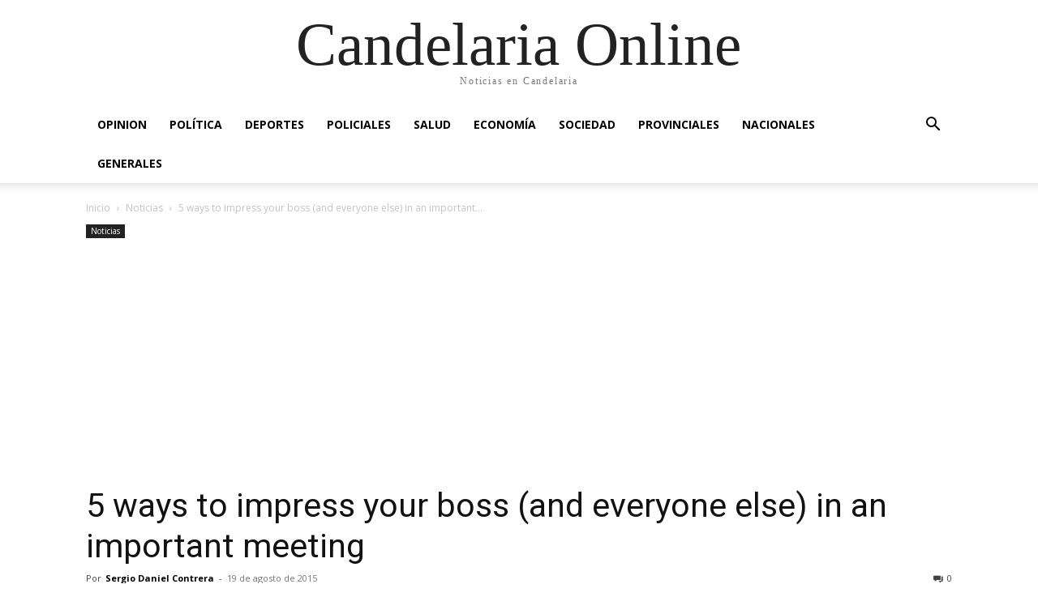

--- FILE ---
content_type: text/html; charset=UTF-8
request_url: https://candelariaonline.com.ar/2015/08/19/5-ways-to-impress-your-boss-and-everyone-else-in-an-important-meeting/
body_size: 44009
content:
<!doctype html >
<html lang="es" prefix="og: http://ogp.me/ns# fb: http://ogp.me/ns/fb# website: http://ogp.me/ns/website#">
<head>
    <meta charset="UTF-8" />
    <title>5 ways to impress your boss (and everyone else) in an important meeting | Candelaria Online</title>
    <meta name="viewport" content="width=device-width, initial-scale=1.0">
    <link rel="pingback" href="https://candelariaonline.com.ar/xmlrpc.php" />
    <meta name='robots' content='max-image-preview:large' />
<link rel="icon" type="image/png" href="https://candelariaonline.com.ar/wp-content/uploads/2025/10/66563456453t435454545-Copiar-277x300.png"><link rel='dns-prefetch' href='//www.googletagmanager.com' />
<link rel='dns-prefetch' href='//fonts.googleapis.com' />
<link rel='dns-prefetch' href='//pagead2.googlesyndication.com' />
<link rel='dns-prefetch' href='//fundingchoicesmessages.google.com' />
<link rel="alternate" type="application/rss+xml" title="Candelaria Online &raquo; Feed" href="https://candelariaonline.com.ar/feed/" />
<link rel="alternate" type="application/rss+xml" title="Candelaria Online &raquo; Feed de los comentarios" href="https://candelariaonline.com.ar/comments/feed/" />
<link rel="alternate" type="application/rss+xml" title="Candelaria Online &raquo; Comentario 5 ways to impress your boss (and everyone else) in an important meeting del feed" href="https://candelariaonline.com.ar/2015/08/19/5-ways-to-impress-your-boss-and-everyone-else-in-an-important-meeting/feed/" />
<link rel="alternate" title="oEmbed (JSON)" type="application/json+oembed" href="https://candelariaonline.com.ar/wp-json/oembed/1.0/embed?url=https%3A%2F%2Fcandelariaonline.com.ar%2F2015%2F08%2F19%2F5-ways-to-impress-your-boss-and-everyone-else-in-an-important-meeting%2F" />
<link rel="alternate" title="oEmbed (XML)" type="text/xml+oembed" href="https://candelariaonline.com.ar/wp-json/oembed/1.0/embed?url=https%3A%2F%2Fcandelariaonline.com.ar%2F2015%2F08%2F19%2F5-ways-to-impress-your-boss-and-everyone-else-in-an-important-meeting%2F&#038;format=xml" />
<style id='wp-img-auto-sizes-contain-inline-css' type='text/css'>
img:is([sizes=auto i],[sizes^="auto," i]){contain-intrinsic-size:3000px 1500px}
/*# sourceURL=wp-img-auto-sizes-contain-inline-css */
</style>

<style id='wp-emoji-styles-inline-css' type='text/css'>

	img.wp-smiley, img.emoji {
		display: inline !important;
		border: none !important;
		box-shadow: none !important;
		height: 1em !important;
		width: 1em !important;
		margin: 0 0.07em !important;
		vertical-align: -0.1em !important;
		background: none !important;
		padding: 0 !important;
	}
/*# sourceURL=wp-emoji-styles-inline-css */
</style>
<link rel='stylesheet' id='wp-block-library-css' href='https://candelariaonline.com.ar/wp-includes/css/dist/block-library/style.min.css?ver=8a0c1785bbe748d23e9a68412c4aeb29' type='text/css' media='all' />
<style id='global-styles-inline-css' type='text/css'>
:root{--wp--preset--aspect-ratio--square: 1;--wp--preset--aspect-ratio--4-3: 4/3;--wp--preset--aspect-ratio--3-4: 3/4;--wp--preset--aspect-ratio--3-2: 3/2;--wp--preset--aspect-ratio--2-3: 2/3;--wp--preset--aspect-ratio--16-9: 16/9;--wp--preset--aspect-ratio--9-16: 9/16;--wp--preset--color--black: #000000;--wp--preset--color--cyan-bluish-gray: #abb8c3;--wp--preset--color--white: #ffffff;--wp--preset--color--pale-pink: #f78da7;--wp--preset--color--vivid-red: #cf2e2e;--wp--preset--color--luminous-vivid-orange: #ff6900;--wp--preset--color--luminous-vivid-amber: #fcb900;--wp--preset--color--light-green-cyan: #7bdcb5;--wp--preset--color--vivid-green-cyan: #00d084;--wp--preset--color--pale-cyan-blue: #8ed1fc;--wp--preset--color--vivid-cyan-blue: #0693e3;--wp--preset--color--vivid-purple: #9b51e0;--wp--preset--gradient--vivid-cyan-blue-to-vivid-purple: linear-gradient(135deg,rgb(6,147,227) 0%,rgb(155,81,224) 100%);--wp--preset--gradient--light-green-cyan-to-vivid-green-cyan: linear-gradient(135deg,rgb(122,220,180) 0%,rgb(0,208,130) 100%);--wp--preset--gradient--luminous-vivid-amber-to-luminous-vivid-orange: linear-gradient(135deg,rgb(252,185,0) 0%,rgb(255,105,0) 100%);--wp--preset--gradient--luminous-vivid-orange-to-vivid-red: linear-gradient(135deg,rgb(255,105,0) 0%,rgb(207,46,46) 100%);--wp--preset--gradient--very-light-gray-to-cyan-bluish-gray: linear-gradient(135deg,rgb(238,238,238) 0%,rgb(169,184,195) 100%);--wp--preset--gradient--cool-to-warm-spectrum: linear-gradient(135deg,rgb(74,234,220) 0%,rgb(151,120,209) 20%,rgb(207,42,186) 40%,rgb(238,44,130) 60%,rgb(251,105,98) 80%,rgb(254,248,76) 100%);--wp--preset--gradient--blush-light-purple: linear-gradient(135deg,rgb(255,206,236) 0%,rgb(152,150,240) 100%);--wp--preset--gradient--blush-bordeaux: linear-gradient(135deg,rgb(254,205,165) 0%,rgb(254,45,45) 50%,rgb(107,0,62) 100%);--wp--preset--gradient--luminous-dusk: linear-gradient(135deg,rgb(255,203,112) 0%,rgb(199,81,192) 50%,rgb(65,88,208) 100%);--wp--preset--gradient--pale-ocean: linear-gradient(135deg,rgb(255,245,203) 0%,rgb(182,227,212) 50%,rgb(51,167,181) 100%);--wp--preset--gradient--electric-grass: linear-gradient(135deg,rgb(202,248,128) 0%,rgb(113,206,126) 100%);--wp--preset--gradient--midnight: linear-gradient(135deg,rgb(2,3,129) 0%,rgb(40,116,252) 100%);--wp--preset--font-size--small: 11px;--wp--preset--font-size--medium: 20px;--wp--preset--font-size--large: 32px;--wp--preset--font-size--x-large: 42px;--wp--preset--font-size--regular: 15px;--wp--preset--font-size--larger: 50px;--wp--preset--spacing--20: 0.44rem;--wp--preset--spacing--30: 0.67rem;--wp--preset--spacing--40: 1rem;--wp--preset--spacing--50: 1.5rem;--wp--preset--spacing--60: 2.25rem;--wp--preset--spacing--70: 3.38rem;--wp--preset--spacing--80: 5.06rem;--wp--preset--shadow--natural: 6px 6px 9px rgba(0, 0, 0, 0.2);--wp--preset--shadow--deep: 12px 12px 50px rgba(0, 0, 0, 0.4);--wp--preset--shadow--sharp: 6px 6px 0px rgba(0, 0, 0, 0.2);--wp--preset--shadow--outlined: 6px 6px 0px -3px rgb(255, 255, 255), 6px 6px rgb(0, 0, 0);--wp--preset--shadow--crisp: 6px 6px 0px rgb(0, 0, 0);}:where(.is-layout-flex){gap: 0.5em;}:where(.is-layout-grid){gap: 0.5em;}body .is-layout-flex{display: flex;}.is-layout-flex{flex-wrap: wrap;align-items: center;}.is-layout-flex > :is(*, div){margin: 0;}body .is-layout-grid{display: grid;}.is-layout-grid > :is(*, div){margin: 0;}:where(.wp-block-columns.is-layout-flex){gap: 2em;}:where(.wp-block-columns.is-layout-grid){gap: 2em;}:where(.wp-block-post-template.is-layout-flex){gap: 1.25em;}:where(.wp-block-post-template.is-layout-grid){gap: 1.25em;}.has-black-color{color: var(--wp--preset--color--black) !important;}.has-cyan-bluish-gray-color{color: var(--wp--preset--color--cyan-bluish-gray) !important;}.has-white-color{color: var(--wp--preset--color--white) !important;}.has-pale-pink-color{color: var(--wp--preset--color--pale-pink) !important;}.has-vivid-red-color{color: var(--wp--preset--color--vivid-red) !important;}.has-luminous-vivid-orange-color{color: var(--wp--preset--color--luminous-vivid-orange) !important;}.has-luminous-vivid-amber-color{color: var(--wp--preset--color--luminous-vivid-amber) !important;}.has-light-green-cyan-color{color: var(--wp--preset--color--light-green-cyan) !important;}.has-vivid-green-cyan-color{color: var(--wp--preset--color--vivid-green-cyan) !important;}.has-pale-cyan-blue-color{color: var(--wp--preset--color--pale-cyan-blue) !important;}.has-vivid-cyan-blue-color{color: var(--wp--preset--color--vivid-cyan-blue) !important;}.has-vivid-purple-color{color: var(--wp--preset--color--vivid-purple) !important;}.has-black-background-color{background-color: var(--wp--preset--color--black) !important;}.has-cyan-bluish-gray-background-color{background-color: var(--wp--preset--color--cyan-bluish-gray) !important;}.has-white-background-color{background-color: var(--wp--preset--color--white) !important;}.has-pale-pink-background-color{background-color: var(--wp--preset--color--pale-pink) !important;}.has-vivid-red-background-color{background-color: var(--wp--preset--color--vivid-red) !important;}.has-luminous-vivid-orange-background-color{background-color: var(--wp--preset--color--luminous-vivid-orange) !important;}.has-luminous-vivid-amber-background-color{background-color: var(--wp--preset--color--luminous-vivid-amber) !important;}.has-light-green-cyan-background-color{background-color: var(--wp--preset--color--light-green-cyan) !important;}.has-vivid-green-cyan-background-color{background-color: var(--wp--preset--color--vivid-green-cyan) !important;}.has-pale-cyan-blue-background-color{background-color: var(--wp--preset--color--pale-cyan-blue) !important;}.has-vivid-cyan-blue-background-color{background-color: var(--wp--preset--color--vivid-cyan-blue) !important;}.has-vivid-purple-background-color{background-color: var(--wp--preset--color--vivid-purple) !important;}.has-black-border-color{border-color: var(--wp--preset--color--black) !important;}.has-cyan-bluish-gray-border-color{border-color: var(--wp--preset--color--cyan-bluish-gray) !important;}.has-white-border-color{border-color: var(--wp--preset--color--white) !important;}.has-pale-pink-border-color{border-color: var(--wp--preset--color--pale-pink) !important;}.has-vivid-red-border-color{border-color: var(--wp--preset--color--vivid-red) !important;}.has-luminous-vivid-orange-border-color{border-color: var(--wp--preset--color--luminous-vivid-orange) !important;}.has-luminous-vivid-amber-border-color{border-color: var(--wp--preset--color--luminous-vivid-amber) !important;}.has-light-green-cyan-border-color{border-color: var(--wp--preset--color--light-green-cyan) !important;}.has-vivid-green-cyan-border-color{border-color: var(--wp--preset--color--vivid-green-cyan) !important;}.has-pale-cyan-blue-border-color{border-color: var(--wp--preset--color--pale-cyan-blue) !important;}.has-vivid-cyan-blue-border-color{border-color: var(--wp--preset--color--vivid-cyan-blue) !important;}.has-vivid-purple-border-color{border-color: var(--wp--preset--color--vivid-purple) !important;}.has-vivid-cyan-blue-to-vivid-purple-gradient-background{background: var(--wp--preset--gradient--vivid-cyan-blue-to-vivid-purple) !important;}.has-light-green-cyan-to-vivid-green-cyan-gradient-background{background: var(--wp--preset--gradient--light-green-cyan-to-vivid-green-cyan) !important;}.has-luminous-vivid-amber-to-luminous-vivid-orange-gradient-background{background: var(--wp--preset--gradient--luminous-vivid-amber-to-luminous-vivid-orange) !important;}.has-luminous-vivid-orange-to-vivid-red-gradient-background{background: var(--wp--preset--gradient--luminous-vivid-orange-to-vivid-red) !important;}.has-very-light-gray-to-cyan-bluish-gray-gradient-background{background: var(--wp--preset--gradient--very-light-gray-to-cyan-bluish-gray) !important;}.has-cool-to-warm-spectrum-gradient-background{background: var(--wp--preset--gradient--cool-to-warm-spectrum) !important;}.has-blush-light-purple-gradient-background{background: var(--wp--preset--gradient--blush-light-purple) !important;}.has-blush-bordeaux-gradient-background{background: var(--wp--preset--gradient--blush-bordeaux) !important;}.has-luminous-dusk-gradient-background{background: var(--wp--preset--gradient--luminous-dusk) !important;}.has-pale-ocean-gradient-background{background: var(--wp--preset--gradient--pale-ocean) !important;}.has-electric-grass-gradient-background{background: var(--wp--preset--gradient--electric-grass) !important;}.has-midnight-gradient-background{background: var(--wp--preset--gradient--midnight) !important;}.has-small-font-size{font-size: var(--wp--preset--font-size--small) !important;}.has-medium-font-size{font-size: var(--wp--preset--font-size--medium) !important;}.has-large-font-size{font-size: var(--wp--preset--font-size--large) !important;}.has-x-large-font-size{font-size: var(--wp--preset--font-size--x-large) !important;}
/*# sourceURL=global-styles-inline-css */
</style>

<style id='classic-theme-styles-inline-css' type='text/css'>
/*! This file is auto-generated */
.wp-block-button__link{color:#fff;background-color:#32373c;border-radius:9999px;box-shadow:none;text-decoration:none;padding:calc(.667em + 2px) calc(1.333em + 2px);font-size:1.125em}.wp-block-file__button{background:#32373c;color:#fff;text-decoration:none}
/*# sourceURL=/wp-includes/css/classic-themes.min.css */
</style>
<link rel='stylesheet' id='td-plugin-multi-purpose-css' href='https://candelariaonline.com.ar/wp-content/plugins/td-composer/td-multi-purpose/style.css?ver=02a46f96823986e38fde2f83f998aaf9' type='text/css' media='all' />
<link rel='stylesheet' id='google-fonts-style-css' href='https://fonts.googleapis.com/css?family=Barlow%3A400%2C300%2C300italic%2C400italic%2C500%2C500italic%2C600%2C700%2C700italic%2C800%2C900%2C900italic%7COpen+Sans%3A400%2C600%2C700%2C300%2C300italic%2C400italic%2C500%2C500italic%2C700italic%2C800%2C900%2C900italic%7CRoboto%3A400%2C600%2C700%2C300%2C300italic%2C400italic%2C500%2C500italic%2C700italic%2C800%2C900%2C900italic&#038;display=swap&#038;ver=12.71' type='text/css' media='all' />
<link rel='stylesheet' id='td-theme-css' href='https://candelariaonline.com.ar/wp-content/themes/Newspaper/style.css?ver=12.71' type='text/css' media='all' /><link rel="stylesheet" id="td-theme-header-css" href="https://candelariaonline.com.ar/wp-content/themes/Newspaper/css/header/header.css?ver= 12.71" type="text/css"/><link rel="stylesheet" id="td-theme-modules-css" href="https://candelariaonline.com.ar/wp-content/themes/Newspaper/css/pagebuilder/modules/modules.css?ver= 12.71" type="text/css"/><link rel="stylesheet" id="td-theme-comments-css" href="https://candelariaonline.com.ar/wp-content/themes/Newspaper/css/single/comments.css?ver= 12.71" type="text/css"/><link rel="stylesheet" id="td-theme-footer-css" href="https://candelariaonline.com.ar/wp-content/themes/Newspaper/css/footer/footer.css?ver= 12.71" type="text/css"/>
<style id='td-theme-inline-css' type='text/css'>@media (max-width:767px){.td-header-desktop-wrap{display:none}}@media (min-width:767px){.td-header-mobile-wrap{display:none}}</style>
<link rel='stylesheet' id='td-theme-page-css' href='https://candelariaonline.com.ar/wp-content/themes/Newspaper/css/page/page.css?ver=12.71' type='text/css' media='all' />
<link rel='stylesheet' id='td-theme-post-css' href='https://candelariaonline.com.ar/wp-content/themes/Newspaper/css/single/post.css?ver=12.71' type='text/css' media='all' />
<link rel='stylesheet' id='td-theme-gutenberg-css' href='https://candelariaonline.com.ar/wp-content/themes/Newspaper/css/single/gutenberg.css?ver=12.71' type='text/css' media='all' />
<link rel='stylesheet' id='td-legacy-framework-front-style-css' href='https://candelariaonline.com.ar/wp-content/plugins/td-composer/legacy/Newspaper/assets/css/td_legacy_main.css?ver=02a46f96823986e38fde2f83f998aaf9' type='text/css' media='all' />
<link rel='stylesheet' id='td-legacy-framework-front-gutenberg-css' href='https://candelariaonline.com.ar/wp-content/plugins/td-composer/legacy/Newspaper/assets/css/td_gutenberg.css?ver=02a46f96823986e38fde2f83f998aaf9' type='text/css' media='all' />
<link rel='stylesheet' id='tdb_style_cloud_templates_front-css' href='https://candelariaonline.com.ar/wp-content/plugins/td-cloud-library/assets/css/tdb_main.css?ver=584f58127e657abdc85266386960518d' type='text/css' media='all' />
<script type="text/javascript" src="https://candelariaonline.com.ar/wp-includes/js/jquery/jquery.min.js?ver=3.7.1" id="jquery-core-js"></script>
<script type="text/javascript" src="https://candelariaonline.com.ar/wp-includes/js/jquery/jquery-migrate.min.js?ver=3.4.1" id="jquery-migrate-js"></script>

<!-- Fragmento de código de la etiqueta de Google (gtag.js) añadida por Site Kit -->
<!-- Fragmento de código de Google Analytics añadido por Site Kit -->
<script type="text/javascript" src="https://www.googletagmanager.com/gtag/js?id=GT-MK5D4PJ" id="google_gtagjs-js" async></script>
<script type="text/javascript" id="google_gtagjs-js-after">
/* <![CDATA[ */
window.dataLayer = window.dataLayer || [];function gtag(){dataLayer.push(arguments);}
gtag("set","linker",{"domains":["candelariaonline.com.ar"]});
gtag("js", new Date());
gtag("set", "developer_id.dZTNiMT", true);
gtag("config", "GT-MK5D4PJ");
//# sourceURL=google_gtagjs-js-after
/* ]]> */
</script>
<link rel="https://api.w.org/" href="https://candelariaonline.com.ar/wp-json/" /><link rel="alternate" title="JSON" type="application/json" href="https://candelariaonline.com.ar/wp-json/wp/v2/posts/132" /><link rel="EditURI" type="application/rsd+xml" title="RSD" href="https://candelariaonline.com.ar/xmlrpc.php?rsd" />
<link rel="canonical" href="https://candelariaonline.com.ar/2015/08/19/5-ways-to-impress-your-boss-and-everyone-else-in-an-important-meeting/" />


<!-- Open Graph data is managed by Alex MacArthur's Complete Open Graph plugin. (v3.4.5) -->
<!-- https://wordpress.org/plugins/complete-open-graph/ -->
<meta property='og:site_name' content='Candelaria Online' />
<meta property='og:url' content='https://candelariaonline.com.ar/2015/08/19/5-ways-to-impress-your-boss-and-everyone-else-in-an-important-meeting/' />
<meta property='og:locale' content='es_ES' />
<meta property='og:description' content='Nulla pariatur. Excepteur sint occaecat cupidatat non proident, sunt in culpa qui officia deserunt mollit anim id est laborum. ' />
<meta property='og:title' content='5 ways to impress your boss (and everyone else) in an important meeting' />
<meta property='og:type' content='article' />
<meta property='og:image' content='https://candelariaonline.com.ar/wp-content/uploads/2015/09/default.gif' />
<meta property='og:image:width' content='1000' />
<meta property='og:image:height' content='600' />
<meta name='twitter:card' content='summary' />
<meta name='twitter:title' content='5 ways to impress your boss (and everyone else) in an important meeting' />
<meta name='twitter:image' content='https://candelariaonline.com.ar/wp-content/uploads/2015/09/default.gif' />
<meta name='twitter:description' content='Nulla pariatur. Excepteur sint occaecat cupidatat non proident, sunt in culpa qui officia deserunt mollit anim id est laborum. ' />
<!-- End Complete Open Graph. | 0.0016968250274658s -->

<meta name="generator" content="Site Kit by Google 1.168.0" />    <script>
        window.tdb_global_vars = {"wpRestUrl":"https:\/\/candelariaonline.com.ar\/wp-json\/","permalinkStructure":"\/%year%\/%monthnum%\/%day%\/%postname%\/"};
        window.tdb_p_autoload_vars = {"isAjax":false,"isAdminBarShowing":false,"autoloadStatus":"off","origPostEditUrl":null};
    </script>
    
    <style id="tdb-global-colors">:root{--accent-color:#fff;--lc-contrast-co1:#ffd988;--lc-contrast-co2:#f5ad5f;--lc-white:#FFFFFF;--lc-lgrey:#EDEEEE;--lc-lgrey-c1:#cedfea;--lc-mgrey:#C1C6CA;--lc-primary:#48b0f2;--lc-lprimary:#94d5ff;--lc-dprimary:#007ac8;--lc-black:#18242c;--lc-greyish:#EEF0F4;--lc-dark-blue:#0F4A71;--lc-dark-grey:#969FA4;--lc-darker-blue:#0D3A55}</style>

    
	            <style id="tdb-global-fonts">
                
:root{--sans-serif:Barlow;--serif:Faustina;}
            </style>
            
<!-- Metaetiquetas de Google AdSense añadidas por Site Kit -->
<meta name="google-adsense-platform-account" content="ca-host-pub-2644536267352236">
<meta name="google-adsense-platform-domain" content="sitekit.withgoogle.com">
<!-- Acabar con las metaetiquetas de Google AdSense añadidas por Site Kit -->

<!-- Fragmento de código de Google Adsense añadido por Site Kit -->
<script type="text/javascript" async="async" src="https://pagead2.googlesyndication.com/pagead/js/adsbygoogle.js?client=ca-pub-4856610430674256&amp;host=ca-host-pub-2644536267352236" crossorigin="anonymous"></script>

<!-- Final del fragmento de código de Google Adsense añadido por Site Kit -->

<!-- Fragmento de código de recuperación de bloqueo de anuncios de Google AdSense añadido por Site Kit. -->
<script async src="https://fundingchoicesmessages.google.com/i/pub-4856610430674256?ers=1" nonce="QK9MTVaC_E2UfTQVJsF9IA"></script><script nonce="QK9MTVaC_E2UfTQVJsF9IA">(function() {function signalGooglefcPresent() {if (!window.frames['googlefcPresent']) {if (document.body) {const iframe = document.createElement('iframe'); iframe.style = 'width: 0; height: 0; border: none; z-index: -1000; left: -1000px; top: -1000px;'; iframe.style.display = 'none'; iframe.name = 'googlefcPresent'; document.body.appendChild(iframe);} else {setTimeout(signalGooglefcPresent, 0);}}}signalGooglefcPresent();})();</script>
<!-- Fragmento de código de finalización de recuperación de bloqueo de anuncios de Google AdSense añadido por Site Kit. -->

<!-- Fragmento de código de protección de errores de recuperación de bloqueo de anuncios de Google AdSense añadido por Site Kit. -->
<script>(function(){'use strict';function aa(a){var b=0;return function(){return b<a.length?{done:!1,value:a[b++]}:{done:!0}}}var ba="function"==typeof Object.defineProperties?Object.defineProperty:function(a,b,c){if(a==Array.prototype||a==Object.prototype)return a;a[b]=c.value;return a};
function ea(a){a=["object"==typeof globalThis&&globalThis,a,"object"==typeof window&&window,"object"==typeof self&&self,"object"==typeof global&&global];for(var b=0;b<a.length;++b){var c=a[b];if(c&&c.Math==Math)return c}throw Error("Cannot find global object");}var fa=ea(this);function ha(a,b){if(b)a:{var c=fa;a=a.split(".");for(var d=0;d<a.length-1;d++){var e=a[d];if(!(e in c))break a;c=c[e]}a=a[a.length-1];d=c[a];b=b(d);b!=d&&null!=b&&ba(c,a,{configurable:!0,writable:!0,value:b})}}
var ia="function"==typeof Object.create?Object.create:function(a){function b(){}b.prototype=a;return new b},l;if("function"==typeof Object.setPrototypeOf)l=Object.setPrototypeOf;else{var m;a:{var ja={a:!0},ka={};try{ka.__proto__=ja;m=ka.a;break a}catch(a){}m=!1}l=m?function(a,b){a.__proto__=b;if(a.__proto__!==b)throw new TypeError(a+" is not extensible");return a}:null}var la=l;
function n(a,b){a.prototype=ia(b.prototype);a.prototype.constructor=a;if(la)la(a,b);else for(var c in b)if("prototype"!=c)if(Object.defineProperties){var d=Object.getOwnPropertyDescriptor(b,c);d&&Object.defineProperty(a,c,d)}else a[c]=b[c];a.A=b.prototype}function ma(){for(var a=Number(this),b=[],c=a;c<arguments.length;c++)b[c-a]=arguments[c];return b}
var na="function"==typeof Object.assign?Object.assign:function(a,b){for(var c=1;c<arguments.length;c++){var d=arguments[c];if(d)for(var e in d)Object.prototype.hasOwnProperty.call(d,e)&&(a[e]=d[e])}return a};ha("Object.assign",function(a){return a||na});/*

 Copyright The Closure Library Authors.
 SPDX-License-Identifier: Apache-2.0
*/
var p=this||self;function q(a){return a};var t,u;a:{for(var oa=["CLOSURE_FLAGS"],v=p,x=0;x<oa.length;x++)if(v=v[oa[x]],null==v){u=null;break a}u=v}var pa=u&&u[610401301];t=null!=pa?pa:!1;var z,qa=p.navigator;z=qa?qa.userAgentData||null:null;function A(a){return t?z?z.brands.some(function(b){return(b=b.brand)&&-1!=b.indexOf(a)}):!1:!1}function B(a){var b;a:{if(b=p.navigator)if(b=b.userAgent)break a;b=""}return-1!=b.indexOf(a)};function C(){return t?!!z&&0<z.brands.length:!1}function D(){return C()?A("Chromium"):(B("Chrome")||B("CriOS"))&&!(C()?0:B("Edge"))||B("Silk")};var ra=C()?!1:B("Trident")||B("MSIE");!B("Android")||D();D();B("Safari")&&(D()||(C()?0:B("Coast"))||(C()?0:B("Opera"))||(C()?0:B("Edge"))||(C()?A("Microsoft Edge"):B("Edg/"))||C()&&A("Opera"));var sa={},E=null;var ta="undefined"!==typeof Uint8Array,ua=!ra&&"function"===typeof btoa;var F="function"===typeof Symbol&&"symbol"===typeof Symbol()?Symbol():void 0,G=F?function(a,b){a[F]|=b}:function(a,b){void 0!==a.g?a.g|=b:Object.defineProperties(a,{g:{value:b,configurable:!0,writable:!0,enumerable:!1}})};function va(a){var b=H(a);1!==(b&1)&&(Object.isFrozen(a)&&(a=Array.prototype.slice.call(a)),I(a,b|1))}
var H=F?function(a){return a[F]|0}:function(a){return a.g|0},J=F?function(a){return a[F]}:function(a){return a.g},I=F?function(a,b){a[F]=b}:function(a,b){void 0!==a.g?a.g=b:Object.defineProperties(a,{g:{value:b,configurable:!0,writable:!0,enumerable:!1}})};function wa(){var a=[];G(a,1);return a}function xa(a,b){I(b,(a|0)&-99)}function K(a,b){I(b,(a|34)&-73)}function L(a){a=a>>11&1023;return 0===a?536870912:a};var M={};function N(a){return null!==a&&"object"===typeof a&&!Array.isArray(a)&&a.constructor===Object}var O,ya=[];I(ya,39);O=Object.freeze(ya);var P;function Q(a,b){P=b;a=new a(b);P=void 0;return a}
function R(a,b,c){null==a&&(a=P);P=void 0;if(null==a){var d=96;c?(a=[c],d|=512):a=[];b&&(d=d&-2095105|(b&1023)<<11)}else{if(!Array.isArray(a))throw Error();d=H(a);if(d&64)return a;d|=64;if(c&&(d|=512,c!==a[0]))throw Error();a:{c=a;var e=c.length;if(e){var f=e-1,g=c[f];if(N(g)){d|=256;b=(d>>9&1)-1;e=f-b;1024<=e&&(za(c,b,g),e=1023);d=d&-2095105|(e&1023)<<11;break a}}b&&(g=(d>>9&1)-1,b=Math.max(b,e-g),1024<b&&(za(c,g,{}),d|=256,b=1023),d=d&-2095105|(b&1023)<<11)}}I(a,d);return a}
function za(a,b,c){for(var d=1023+b,e=a.length,f=d;f<e;f++){var g=a[f];null!=g&&g!==c&&(c[f-b]=g)}a.length=d+1;a[d]=c};function Aa(a){switch(typeof a){case "number":return isFinite(a)?a:String(a);case "boolean":return a?1:0;case "object":if(a&&!Array.isArray(a)&&ta&&null!=a&&a instanceof Uint8Array){if(ua){for(var b="",c=0,d=a.length-10240;c<d;)b+=String.fromCharCode.apply(null,a.subarray(c,c+=10240));b+=String.fromCharCode.apply(null,c?a.subarray(c):a);a=btoa(b)}else{void 0===b&&(b=0);if(!E){E={};c="ABCDEFGHIJKLMNOPQRSTUVWXYZabcdefghijklmnopqrstuvwxyz0123456789".split("");d=["+/=","+/","-_=","-_.","-_"];for(var e=
0;5>e;e++){var f=c.concat(d[e].split(""));sa[e]=f;for(var g=0;g<f.length;g++){var h=f[g];void 0===E[h]&&(E[h]=g)}}}b=sa[b];c=Array(Math.floor(a.length/3));d=b[64]||"";for(e=f=0;f<a.length-2;f+=3){var k=a[f],w=a[f+1];h=a[f+2];g=b[k>>2];k=b[(k&3)<<4|w>>4];w=b[(w&15)<<2|h>>6];h=b[h&63];c[e++]=g+k+w+h}g=0;h=d;switch(a.length-f){case 2:g=a[f+1],h=b[(g&15)<<2]||d;case 1:a=a[f],c[e]=b[a>>2]+b[(a&3)<<4|g>>4]+h+d}a=c.join("")}return a}}return a};function Ba(a,b,c){a=Array.prototype.slice.call(a);var d=a.length,e=b&256?a[d-1]:void 0;d+=e?-1:0;for(b=b&512?1:0;b<d;b++)a[b]=c(a[b]);if(e){b=a[b]={};for(var f in e)Object.prototype.hasOwnProperty.call(e,f)&&(b[f]=c(e[f]))}return a}function Da(a,b,c,d,e,f){if(null!=a){if(Array.isArray(a))a=e&&0==a.length&&H(a)&1?void 0:f&&H(a)&2?a:Ea(a,b,c,void 0!==d,e,f);else if(N(a)){var g={},h;for(h in a)Object.prototype.hasOwnProperty.call(a,h)&&(g[h]=Da(a[h],b,c,d,e,f));a=g}else a=b(a,d);return a}}
function Ea(a,b,c,d,e,f){var g=d||c?H(a):0;d=d?!!(g&32):void 0;a=Array.prototype.slice.call(a);for(var h=0;h<a.length;h++)a[h]=Da(a[h],b,c,d,e,f);c&&c(g,a);return a}function Fa(a){return a.s===M?a.toJSON():Aa(a)};function Ga(a,b,c){c=void 0===c?K:c;if(null!=a){if(ta&&a instanceof Uint8Array)return b?a:new Uint8Array(a);if(Array.isArray(a)){var d=H(a);if(d&2)return a;if(b&&!(d&64)&&(d&32||0===d))return I(a,d|34),a;a=Ea(a,Ga,d&4?K:c,!0,!1,!0);b=H(a);b&4&&b&2&&Object.freeze(a);return a}a.s===M&&(b=a.h,c=J(b),a=c&2?a:Q(a.constructor,Ha(b,c,!0)));return a}}function Ha(a,b,c){var d=c||b&2?K:xa,e=!!(b&32);a=Ba(a,b,function(f){return Ga(f,e,d)});G(a,32|(c?2:0));return a};function Ia(a,b){a=a.h;return Ja(a,J(a),b)}function Ja(a,b,c,d){if(-1===c)return null;if(c>=L(b)){if(b&256)return a[a.length-1][c]}else{var e=a.length;if(d&&b&256&&(d=a[e-1][c],null!=d))return d;b=c+((b>>9&1)-1);if(b<e)return a[b]}}function Ka(a,b,c,d,e){var f=L(b);if(c>=f||e){e=b;if(b&256)f=a[a.length-1];else{if(null==d)return;f=a[f+((b>>9&1)-1)]={};e|=256}f[c]=d;e&=-1025;e!==b&&I(a,e)}else a[c+((b>>9&1)-1)]=d,b&256&&(d=a[a.length-1],c in d&&delete d[c]),b&1024&&I(a,b&-1025)}
function La(a,b){var c=Ma;var d=void 0===d?!1:d;var e=a.h;var f=J(e),g=Ja(e,f,b,d);var h=!1;if(null==g||"object"!==typeof g||(h=Array.isArray(g))||g.s!==M)if(h){var k=h=H(g);0===k&&(k|=f&32);k|=f&2;k!==h&&I(g,k);c=new c(g)}else c=void 0;else c=g;c!==g&&null!=c&&Ka(e,f,b,c,d);e=c;if(null==e)return e;a=a.h;f=J(a);f&2||(g=e,c=g.h,h=J(c),g=h&2?Q(g.constructor,Ha(c,h,!1)):g,g!==e&&(e=g,Ka(a,f,b,e,d)));return e}function Na(a,b){a=Ia(a,b);return null==a||"string"===typeof a?a:void 0}
function Oa(a,b){a=Ia(a,b);return null!=a?a:0}function S(a,b){a=Na(a,b);return null!=a?a:""};function T(a,b,c){this.h=R(a,b,c)}T.prototype.toJSON=function(){var a=Ea(this.h,Fa,void 0,void 0,!1,!1);return Pa(this,a,!0)};T.prototype.s=M;T.prototype.toString=function(){return Pa(this,this.h,!1).toString()};
function Pa(a,b,c){var d=a.constructor.v,e=L(J(c?a.h:b)),f=!1;if(d){if(!c){b=Array.prototype.slice.call(b);var g;if(b.length&&N(g=b[b.length-1]))for(f=0;f<d.length;f++)if(d[f]>=e){Object.assign(b[b.length-1]={},g);break}f=!0}e=b;c=!c;g=J(a.h);a=L(g);g=(g>>9&1)-1;for(var h,k,w=0;w<d.length;w++)if(k=d[w],k<a){k+=g;var r=e[k];null==r?e[k]=c?O:wa():c&&r!==O&&va(r)}else h||(r=void 0,e.length&&N(r=e[e.length-1])?h=r:e.push(h={})),r=h[k],null==h[k]?h[k]=c?O:wa():c&&r!==O&&va(r)}d=b.length;if(!d)return b;
var Ca;if(N(h=b[d-1])){a:{var y=h;e={};c=!1;for(var ca in y)Object.prototype.hasOwnProperty.call(y,ca)&&(a=y[ca],Array.isArray(a)&&a!=a&&(c=!0),null!=a?e[ca]=a:c=!0);if(c){for(var rb in e){y=e;break a}y=null}}y!=h&&(Ca=!0);d--}for(;0<d;d--){h=b[d-1];if(null!=h)break;var cb=!0}if(!Ca&&!cb)return b;var da;f?da=b:da=Array.prototype.slice.call(b,0,d);b=da;f&&(b.length=d);y&&b.push(y);return b};function Qa(a){return function(b){if(null==b||""==b)b=new a;else{b=JSON.parse(b);if(!Array.isArray(b))throw Error(void 0);G(b,32);b=Q(a,b)}return b}};function Ra(a){this.h=R(a)}n(Ra,T);var Sa=Qa(Ra);var U;function V(a){this.g=a}V.prototype.toString=function(){return this.g+""};var Ta={};function Ua(){return Math.floor(2147483648*Math.random()).toString(36)+Math.abs(Math.floor(2147483648*Math.random())^Date.now()).toString(36)};function Va(a,b){b=String(b);"application/xhtml+xml"===a.contentType&&(b=b.toLowerCase());return a.createElement(b)}function Wa(a){this.g=a||p.document||document}Wa.prototype.appendChild=function(a,b){a.appendChild(b)};/*

 SPDX-License-Identifier: Apache-2.0
*/
function Xa(a,b){a.src=b instanceof V&&b.constructor===V?b.g:"type_error:TrustedResourceUrl";var c,d;(c=(b=null==(d=(c=(a.ownerDocument&&a.ownerDocument.defaultView||window).document).querySelector)?void 0:d.call(c,"script[nonce]"))?b.nonce||b.getAttribute("nonce")||"":"")&&a.setAttribute("nonce",c)};function Ya(a){a=void 0===a?document:a;return a.createElement("script")};function Za(a,b,c,d,e,f){try{var g=a.g,h=Ya(g);h.async=!0;Xa(h,b);g.head.appendChild(h);h.addEventListener("load",function(){e();d&&g.head.removeChild(h)});h.addEventListener("error",function(){0<c?Za(a,b,c-1,d,e,f):(d&&g.head.removeChild(h),f())})}catch(k){f()}};var $a=p.atob("aHR0cHM6Ly93d3cuZ3N0YXRpYy5jb20vaW1hZ2VzL2ljb25zL21hdGVyaWFsL3N5c3RlbS8xeC93YXJuaW5nX2FtYmVyXzI0ZHAucG5n"),ab=p.atob("WW91IGFyZSBzZWVpbmcgdGhpcyBtZXNzYWdlIGJlY2F1c2UgYWQgb3Igc2NyaXB0IGJsb2NraW5nIHNvZnR3YXJlIGlzIGludGVyZmVyaW5nIHdpdGggdGhpcyBwYWdlLg=="),bb=p.atob("RGlzYWJsZSBhbnkgYWQgb3Igc2NyaXB0IGJsb2NraW5nIHNvZnR3YXJlLCB0aGVuIHJlbG9hZCB0aGlzIHBhZ2Uu");function db(a,b,c){this.i=a;this.l=new Wa(this.i);this.g=null;this.j=[];this.m=!1;this.u=b;this.o=c}
function eb(a){if(a.i.body&&!a.m){var b=function(){fb(a);p.setTimeout(function(){return gb(a,3)},50)};Za(a.l,a.u,2,!0,function(){p[a.o]||b()},b);a.m=!0}}
function fb(a){for(var b=W(1,5),c=0;c<b;c++){var d=X(a);a.i.body.appendChild(d);a.j.push(d)}b=X(a);b.style.bottom="0";b.style.left="0";b.style.position="fixed";b.style.width=W(100,110).toString()+"%";b.style.zIndex=W(2147483544,2147483644).toString();b.style["background-color"]=hb(249,259,242,252,219,229);b.style["box-shadow"]="0 0 12px #888";b.style.color=hb(0,10,0,10,0,10);b.style.display="flex";b.style["justify-content"]="center";b.style["font-family"]="Roboto, Arial";c=X(a);c.style.width=W(80,
85).toString()+"%";c.style.maxWidth=W(750,775).toString()+"px";c.style.margin="24px";c.style.display="flex";c.style["align-items"]="flex-start";c.style["justify-content"]="center";d=Va(a.l.g,"IMG");d.className=Ua();d.src=$a;d.alt="Warning icon";d.style.height="24px";d.style.width="24px";d.style["padding-right"]="16px";var e=X(a),f=X(a);f.style["font-weight"]="bold";f.textContent=ab;var g=X(a);g.textContent=bb;Y(a,e,f);Y(a,e,g);Y(a,c,d);Y(a,c,e);Y(a,b,c);a.g=b;a.i.body.appendChild(a.g);b=W(1,5);for(c=
0;c<b;c++)d=X(a),a.i.body.appendChild(d),a.j.push(d)}function Y(a,b,c){for(var d=W(1,5),e=0;e<d;e++){var f=X(a);b.appendChild(f)}b.appendChild(c);c=W(1,5);for(d=0;d<c;d++)e=X(a),b.appendChild(e)}function W(a,b){return Math.floor(a+Math.random()*(b-a))}function hb(a,b,c,d,e,f){return"rgb("+W(Math.max(a,0),Math.min(b,255)).toString()+","+W(Math.max(c,0),Math.min(d,255)).toString()+","+W(Math.max(e,0),Math.min(f,255)).toString()+")"}function X(a){a=Va(a.l.g,"DIV");a.className=Ua();return a}
function gb(a,b){0>=b||null!=a.g&&0!=a.g.offsetHeight&&0!=a.g.offsetWidth||(ib(a),fb(a),p.setTimeout(function(){return gb(a,b-1)},50))}
function ib(a){var b=a.j;var c="undefined"!=typeof Symbol&&Symbol.iterator&&b[Symbol.iterator];if(c)b=c.call(b);else if("number"==typeof b.length)b={next:aa(b)};else throw Error(String(b)+" is not an iterable or ArrayLike");for(c=b.next();!c.done;c=b.next())(c=c.value)&&c.parentNode&&c.parentNode.removeChild(c);a.j=[];(b=a.g)&&b.parentNode&&b.parentNode.removeChild(b);a.g=null};function jb(a,b,c,d,e){function f(k){document.body?g(document.body):0<k?p.setTimeout(function(){f(k-1)},e):b()}function g(k){k.appendChild(h);p.setTimeout(function(){h?(0!==h.offsetHeight&&0!==h.offsetWidth?b():a(),h.parentNode&&h.parentNode.removeChild(h)):a()},d)}var h=kb(c);f(3)}function kb(a){var b=document.createElement("div");b.className=a;b.style.width="1px";b.style.height="1px";b.style.position="absolute";b.style.left="-10000px";b.style.top="-10000px";b.style.zIndex="-10000";return b};function Ma(a){this.h=R(a)}n(Ma,T);function lb(a){this.h=R(a)}n(lb,T);var mb=Qa(lb);function nb(a){a=Na(a,4)||"";if(void 0===U){var b=null;var c=p.trustedTypes;if(c&&c.createPolicy){try{b=c.createPolicy("goog#html",{createHTML:q,createScript:q,createScriptURL:q})}catch(d){p.console&&p.console.error(d.message)}U=b}else U=b}a=(b=U)?b.createScriptURL(a):a;return new V(a,Ta)};function ob(a,b){this.m=a;this.o=new Wa(a.document);this.g=b;this.j=S(this.g,1);this.u=nb(La(this.g,2));this.i=!1;b=nb(La(this.g,13));this.l=new db(a.document,b,S(this.g,12))}ob.prototype.start=function(){pb(this)};
function pb(a){qb(a);Za(a.o,a.u,3,!1,function(){a:{var b=a.j;var c=p.btoa(b);if(c=p[c]){try{var d=Sa(p.atob(c))}catch(e){b=!1;break a}b=b===Na(d,1)}else b=!1}b?Z(a,S(a.g,14)):(Z(a,S(a.g,8)),eb(a.l))},function(){jb(function(){Z(a,S(a.g,7));eb(a.l)},function(){return Z(a,S(a.g,6))},S(a.g,9),Oa(a.g,10),Oa(a.g,11))})}function Z(a,b){a.i||(a.i=!0,a=new a.m.XMLHttpRequest,a.open("GET",b,!0),a.send())}function qb(a){var b=p.btoa(a.j);a.m[b]&&Z(a,S(a.g,5))};(function(a,b){p[a]=function(){var c=ma.apply(0,arguments);p[a]=function(){};b.apply(null,c)}})("__h82AlnkH6D91__",function(a){"function"===typeof window.atob&&(new ob(window,mb(window.atob(a)))).start()});}).call(this);

window.__h82AlnkH6D91__("[base64]/[base64]/[base64]/[base64]");</script>
<!-- Fragmento de código de finalización de protección de errores de recuperación de bloqueo de anuncios de Google AdSense añadido por Site Kit. -->

<!-- JS generated by theme -->

<script type="text/javascript" id="td-generated-header-js">
    
    

	    var tdBlocksArray = []; //here we store all the items for the current page

	    // td_block class - each ajax block uses a object of this class for requests
	    function tdBlock() {
		    this.id = '';
		    this.block_type = 1; //block type id (1-234 etc)
		    this.atts = '';
		    this.td_column_number = '';
		    this.td_current_page = 1; //
		    this.post_count = 0; //from wp
		    this.found_posts = 0; //from wp
		    this.max_num_pages = 0; //from wp
		    this.td_filter_value = ''; //current live filter value
		    this.is_ajax_running = false;
		    this.td_user_action = ''; // load more or infinite loader (used by the animation)
		    this.header_color = '';
		    this.ajax_pagination_infinite_stop = ''; //show load more at page x
	    }

        // td_js_generator - mini detector
        ( function () {
            var htmlTag = document.getElementsByTagName("html")[0];

	        if ( navigator.userAgent.indexOf("MSIE 10.0") > -1 ) {
                htmlTag.className += ' ie10';
            }

            if ( !!navigator.userAgent.match(/Trident.*rv\:11\./) ) {
                htmlTag.className += ' ie11';
            }

	        if ( navigator.userAgent.indexOf("Edge") > -1 ) {
                htmlTag.className += ' ieEdge';
            }

            if ( /(iPad|iPhone|iPod)/g.test(navigator.userAgent) ) {
                htmlTag.className += ' td-md-is-ios';
            }

            var user_agent = navigator.userAgent.toLowerCase();
            if ( user_agent.indexOf("android") > -1 ) {
                htmlTag.className += ' td-md-is-android';
            }

            if ( -1 !== navigator.userAgent.indexOf('Mac OS X')  ) {
                htmlTag.className += ' td-md-is-os-x';
            }

            if ( /chrom(e|ium)/.test(navigator.userAgent.toLowerCase()) ) {
               htmlTag.className += ' td-md-is-chrome';
            }

            if ( -1 !== navigator.userAgent.indexOf('Firefox') ) {
                htmlTag.className += ' td-md-is-firefox';
            }

            if ( -1 !== navigator.userAgent.indexOf('Safari') && -1 === navigator.userAgent.indexOf('Chrome') ) {
                htmlTag.className += ' td-md-is-safari';
            }

            if( -1 !== navigator.userAgent.indexOf('IEMobile') ){
                htmlTag.className += ' td-md-is-iemobile';
            }

        })();

        var tdLocalCache = {};

        ( function () {
            "use strict";

            tdLocalCache = {
                data: {},
                remove: function (resource_id) {
                    delete tdLocalCache.data[resource_id];
                },
                exist: function (resource_id) {
                    return tdLocalCache.data.hasOwnProperty(resource_id) && tdLocalCache.data[resource_id] !== null;
                },
                get: function (resource_id) {
                    return tdLocalCache.data[resource_id];
                },
                set: function (resource_id, cachedData) {
                    tdLocalCache.remove(resource_id);
                    tdLocalCache.data[resource_id] = cachedData;
                }
            };
        })();

    
    
var td_viewport_interval_list=[{"limitBottom":767,"sidebarWidth":228},{"limitBottom":1018,"sidebarWidth":300},{"limitBottom":1140,"sidebarWidth":324}];
var td_animation_stack_effect="type0";
var tds_animation_stack=true;
var td_animation_stack_specific_selectors=".entry-thumb, img, .td-lazy-img";
var td_animation_stack_general_selectors=".td-animation-stack img, .td-animation-stack .entry-thumb, .post img, .td-animation-stack .td-lazy-img";
var tds_general_modal_image="yes";
var tdc_is_installed="yes";
var tdc_domain_active=false;
var td_ajax_url="https:\/\/candelariaonline.com.ar\/wp-admin\/admin-ajax.php?td_theme_name=Newspaper&v=12.71";
var td_get_template_directory_uri="https:\/\/candelariaonline.com.ar\/wp-content\/plugins\/td-composer\/legacy\/common";
var tds_snap_menu="";
var tds_logo_on_sticky="";
var tds_header_style="";
var td_please_wait="Por favor espera...";
var td_email_user_pass_incorrect="Usuario o contrase\u00f1a incorrecta!";
var td_email_user_incorrect="Correo electr\u00f3nico o nombre de usuario incorrecto!";
var td_email_incorrect="Email incorrecto!";
var td_user_incorrect="Username incorrect!";
var td_email_user_empty="Email or username empty!";
var td_pass_empty="Pass empty!";
var td_pass_pattern_incorrect="Invalid Pass Pattern!";
var td_retype_pass_incorrect="Retyped Pass incorrect!";
var tds_more_articles_on_post_enable="";
var tds_more_articles_on_post_time_to_wait="";
var tds_more_articles_on_post_pages_distance_from_top=0;
var tds_captcha="";
var tds_theme_color_site_wide="#4db2ec";
var tds_smart_sidebar="enabled";
var tdThemeName="Newspaper";
var tdThemeNameWl="Newspaper";
var td_magnific_popup_translation_tPrev="Anterior (tecla de flecha izquierda)";
var td_magnific_popup_translation_tNext="Siguiente (tecla de flecha derecha)";
var td_magnific_popup_translation_tCounter="%curr% de %total%";
var td_magnific_popup_translation_ajax_tError="El contenido de %url% no pudo cargarse.";
var td_magnific_popup_translation_image_tError="La imagen #%curr% no pudo cargarse.";
var tdBlockNonce="8e8dc63b12";
var tdMobileMenu="disabled";
var tdMobileSearch="disabled";
var tdDateNamesI18n={"month_names":["enero","febrero","marzo","abril","mayo","junio","julio","agosto","septiembre","octubre","noviembre","diciembre"],"month_names_short":["Ene","Feb","Mar","Abr","May","Jun","Jul","Ago","Sep","Oct","Nov","Dic"],"day_names":["domingo","lunes","martes","mi\u00e9rcoles","jueves","viernes","s\u00e1bado"],"day_names_short":["Dom","Lun","Mar","Mi\u00e9","Jue","Vie","S\u00e1b"]};
var tdb_modal_confirm="Ahorrar";
var tdb_modal_cancel="Cancelar";
var tdb_modal_confirm_alt="S\u00ed";
var tdb_modal_cancel_alt="No";
var td_deploy_mode="deploy";
var td_ad_background_click_link="";
var td_ad_background_click_target="";
</script>


<!-- Header style compiled by theme -->

<style>.td-mobile-content .td-mobile-main-menu>li>a{font-family:Barlow}.td-mobile-content .sub-menu a{font-family:Barlow}#td-mobile-nav,#td-mobile-nav .wpb_button,.td-search-wrap-mob{font-family:Barlow}:root{--td_excl_label:'EXCLUSIVO';--td_mobile_gradient_one_mob:#18242c;--td_mobile_gradient_two_mob:#18242c;--td_mobile_text_active_color:#48b0f2;--td_mobile_button_background_mob:#48b0f2;--td_mobile_button_color_mob:#ffffff}</style>




<script type="application/ld+json">
    {
        "@context": "https://schema.org",
        "@type": "BreadcrumbList",
        "itemListElement": [
            {
                "@type": "ListItem",
                "position": 1,
                "item": {
                    "@type": "WebSite",
                    "@id": "https://candelariaonline.com.ar/",
                    "name": "Inicio"
                }
            },
            {
                "@type": "ListItem",
                "position": 2,
                    "item": {
                    "@type": "WebPage",
                    "@id": "https://candelariaonline.com.ar/category/noticias/",
                    "name": "Noticias"
                }
            }
            ,{
                "@type": "ListItem",
                "position": 3,
                    "item": {
                    "@type": "WebPage",
                    "@id": "https://candelariaonline.com.ar/2015/08/19/5-ways-to-impress-your-boss-and-everyone-else-in-an-important-meeting/",
                    "name": "5 ways to impress your boss (and everyone else) in an important..."                                
                }
            }    
        ]
    }
</script>
<link rel="icon" href="https://candelariaonline.com.ar/wp-content/uploads/2025/10/66563456453t435454545-Copiar-150x150.png" sizes="32x32" />
<link rel="icon" href="https://candelariaonline.com.ar/wp-content/uploads/2025/10/66563456453t435454545-Copiar.png" sizes="192x192" />
<link rel="apple-touch-icon" href="https://candelariaonline.com.ar/wp-content/uploads/2025/10/66563456453t435454545-Copiar.png" />
<meta name="msapplication-TileImage" content="https://candelariaonline.com.ar/wp-content/uploads/2025/10/66563456453t435454545-Copiar.png" />

<!-- Button style compiled by theme -->

<style></style>

	<style id="tdw-css-placeholder"></style></head>

<body data-rsssl=1 class="wp-singular post-template-default single single-post postid-132 single-format-standard wp-custom-logo wp-theme-Newspaper 5-ways-to-impress-your-boss-and-everyone-else-in-an-important-meeting global-block-template-16 td-animation-stack-type0 td-full-layout" itemscope="itemscope" itemtype="https://schema.org/WebPage">

    
    
    <div id="td-outer-wrap" class="td-theme-wrap">

        
            <style>.td-header-menu-social{float:right;margin-right:5px;line-height:48px}.td-header-menu-social .td-social-icon-wrap a{color:#000}.td-header-menu-social .td-social-icon-wrap i{min-width:16px;font-size:12px;line-height:24px;vertical-align:middle}@media (min-width:768px) and (max-width:1018px){.td-header-menu-social .td-social-icon-wrap i{font-size:12px!important}}@media (max-width:1140px){.td-header-menu-social{display:none}}.td-affix .td-header-menu-social{line-height:48px!important}.td-header-menu-no-search .td-header-menu-social{margin-right:0!important}.td_stretch_content .td-header-menu-social{margin-right:44px}.td-mega-menu{position:static!important}.td-mega-menu ul.sub-menu{position:absolute;width:1114px!important;height:auto;left:50%!important;transform:translateX(-50%);-webkit-transform:translateX(-50%);display:none;border:1px solid #eaeaea;box-shadow:0 2px 6px rgba(0,0,0,.1)}@media (min-width:1019px) and (max-width:1140px){.td-mega-menu ul.sub-menu{width:1024px!important}}@media (min-width:768px) and (max-width:1018px){.td-mega-menu ul.sub-menu{width:786px!important}}.td-mega-menu .td_block_mega_menu .td-next-prev-wrap{margin:0 0 22px 22px}.td-mega-menu-page .td-mega-grid{padding:22px}@media (min-width:1019px) and (max-width:1140px){.td-mega-menu-page .td-mega-grid{padding:21px}}@media (min-width:768px) and (max-width:1018px){.td-mega-menu-page .td-mega-grid{padding:22px}}.td-mega-menu-page .td-mega-grid .td_block_wrap{padding-bottom:26px}.td-mega-menu-page .wpb_content_element{clear:both}.td-mega-menu-page .wpb_content_element .td_block_wrap .td-pulldown-filter-display-option{display:none}.td-mega-menu-page .wpb_content_element .widgettitle:after{width:1200px}.td-mega-menu-page .wpb_content_element ul{display:inline-block!important;position:relative!important;width:100%!important;border:none!important;left:0!important;top:0!important;margin-left:0!important;webkit-box-shadow:none!important;-moz-box-shadow:none!important;box-shadow:none!important}.td-mega-menu-page .wpb_content_element ul li{webkit-box-shadow:none!important;-moz-box-shadow:none!important;box-shadow:none!important;float:none!important;width:auto!important;line-height:30px!important;margin-left:0;padding:0!important;list-style-type:disc!important;list-style-position:inside}.td-mega-menu-page .wpb_content_element ul li ul{opacity:1!important;margin-top:4px!important;margin-left:21px!important;padding-bottom:0!important}.td-mega-menu-page .wpb_content_element ul li ul li:last-child{border-bottom:0!important;padding-bottom:0!important}.td-mega-menu-page .wpb_content_element ul li a{background-color:transparent!important;line-height:26px!important;padding:0!important;margin:0!important;color:#222222!important}.td-mega-menu-page .wpb_content_element ul li a i{display:none}.td-mega-menu-page .wpb_content_element ul li a:hover{background-color:transparent!important;color:#4db2ec!important}.td-mega-menu-page .vc_wp_custommenu ul li{padding:5px 0!important;border-top:1px dashed #EDEDED;list-style-type:none!important}.td-mega-menu-page .vc_wp_custommenu ul li:first-child{border:none}.td-mega-menu-page .vc_wp_custommenu ul li:last-child{border-bottom:1px dashed #EDEDED}.td-mega-menu-page .vc_wp_custommenu ul li li{border-top:1px dashed #EDEDED!important}.td_block_mega_menu{display:table;width:100%;margin-bottom:0!important}.td_mega_menu_sub_cats{width:218px;max-width:218px;text-align:right;display:table-cell;height:100%;vertical-align:top;padding-top:22px;background-color:#fafafa;position:relative}@media (min-width:1019px) and (max-width:1140px){.td_mega_menu_sub_cats{width:200px;max-width:200px}}@media (min-width:768px) and (max-width:1018px){.td_mega_menu_sub_cats{width:152px;max-width:152px}}.td_mega_menu_sub_cats:after{content:"";width:1px;height:100%;position:absolute;top:0;right:0;background-color:#eaeaea}.td_mega_menu_sub_cats a{display:block;font-size:13px;font-weight:600;color:#333;padding:5px 22px;position:relative;vertical-align:middle;border-top:1px solid transparent;border-bottom:1px solid transparent}@media (min-width:1019px) and (max-width:1140px){.td_mega_menu_sub_cats a{padding:4px 22px}}@media (min-width:768px) and (max-width:1018px){.td_mega_menu_sub_cats a{font-size:11px;padding:3px 22px}}.td_mega_menu_sub_cats .cur-sub-cat{background-color:#fff;color:#4db2ec;border-top:1px solid #eaeaea;border-bottom:1px solid #eaeaea}.td_mega_menu_sub_cats .cur-sub-cat:before{content:'';width:1px;height:100%;position:absolute;top:0;right:0;background-color:#fff;z-index:1}.block-mega-child-cats{overflow-x:hidden;overflow-y:auto;max-height:252px;-webkit-overflow-scrolling:touch}@media (min-width:1019px) and (max-width:1140px){.block-mega-child-cats{max-height:238px}}@media (min-width:768px) and (max-width:1018px){.block-mega-child-cats{max-height:224px}}.td-mega-row{display:table-cell;padding:22px 0 10px 0}@media (min-width:768px) and (max-width:1018px){.td-mega-row{padding-bottom:6px}}.td-mega-span{width:196px;min-height:202px;float:left;margin-left:22px}@media (min-width:1019px) and (max-width:1140px){.td-mega-span{width:178px;min-height:189px}}@media (min-width:768px) and (max-width:1018px){.td-mega-span{width:130px;min-height:176px}}.td-mega-span .td-module-thumb{position:relative;margin-bottom:0}.td-mega-span .entry-thumb{min-height:135px}@media (min-width:1019px) and (max-width:1140px){.td-mega-span .entry-thumb{min-height:122px}}@media (min-width:768px) and (max-width:1018px){.td-mega-span .entry-thumb{min-height:89px}}.td-mega-span h3{font-family:'Roboto',sans-serif;font-weight:500;font-size:13px;margin:7px 0 0;line-height:18px}@media (min-width:768px) and (max-width:1018px){.td-mega-span h3{font-size:12px;line-height:16px}}.td-mega-span h3 a{color:#333;display:block;-webkit-transition:color 0.4s;transition:color 0.4s}.td-mega-span h3 a:hover{color:#4db2ec}.td_mod_mega_menu:hover .entry-title a{color:#4db2ec}</style>

            <div class="tdc-header-wrap ">
                <div class="td-header-wrap td-header-style-1">
                    <div class="td-banner-wrap-full td-logo-wrap-full td-container-wrap">
                        <div class="td-header-sp-logo">
                            
                            <div class="td-logo-text-wrap">
                                <div class="td-logo-text-container">
                                                                        <a class="td-logo-wrap" href="https://candelariaonline.com.ar/">
                                        <span class="td-logo-text">Candelaria Online</span>
                                    </a>
                                                                        <span class="td-tagline-text">Noticias en Candelaria</span>
                                </div>
                            </div>
                        </div>
                    </div>

                    <div class="td-header-menu-wrap-full td-container-wrap">
                        <div class="td-header-menu-wrap td-header-gradient">
                            <div class="td-container td-header-row td-header-main-menu">
                                <div id="td-header-menu" role="navigation">
                                                                        <div class="menu-main-navigation-container"><ul id="menu-main-navigation" class="sf-menu"><li id="menu-item-16417" class="menu-item menu-item-type-taxonomy menu-item-object-category menu-item-first menu-item-16417"><a href="https://candelariaonline.com.ar/category/opinion/">Opinion</a></li>
<li id="menu-item-16513" class="menu-item menu-item-type-taxonomy menu-item-object-category menu-item-16513"><a href="https://candelariaonline.com.ar/category/noticias/politica/">Política</a></li>
<li id="menu-item-16509" class="menu-item menu-item-type-taxonomy menu-item-object-category menu-item-16509"><a href="https://candelariaonline.com.ar/category/deportes/">Deportes</a></li>
<li id="menu-item-16511" class="menu-item menu-item-type-taxonomy menu-item-object-category menu-item-16511"><a href="https://candelariaonline.com.ar/category/noticias/policiales/">Policiales</a></li>
<li id="menu-item-16510" class="menu-item menu-item-type-taxonomy menu-item-object-category menu-item-16510"><a href="https://candelariaonline.com.ar/category/noticias/salud/">Salud</a></li>
<li id="menu-item-16512" class="menu-item menu-item-type-taxonomy menu-item-object-category menu-item-16512"><a href="https://candelariaonline.com.ar/category/noticias/economia/">Economía</a></li>
<li id="menu-item-21971" class="menu-item menu-item-type-taxonomy menu-item-object-category menu-item-21971"><a href="https://candelariaonline.com.ar/category/sociedad/">Sociedad</a></li>
<li id="menu-item-21972" class="menu-item menu-item-type-taxonomy menu-item-object-category menu-item-21972"><a href="https://candelariaonline.com.ar/category/noticias/provinciales/">Provinciales</a></li>
<li id="menu-item-21973" class="menu-item menu-item-type-taxonomy menu-item-object-category menu-item-21973"><a href="https://candelariaonline.com.ar/category/noticias/nacionales/">Nacionales</a></li>
<li id="menu-item-21974" class="menu-item menu-item-type-taxonomy menu-item-object-category menu-item-21974"><a href="https://candelariaonline.com.ar/category/noticias/generales/">Generales</a></li>
</ul></div>                                </div>

                                <div class="header-search-wrap">
                                    <div class="td-search-btns-wrap">
                                        <a id="td-header-search-button" href="#" aria-label="Search" role="button"><i class="td-icon-search"></i></a>
                                                                            </div>

                                    <div class="td-drop-down-search">
                                        <form method="get" class="td-search-form" action="https://candelariaonline.com.ar/">
                                            <div role="search" class="td-head-form-search-wrap">
                                                <input id="td-header-search" type="text" value="" name="s" autocomplete="off" />
                                                <input class="wpb_button wpb_btn-inverse btn" type="submit" id="td-header-search-top" value="Buscar" />
                                            </div>
                                        </form>
                                    </div>
                                </div>
                            </div>
                        </div>
                    </div>
                </div>
            </div>

                <div class="td-main-content-wrap td-container-wrap">

        <div class="td-container td-post-template-default ">
            <div class="td-crumb-container"><div class="entry-crumbs"><span><a title="" class="entry-crumb" href="https://candelariaonline.com.ar/">Inicio</a></span> <i class="td-icon-right td-bread-sep"></i> <span><a title="Ver todas las publicaciones en Noticias" class="entry-crumb" href="https://candelariaonline.com.ar/category/noticias/">Noticias</a></span> <i class="td-icon-right td-bread-sep td-bred-no-url-last"></i> <span class="td-bred-no-url-last">5 ways to impress your boss (and everyone else) in an important...</span></div></div>

            <div class="td-pb-row">
                                        <div class="td-pb-span12 td-main-content" role="main">
                            <div class="td-ss-main-content">
                                
    <article id="post-132" class="post-132 post type-post status-publish format-standard has-post-thumbnail category-noticias tag-business tag-business-meeting tag-impress" >
        <div class="td-post-header">

            <!-- category --><ul class="td-category"><li class="entry-category"><a  href="https://candelariaonline.com.ar/category/noticias/">Noticias</a></li></ul>
            <header class="td-post-title">
                <h1 class="entry-title">5 ways to impress your boss (and everyone else) in an important meeting</h1>
                

                <div class="td-module-meta-info">
                    <!-- author --><div class="td-post-author-name"><div class="td-author-by">Por</div> <a href="https://candelariaonline.com.ar/author/sergiodanielcontrera/">Sergio Daniel Contrera</a><div class="td-author-line"> - </div> </div>                    <!-- date --><span class="td-post-date"><time class="entry-date updated td-module-date" datetime="2015-08-18T22:07:32-03:00" >19 de agosto de 2015</time></span>                    <!-- comments --><div class="td-post-comments"><a href="https://candelariaonline.com.ar/2015/08/19/5-ways-to-impress-your-boss-and-everyone-else-in-an-important-meeting/#respond"><i class="td-icon-comments"></i>0</a></div>                    <!-- views -->                </div>

            </header>

        </div>

        <div class="td-post-sharing-top"><div id="td_social_sharing_article_top" class="td-post-sharing td-ps-bg td-ps-notext td-post-sharing-style1 ">
		<style>.td-post-sharing-classic{position:relative;height:20px}.td-post-sharing{margin-left:-3px;margin-right:-3px;font-family:var(--td_default_google_font_1,'Open Sans','Open Sans Regular',sans-serif);z-index:2;white-space:nowrap;opacity:0}.td-post-sharing.td-social-show-all{white-space:normal}.td-js-loaded .td-post-sharing{-webkit-transition:opacity 0.3s;transition:opacity 0.3s;opacity:1}.td-post-sharing-classic+.td-post-sharing{margin-top:15px}@media (max-width:767px){.td-post-sharing-classic+.td-post-sharing{margin-top:8px}}.td-post-sharing-top{margin-bottom:30px}@media (max-width:767px){.td-post-sharing-top{margin-bottom:20px}}.td-post-sharing-bottom{border-style:solid;border-color:#ededed;border-width:1px 0;padding:21px 0;margin-bottom:42px}.td-post-sharing-bottom .td-post-sharing{margin-bottom:-7px}.td-post-sharing-visible,.td-social-sharing-hidden{display:inline-block}.td-social-sharing-hidden ul{display:none}.td-social-show-all .td-pulldown-filter-list{display:inline-block}.td-social-network,.td-social-handler{position:relative;display:inline-block;margin:0 3px 7px;height:40px;min-width:40px;font-size:11px;text-align:center;vertical-align:middle}.td-ps-notext .td-social-network .td-social-but-icon,.td-ps-notext .td-social-handler .td-social-but-icon{border-top-right-radius:2px;border-bottom-right-radius:2px}.td-social-network{color:#000;overflow:hidden}.td-social-network .td-social-but-icon{border-top-left-radius:2px;border-bottom-left-radius:2px}.td-social-network .td-social-but-text{border-top-right-radius:2px;border-bottom-right-radius:2px}.td-social-network:hover{opacity:0.8!important}.td-social-handler{color:#444;border:1px solid #e9e9e9;border-radius:2px}.td-social-handler .td-social-but-text{font-weight:700}.td-social-handler .td-social-but-text:before{background-color:#000;opacity:0.08}.td-social-share-text{margin-right:18px}.td-social-share-text:before,.td-social-share-text:after{content:'';position:absolute;top:50%;-webkit-transform:translateY(-50%);transform:translateY(-50%);left:100%;width:0;height:0;border-style:solid}.td-social-share-text:before{border-width:9px 0 9px 11px;border-color:transparent transparent transparent #e9e9e9}.td-social-share-text:after{border-width:8px 0 8px 10px;border-color:transparent transparent transparent #fff}.td-social-but-text,.td-social-but-icon{display:inline-block;position:relative}.td-social-but-icon{padding-left:13px;padding-right:13px;line-height:40px;z-index:1}.td-social-but-icon i{position:relative;top:-1px;vertical-align:middle}.td-social-but-text{margin-left:-6px;padding-left:12px;padding-right:17px;line-height:40px}.td-social-but-text:before{content:'';position:absolute;top:12px;left:0;width:1px;height:16px;background-color:#fff;opacity:0.2;z-index:1}.td-social-handler i,.td-social-facebook i,.td-social-reddit i,.td-social-linkedin i,.td-social-tumblr i,.td-social-stumbleupon i,.td-social-vk i,.td-social-viber i,.td-social-flipboard i,.td-social-koo i{font-size:14px}.td-social-telegram i{font-size:16px}.td-social-mail i,.td-social-line i,.td-social-print i{font-size:15px}.td-social-handler .td-icon-share{top:-1px;left:-1px}.td-social-twitter .td-icon-twitter{font-size:14px}.td-social-pinterest .td-icon-pinterest{font-size:13px}.td-social-whatsapp .td-icon-whatsapp,.td-social-kakao .td-icon-kakao{font-size:18px}.td-social-kakao .td-icon-kakao:before{color:#3C1B1D}.td-social-reddit .td-social-but-icon{padding-right:12px}.td-social-reddit .td-icon-reddit{left:-1px}.td-social-telegram .td-social-but-icon{padding-right:12px}.td-social-telegram .td-icon-telegram{left:-1px}.td-social-stumbleupon .td-social-but-icon{padding-right:11px}.td-social-stumbleupon .td-icon-stumbleupon{left:-2px}.td-social-digg .td-social-but-icon{padding-right:11px}.td-social-digg .td-icon-digg{left:-2px;font-size:17px}.td-social-vk .td-social-but-icon{padding-right:11px}.td-social-vk .td-icon-vk{left:-2px}.td-social-naver .td-icon-naver{left:-1px;font-size:16px}.td-social-gettr .td-icon-gettr{font-size:25px}.td-ps-notext .td-social-gettr .td-icon-gettr{left:-5px}.td-social-copy_url{position:relative}.td-social-copy_url-check{position:absolute;top:50%;left:50%;transform:translate(-50%,-50%);color:#fff;opacity:0;pointer-events:none;transition:opacity .2s ease-in-out;z-index:11}.td-social-copy_url .td-icon-copy_url{left:-1px;font-size:17px}.td-social-copy_url-disabled{pointer-events:none}.td-social-copy_url-disabled .td-icon-copy_url{opacity:0}.td-social-copy_url-copied .td-social-copy_url-check{opacity:1}@keyframes social_copy_url_loader{0%{-webkit-transform:rotate(0);transform:rotate(0)}100%{-webkit-transform:rotate(360deg);transform:rotate(360deg)}}.td-social-expand-tabs i{top:-2px;left:-1px;font-size:16px}.td-ps-bg .td-social-network{color:#fff}.td-ps-bg .td-social-facebook .td-social-but-icon,.td-ps-bg .td-social-facebook .td-social-but-text{background-color:#516eab}.td-ps-bg .td-social-twitter .td-social-but-icon,.td-ps-bg .td-social-twitter .td-social-but-text{background-color:#29c5f6}.td-ps-bg .td-social-pinterest .td-social-but-icon,.td-ps-bg .td-social-pinterest .td-social-but-text{background-color:#ca212a}.td-ps-bg .td-social-whatsapp .td-social-but-icon,.td-ps-bg .td-social-whatsapp .td-social-but-text{background-color:#7bbf6a}.td-ps-bg .td-social-reddit .td-social-but-icon,.td-ps-bg .td-social-reddit .td-social-but-text{background-color:#f54200}.td-ps-bg .td-social-mail .td-social-but-icon,.td-ps-bg .td-social-digg .td-social-but-icon,.td-ps-bg .td-social-copy_url .td-social-but-icon,.td-ps-bg .td-social-mail .td-social-but-text,.td-ps-bg .td-social-digg .td-social-but-text,.td-ps-bg .td-social-copy_url .td-social-but-text{background-color:#000}.td-ps-bg .td-social-print .td-social-but-icon,.td-ps-bg .td-social-print .td-social-but-text{background-color:#333}.td-ps-bg .td-social-linkedin .td-social-but-icon,.td-ps-bg .td-social-linkedin .td-social-but-text{background-color:#0266a0}.td-ps-bg .td-social-tumblr .td-social-but-icon,.td-ps-bg .td-social-tumblr .td-social-but-text{background-color:#3e5a70}.td-ps-bg .td-social-telegram .td-social-but-icon,.td-ps-bg .td-social-telegram .td-social-but-text{background-color:#179cde}.td-ps-bg .td-social-stumbleupon .td-social-but-icon,.td-ps-bg .td-social-stumbleupon .td-social-but-text{background-color:#ee4813}.td-ps-bg .td-social-vk .td-social-but-icon,.td-ps-bg .td-social-vk .td-social-but-text{background-color:#4c75a3}.td-ps-bg .td-social-line .td-social-but-icon,.td-ps-bg .td-social-line .td-social-but-text{background-color:#00b900}.td-ps-bg .td-social-viber .td-social-but-icon,.td-ps-bg .td-social-viber .td-social-but-text{background-color:#5d54a4}.td-ps-bg .td-social-naver .td-social-but-icon,.td-ps-bg .td-social-naver .td-social-but-text{background-color:#3ec729}.td-ps-bg .td-social-flipboard .td-social-but-icon,.td-ps-bg .td-social-flipboard .td-social-but-text{background-color:#f42827}.td-ps-bg .td-social-kakao .td-social-but-icon,.td-ps-bg .td-social-kakao .td-social-but-text{background-color:#f9e000}.td-ps-bg .td-social-gettr .td-social-but-icon,.td-ps-bg .td-social-gettr .td-social-but-text{background-color:#fc223b}.td-ps-bg .td-social-koo .td-social-but-icon,.td-ps-bg .td-social-koo .td-social-but-text{background-color:#facd00}.td-ps-dark-bg .td-social-network{color:#fff}.td-ps-dark-bg .td-social-network .td-social-but-icon,.td-ps-dark-bg .td-social-network .td-social-but-text{background-color:#000}.td-ps-border .td-social-network .td-social-but-icon,.td-ps-border .td-social-network .td-social-but-text{line-height:38px;border-width:1px;border-style:solid}.td-ps-border .td-social-network .td-social-but-text{border-left-width:0}.td-ps-border .td-social-network .td-social-but-text:before{background-color:#000;opacity:0.08}.td-ps-border.td-ps-padding .td-social-network .td-social-but-icon{border-right-width:0}.td-ps-border.td-ps-padding .td-social-network.td-social-expand-tabs .td-social-but-icon{border-right-width:1px}.td-ps-border-grey .td-social-but-icon,.td-ps-border-grey .td-social-but-text{border-color:#e9e9e9}.td-ps-border-colored .td-social-facebook .td-social-but-icon,.td-ps-border-colored .td-social-facebook .td-social-but-text{border-color:#516eab}.td-ps-border-colored .td-social-twitter .td-social-but-icon,div.td-ps-border-colored .td-social-twitter .td-social-but-text{border-color:#29c5f6;color:#29c5f6}.td-ps-border-colored .td-social-pinterest .td-social-but-icon,.td-ps-border-colored .td-social-pinterest .td-social-but-text{border-color:#ca212a}.td-ps-border-colored .td-social-whatsapp .td-social-but-icon,.td-ps-border-colored .td-social-whatsapp .td-social-but-text{border-color:#7bbf6a}.td-ps-border-colored .td-social-reddit .td-social-but-icon,.td-ps-border-colored .td-social-reddit .td-social-but-text{border-color:#f54200}.td-ps-border-colored .td-social-mail .td-social-but-icon,.td-ps-border-colored .td-social-digg .td-social-but-icon,.td-ps-border-colored .td-social-copy_url .td-social-but-icon,.td-ps-border-colored .td-social-mail .td-social-but-text,.td-ps-border-colored .td-social-digg .td-social-but-text,.td-ps-border-colored .td-social-copy_url .td-social-but-text{border-color:#000}.td-ps-border-colored .td-social-print .td-social-but-icon,.td-ps-border-colored .td-social-print .td-social-but-text{border-color:#333}.td-ps-border-colored .td-social-linkedin .td-social-but-icon,.td-ps-border-colored .td-social-linkedin .td-social-but-text{border-color:#0266a0}.td-ps-border-colored .td-social-tumblr .td-social-but-icon,.td-ps-border-colored .td-social-tumblr .td-social-but-text{border-color:#3e5a70}.td-ps-border-colored .td-social-telegram .td-social-but-icon,.td-ps-border-colored .td-social-telegram .td-social-but-text{border-color:#179cde}.td-ps-border-colored .td-social-stumbleupon .td-social-but-icon,.td-ps-border-colored .td-social-stumbleupon .td-social-but-text{border-color:#ee4813}.td-ps-border-colored .td-social-vk .td-social-but-icon,.td-ps-border-colored .td-social-vk .td-social-but-text{border-color:#4c75a3}.td-ps-border-colored .td-social-line .td-social-but-icon,.td-ps-border-colored .td-social-line .td-social-but-text{border-color:#00b900}.td-ps-border-colored .td-social-viber .td-social-but-icon,.td-ps-border-colored .td-social-viber .td-social-but-text{border-color:#5d54a4}.td-ps-border-colored .td-social-naver .td-social-but-icon,.td-ps-border-colored .td-social-naver .td-social-but-text{border-color:#3ec729}.td-ps-border-colored .td-social-flipboard .td-social-but-icon,.td-ps-border-colored .td-social-flipboard .td-social-but-text{border-color:#f42827}.td-ps-border-colored .td-social-kakao .td-social-but-icon,.td-ps-border-colored .td-social-kakao .td-social-but-text{border-color:#f9e000}.td-ps-border-colored .td-social-gettr .td-social-but-icon,.td-ps-border-colored .td-social-gettr .td-social-but-text{border-color:#fc223b}.td-ps-border-colored .td-social-koo .td-social-but-icon,.td-ps-border-colored .td-social-koo .td-social-but-text{border-color:#facd00}.td-ps-icon-bg .td-social-but-icon{height:100%;border-color:transparent!important}.td-ps-icon-bg .td-social-network .td-social-but-icon{color:#fff}.td-ps-icon-bg .td-social-facebook .td-social-but-icon{background-color:#516eab}.td-ps-icon-bg .td-social-twitter .td-social-but-icon{background-color:#29c5f6}.td-ps-icon-bg .td-social-pinterest .td-social-but-icon{background-color:#ca212a}.td-ps-icon-bg .td-social-whatsapp .td-social-but-icon{background-color:#7bbf6a}.td-ps-icon-bg .td-social-reddit .td-social-but-icon{background-color:#f54200}.td-ps-icon-bg .td-social-mail .td-social-but-icon,.td-ps-icon-bg .td-social-digg .td-social-but-icon,.td-ps-icon-bg .td-social-copy_url .td-social-but-icon{background-color:#000}.td-ps-icon-bg .td-social-print .td-social-but-icon{background-color:#333}.td-ps-icon-bg .td-social-linkedin .td-social-but-icon{background-color:#0266a0}.td-ps-icon-bg .td-social-tumblr .td-social-but-icon{background-color:#3e5a70}.td-ps-icon-bg .td-social-telegram .td-social-but-icon{background-color:#179cde}.td-ps-icon-bg .td-social-stumbleupon .td-social-but-icon{background-color:#ee4813}.td-ps-icon-bg .td-social-vk .td-social-but-icon{background-color:#4c75a3}.td-ps-icon-bg .td-social-line .td-social-but-icon{background-color:#00b900}.td-ps-icon-bg .td-social-viber .td-social-but-icon{background-color:#5d54a4}.td-ps-icon-bg .td-social-naver .td-social-but-icon{background-color:#3ec729}.td-ps-icon-bg .td-social-flipboard .td-social-but-icon{background-color:#f42827}.td-ps-icon-bg .td-social-kakao .td-social-but-icon{background-color:#f9e000}.td-ps-icon-bg .td-social-gettr .td-social-but-icon{background-color:#fc223b}.td-ps-icon-bg .td-social-koo .td-social-but-icon{background-color:#facd00}.td-ps-icon-bg .td-social-but-text{margin-left:-3px}.td-ps-icon-bg .td-social-network .td-social-but-text:before{display:none}.td-ps-icon-arrow .td-social-network .td-social-but-icon:after{content:'';position:absolute;top:50%;-webkit-transform:translateY(-50%);transform:translateY(-50%);left:calc(100% + 1px);width:0;height:0;border-style:solid;border-width:9px 0 9px 11px;border-color:transparent transparent transparent #000}.td-ps-icon-arrow .td-social-network .td-social-but-text{padding-left:20px}.td-ps-icon-arrow .td-social-network .td-social-but-text:before{display:none}.td-ps-icon-arrow.td-ps-padding .td-social-network .td-social-but-icon:after{left:100%}.td-ps-icon-arrow .td-social-facebook .td-social-but-icon:after{border-left-color:#516eab}.td-ps-icon-arrow .td-social-twitter .td-social-but-icon:after{border-left-color:#29c5f6}.td-ps-icon-arrow .td-social-pinterest .td-social-but-icon:after{border-left-color:#ca212a}.td-ps-icon-arrow .td-social-whatsapp .td-social-but-icon:after{border-left-color:#7bbf6a}.td-ps-icon-arrow .td-social-reddit .td-social-but-icon:after{border-left-color:#f54200}.td-ps-icon-arrow .td-social-mail .td-social-but-icon:after,.td-ps-icon-arrow .td-social-digg .td-social-but-icon:after,.td-ps-icon-arrow .td-social-copy_url .td-social-but-icon:after{border-left-color:#000}.td-ps-icon-arrow .td-social-print .td-social-but-icon:after{border-left-color:#333}.td-ps-icon-arrow .td-social-linkedin .td-social-but-icon:after{border-left-color:#0266a0}.td-ps-icon-arrow .td-social-tumblr .td-social-but-icon:after{border-left-color:#3e5a70}.td-ps-icon-arrow .td-social-telegram .td-social-but-icon:after{border-left-color:#179cde}.td-ps-icon-arrow .td-social-stumbleupon .td-social-but-icon:after{border-left-color:#ee4813}.td-ps-icon-arrow .td-social-vk .td-social-but-icon:after{border-left-color:#4c75a3}.td-ps-icon-arrow .td-social-line .td-social-but-icon:after{border-left-color:#00b900}.td-ps-icon-arrow .td-social-viber .td-social-but-icon:after{border-left-color:#5d54a4}.td-ps-icon-arrow .td-social-naver .td-social-but-icon:after{border-left-color:#3ec729}.td-ps-icon-arrow .td-social-flipboard .td-social-but-icon:after{border-left-color:#f42827}.td-ps-icon-arrow .td-social-kakao .td-social-but-icon:after{border-left-color:#f9e000}.td-ps-icon-arrow .td-social-gettr .td-social-but-icon:after{border-left-color:#fc223b}.td-ps-icon-arrow .td-social-koo .td-social-but-icon:after{border-left-color:#facd00}.td-ps-icon-arrow .td-social-expand-tabs .td-social-but-icon:after{display:none}.td-ps-icon-color .td-social-facebook .td-social-but-icon{color:#516eab}.td-ps-icon-color .td-social-pinterest .td-social-but-icon{color:#ca212a}.td-ps-icon-color .td-social-whatsapp .td-social-but-icon{color:#7bbf6a}.td-ps-icon-color .td-social-reddit .td-social-but-icon{color:#f54200}.td-ps-icon-color .td-social-mail .td-social-but-icon,.td-ps-icon-color .td-social-digg .td-social-but-icon,.td-ps-icon-color .td-social-copy_url .td-social-but-icon,.td-ps-icon-color .td-social-copy_url-check,.td-ps-icon-color .td-social-twitter .td-social-but-icon{color:#000}.td-ps-icon-color .td-social-print .td-social-but-icon{color:#333}.td-ps-icon-color .td-social-linkedin .td-social-but-icon{color:#0266a0}.td-ps-icon-color .td-social-tumblr .td-social-but-icon{color:#3e5a70}.td-ps-icon-color .td-social-telegram .td-social-but-icon{color:#179cde}.td-ps-icon-color .td-social-stumbleupon .td-social-but-icon{color:#ee4813}.td-ps-icon-color .td-social-vk .td-social-but-icon{color:#4c75a3}.td-ps-icon-color .td-social-line .td-social-but-icon{color:#00b900}.td-ps-icon-color .td-social-viber .td-social-but-icon{color:#5d54a4}.td-ps-icon-color .td-social-naver .td-social-but-icon{color:#3ec729}.td-ps-icon-color .td-social-flipboard .td-social-but-icon{color:#f42827}.td-ps-icon-color .td-social-kakao .td-social-but-icon{color:#f9e000}.td-ps-icon-color .td-social-gettr .td-social-but-icon{color:#fc223b}.td-ps-icon-color .td-social-koo .td-social-but-icon{color:#facd00}.td-ps-text-color .td-social-but-text{font-weight:700}.td-ps-text-color .td-social-facebook .td-social-but-text{color:#516eab}.td-ps-text-color .td-social-twitter .td-social-but-text{color:#29c5f6}.td-ps-text-color .td-social-pinterest .td-social-but-text{color:#ca212a}.td-ps-text-color .td-social-whatsapp .td-social-but-text{color:#7bbf6a}.td-ps-text-color .td-social-reddit .td-social-but-text{color:#f54200}.td-ps-text-color .td-social-mail .td-social-but-text,.td-ps-text-color .td-social-digg .td-social-but-text,.td-ps-text-color .td-social-copy_url .td-social-but-text{color:#000}.td-ps-text-color .td-social-print .td-social-but-text{color:#333}.td-ps-text-color .td-social-linkedin .td-social-but-text{color:#0266a0}.td-ps-text-color .td-social-tumblr .td-social-but-text{color:#3e5a70}.td-ps-text-color .td-social-telegram .td-social-but-text{color:#179cde}.td-ps-text-color .td-social-stumbleupon .td-social-but-text{color:#ee4813}.td-ps-text-color .td-social-vk .td-social-but-text{color:#4c75a3}.td-ps-text-color .td-social-line .td-social-but-text{color:#00b900}.td-ps-text-color .td-social-viber .td-social-but-text{color:#5d54a4}.td-ps-text-color .td-social-naver .td-social-but-text{color:#3ec729}.td-ps-text-color .td-social-flipboard .td-social-but-text{color:#f42827}.td-ps-text-color .td-social-kakao .td-social-but-text{color:#f9e000}.td-ps-text-color .td-social-gettr .td-social-but-text{color:#fc223b}.td-ps-text-color .td-social-koo .td-social-but-text{color:#facd00}.td-ps-text-color .td-social-expand-tabs .td-social-but-text{color:#b1b1b1}.td-ps-notext .td-social-but-icon{width:40px}.td-ps-notext .td-social-network .td-social-but-text{display:none}.td-ps-padding .td-social-network .td-social-but-icon{padding-left:17px;padding-right:17px}.td-ps-padding .td-social-handler .td-social-but-icon{width:40px}.td-ps-padding .td-social-reddit .td-social-but-icon,.td-ps-padding .td-social-telegram .td-social-but-icon{padding-right:16px}.td-ps-padding .td-social-stumbleupon .td-social-but-icon,.td-ps-padding .td-social-digg .td-social-but-icon,.td-ps-padding .td-social-expand-tabs .td-social-but-icon{padding-right:13px}.td-ps-padding .td-social-vk .td-social-but-icon{padding-right:14px}.td-ps-padding .td-social-expand-tabs .td-social-but-icon{padding-left:13px}.td-ps-rounded .td-social-network .td-social-but-icon{border-top-left-radius:100px;border-bottom-left-radius:100px}.td-ps-rounded .td-social-network .td-social-but-text{border-top-right-radius:100px;border-bottom-right-radius:100px}.td-ps-rounded.td-ps-notext .td-social-network .td-social-but-icon{border-top-right-radius:100px;border-bottom-right-radius:100px}.td-ps-rounded .td-social-expand-tabs{border-radius:100px}.td-ps-bar .td-social-network .td-social-but-icon,.td-ps-bar .td-social-network .td-social-but-text{-webkit-box-shadow:inset 0px -3px 0px 0px rgba(0,0,0,0.31);box-shadow:inset 0px -3px 0px 0px rgba(0,0,0,0.31)}.td-ps-bar .td-social-mail .td-social-but-icon,.td-ps-bar .td-social-digg .td-social-but-icon,.td-ps-bar .td-social-copy_url .td-social-but-icon,.td-ps-bar .td-social-mail .td-social-but-text,.td-ps-bar .td-social-digg .td-social-but-text,.td-ps-bar .td-social-copy_url .td-social-but-text{-webkit-box-shadow:inset 0px -3px 0px 0px rgba(255,255,255,0.28);box-shadow:inset 0px -3px 0px 0px rgba(255,255,255,0.28)}.td-ps-bar .td-social-print .td-social-but-icon,.td-ps-bar .td-social-print .td-social-but-text{-webkit-box-shadow:inset 0px -3px 0px 0px rgba(255,255,255,0.2);box-shadow:inset 0px -3px 0px 0px rgba(255,255,255,0.2)}.td-ps-big .td-social-but-icon{display:block;line-height:60px}.td-ps-big .td-social-but-icon .td-icon-share{width:auto}.td-ps-big .td-social-handler .td-social-but-text:before{display:none}.td-ps-big .td-social-share-text .td-social-but-icon{width:90px}.td-ps-big .td-social-expand-tabs .td-social-but-icon{width:60px}@media (max-width:767px){.td-ps-big .td-social-share-text{display:none}}.td-ps-big .td-social-facebook i,.td-ps-big .td-social-reddit i,.td-ps-big .td-social-mail i,.td-ps-big .td-social-linkedin i,.td-ps-big .td-social-tumblr i,.td-ps-big .td-social-stumbleupon i{margin-top:-2px}.td-ps-big .td-social-facebook i,.td-ps-big .td-social-reddit i,.td-ps-big .td-social-linkedin i,.td-ps-big .td-social-tumblr i,.td-ps-big .td-social-stumbleupon i,.td-ps-big .td-social-vk i,.td-ps-big .td-social-viber i,.td-ps-big .td-social-fliboard i,.td-ps-big .td-social-koo i,.td-ps-big .td-social-share-text i{font-size:22px}.td-ps-big .td-social-telegram i{font-size:24px}.td-ps-big .td-social-mail i,.td-ps-big .td-social-line i,.td-ps-big .td-social-print i{font-size:23px}.td-ps-big .td-social-twitter i,.td-ps-big .td-social-expand-tabs i{font-size:20px}.td-ps-big .td-social-whatsapp i,.td-ps-big .td-social-naver i,.td-ps-big .td-social-flipboard i,.td-ps-big .td-social-kakao i{font-size:26px}.td-ps-big .td-social-pinterest .td-icon-pinterest{font-size:21px}.td-ps-big .td-social-telegram .td-icon-telegram{left:1px}.td-ps-big .td-social-stumbleupon .td-icon-stumbleupon{left:-2px}.td-ps-big .td-social-digg .td-icon-digg{left:-1px;font-size:25px}.td-ps-big .td-social-vk .td-icon-vk{left:-1px}.td-ps-big .td-social-naver .td-icon-naver{left:0}.td-ps-big .td-social-gettr .td-icon-gettr{left:-1px}.td-ps-big .td-social-copy_url .td-icon-copy_url{left:0;font-size:25px}.td-ps-big .td-social-copy_url-check{font-size:18px}.td-ps-big .td-social-but-text{margin-left:0;padding-top:0;padding-left:17px}.td-ps-big.td-ps-notext .td-social-network,.td-ps-big.td-ps-notext .td-social-handler{height:60px}.td-ps-big.td-ps-notext .td-social-network{width:60px}.td-ps-big.td-ps-notext .td-social-network .td-social-but-icon{width:60px}.td-ps-big.td-ps-notext .td-social-share-text .td-social-but-icon{line-height:40px}.td-ps-big.td-ps-notext .td-social-share-text .td-social-but-text{display:block;line-height:1}.td-ps-big.td-ps-padding .td-social-network,.td-ps-big.td-ps-padding .td-social-handler{height:90px;font-size:13px}.td-ps-big.td-ps-padding .td-social-network{min-width:60px}.td-ps-big.td-ps-padding .td-social-but-icon{border-bottom-left-radius:0;border-top-right-radius:2px}.td-ps-big.td-ps-padding.td-ps-bar .td-social-but-icon{-webkit-box-shadow:none;box-shadow:none}.td-ps-big.td-ps-padding .td-social-but-text{display:block;padding-bottom:17px;line-height:1;border-top-left-radius:0;border-top-right-radius:0;border-bottom-left-radius:2px}.td-ps-big.td-ps-padding .td-social-but-text:before{display:none}.td-ps-big.td-ps-padding .td-social-expand-tabs i{line-height:90px}.td-ps-nogap{margin-left:0;margin-right:0}.td-ps-nogap .td-social-network,.td-ps-nogap .td-social-handler{margin-left:0;margin-right:0;border-radius:0}.td-ps-nogap .td-social-network .td-social-but-icon,.td-ps-nogap .td-social-network .td-social-but-text{border-radius:0}.td-ps-nogap .td-social-expand-tabs{border-radius:0}.td-post-sharing-style7 .td-social-network .td-social-but-icon{height:100%}.td-post-sharing-style7 .td-social-network .td-social-but-icon:before{content:'';position:absolute;top:0;left:0;width:100%;height:100%;background-color:rgba(0,0,0,0.31)}.td-post-sharing-style7 .td-social-network .td-social-but-text{padding-left:17px}.td-post-sharing-style7 .td-social-network .td-social-but-text:before{display:none}.td-post-sharing-style7 .td-social-mail .td-social-but-icon:before,.td-post-sharing-style7 .td-social-digg .td-social-but-icon:before,.td-post-sharing-style7 .td-social-copy_url .td-social-but-icon:before{background-color:rgba(255,255,255,0.2)}.td-post-sharing-style7 .td-social-print .td-social-but-icon:before{background-color:rgba(255,255,255,0.1)}@media (max-width:767px){.td-post-sharing-style1 .td-social-share-text .td-social-but-text,.td-post-sharing-style3 .td-social-share-text .td-social-but-text,.td-post-sharing-style5 .td-social-share-text .td-social-but-text,.td-post-sharing-style14 .td-social-share-text .td-social-but-text,.td-post-sharing-style16 .td-social-share-text .td-social-but-text{display:none!important}}@media (max-width:767px){.td-post-sharing-style2 .td-social-share-text,.td-post-sharing-style4 .td-social-share-text,.td-post-sharing-style6 .td-social-share-text,.td-post-sharing-style7 .td-social-share-text,.td-post-sharing-style15 .td-social-share-text,.td-post-sharing-style17 .td-social-share-text,.td-post-sharing-style18 .td-social-share-text,.td-post-sharing-style19 .td-social-share-text,.td-post-sharing-style20 .td-social-share-text{display:none!important}}</style>

		<div class="td-post-sharing-visible"><a class="td-social-sharing-button td-social-sharing-button-js td-social-network td-social-facebook" href="https://www.facebook.com/sharer.php?u=https%3A%2F%2Fcandelariaonline.com.ar%2F2015%2F08%2F19%2F5-ways-to-impress-your-boss-and-everyone-else-in-an-important-meeting%2F" title="Facebook" ><div class="td-social-but-icon"><i class="td-icon-facebook"></i></div><div class="td-social-but-text">Facebook</div></a><a class="td-social-sharing-button td-social-sharing-button-js td-social-network td-social-twitter" href="https://twitter.com/intent/tweet?text=5+ways+to+impress+your+boss+%28and+everyone+else%29+in+an+important+meeting&url=https%3A%2F%2Fcandelariaonline.com.ar%2F2015%2F08%2F19%2F5-ways-to-impress-your-boss-and-everyone-else-in-an-important-meeting%2F&via=Candelaria+Online" title="Twitter" ><div class="td-social-but-icon"><i class="td-icon-twitter"></i></div><div class="td-social-but-text">Twitter</div></a><a class="td-social-sharing-button td-social-sharing-button-js td-social-network td-social-whatsapp" href="https://api.whatsapp.com/send?text=5+ways+to+impress+your+boss+%28and+everyone+else%29+in+an+important+meeting %0A%0A https://candelariaonline.com.ar/2015/08/19/5-ways-to-impress-your-boss-and-everyone-else-in-an-important-meeting/" title="WhatsApp" ><div class="td-social-but-icon"><i class="td-icon-whatsapp"></i></div><div class="td-social-but-text">WhatsApp</div></a><a class="td-social-sharing-button td-social-sharing-button-js td-social-network td-social-telegram" href="https://telegram.me/share/url?url=https://candelariaonline.com.ar/2015/08/19/5-ways-to-impress-your-boss-and-everyone-else-in-an-important-meeting/&text=5+ways+to+impress+your+boss+%28and+everyone+else%29+in+an+important+meeting" title="Telegram" ><div class="td-social-but-icon"><i class="td-icon-telegram"></i></div><div class="td-social-but-text">Telegram</div></a></div><div class="td-social-sharing-hidden"><ul class="td-pulldown-filter-list"></ul><a class="td-social-sharing-button td-social-handler td-social-expand-tabs" href="#" data-block-uid="td_social_sharing_article_top" title="More">
                                    <div class="td-social-but-icon"><i class="td-icon-plus td-social-expand-tabs-icon"></i></div>
                                </a></div></div></div>
        <div class="td-post-content tagdiv-type">
            <!-- image --><div class="td-post-featured-image"><a href="https://candelariaonline.com.ar/wp-content/uploads/2015/09/default.gif" data-caption=""><img width="1000" height="600" class="entry-thumb td-modal-image" src="https://candelariaonline.com.ar/wp-content/uploads/2015/09/default.gif" alt="" title="default"/></a></div>
            <!-- content --><p><img fetchpriority="high" decoding="async" width="1000" height="600" src="https://candelariaonline.com.ar/wp-content/uploads/2015/09/default.gif" class="mm-featured-injected wp-post-image" alt="" style="width:100%;height:auto;display:block;margin:0 0 16px 0;" />Et harum quidem rerum facilis est et expedita distinctio. Nam libero tempore, cum soluta nobis est eligendi optio cumque nihil impedit quo minus id quod maxime placeat facere possimus, omnis voluptas assumenda est, omnis dolor repellendus.</p>
<p>Nulla pariatur. Excepteur sint occaecat cupidatat non proident, sunt in culpa qui officia deserunt mollit anim id est laborum.</p>
<p>Sed ut perspiciatis unde omnis iste natus error sit voluptatem accusantium doloremque laudantium, totam rem aperiam, eaque ipsa quae ab illo inventore veritatis et quasi architecto beatae vitae dicta sunt explicabo.</p>
<p>Neque porro quisquam est, qui dolorem ipsum quia dolor sit amet, consectetur, adipisci velit, sed quia non numquam eius modi tempora incidunt ut labore et dolore magnam aliquam quaerat voluptatem. Ut enim ad minima veniam, quis nostrum exercitationem ullam corporis suscipit laboriosam, nisi ut aliquid ex ea commodi consequatur.</p>
<p>At vero eos et accusamus et iusto odio dignissimos ducimus qui blanditiis praesentium voluptatum deleniti atque corrupti quos dolores et quas molestias excepturi sint occaecati cupiditate non provident, similique sunt in culpa qui officia deserunt mollitia animi, id est laborum et dolorum fuga.</p>
<p>Quis autem vel eum iure reprehenderit qui in ea voluptate velit esse quam nihil molestiae consequatur, vel illum qui dolorem eum fugiat quo voluptas nulla pariatur.</p>
<p>Temporibus autem quibusdam et aut officiis debitis aut rerum necessitatibus saepe eveniet ut et voluptates repudiandae sint et molestiae non recusandae. Itaque earum rerum hic tenetur a sapiente delectus, ut aut reiciendis voluptatibus maiores alias consequatur aut perferendis doloribus asperiores repellat.</p>
<blockquote><p>«Duis aute irure dolor in reprehenderit in voluptate velit esse cillum dolore eu fugiat»</p></blockquote>
<p>Lorem ipsum dolor sit amet, consectetur adipisicing elit, sed do eiusmod tempor incididunt ut labore et dolore magna aliqua. Ut enim ad minim veniam, quis nostrud exercitation ullamco laboris nisi ut aliquip ex ea commodo consequat.</p>
<p>Nemo enim ipsam voluptatem quia voluptas sit aspernatur aut odit aut fugit, sed quia consequuntur magni dolores eos qui ratione voluptatem sequi nesciunt.</p>

 <!-- A generated by theme --> 

<script async src="//pagead2.googlesyndication.com/pagead/js/adsbygoogle.js"></script><div class="td-g-rec td-g-rec-id-content_inline tdi_1 td_block_template_16 ">

<style>.td-a-rec img{display:block}.td-visible-desktop{display:table}.td-visible-tablet-landscape,.td-visible-tablet-l,.td-visible-tablet-portrait,.td-visible-tablet-tp,.td-visible-phone{display:none}.td-header-rec-wrap{position:relative;min-height:90px}.td-header-rec-wrap .td-adspot-title{margin-bottom:-21px;position:relative;top:3px}.td-header-sp-recs{padding:0!important;width:728px;position:relative;min-height:0!important}.td-header-sp-recs img,.td-header-sp-recs .adsbygoogle{position:absolute;margin:auto;top:0;bottom:0;left:0;right:0}.td-a-rec-id-smart_list_6 img,.td-a-rec-id-smart_list_7 img,.td-a-rec-id-smart_list_8 img,.td-a-rec-id-post_style_12 img,.td-a-rec-id-sidebar img,.td-a-rec-id-content_top img,.td-a-rec-id-content_inline img,.td-a-rec-id-content_bottom img,.td-a-rec-id-custom_ad_1 img,.td-a-rec-id-custom_ad_2 img,.td-a-rec-id-custom_ad_3 img,.td-a-rec-id-custom_ad_4 img,.td-a-rec-id-custom_ad_5 img{width:100%}.td-g-rec-id-sidebar{text-align:center}.td-g-rec-id-sidebar .adsbygoogle{margin-bottom:44px}.td-visible-desktop,.td-visible-tablet-landscape,.td-visible-tablet-l,.td-visible-tablet-portrait,.td-visible-tablet-tp,.td-visible-phone{margin-left:auto;margin-right:auto}.td-a-rec-id-sidebar>div{margin-bottom:48px}.td-a-rec-id-sidebar .td-block-title-wrap{margin-bottom:26px}.td-a-rec-id-sidebar .td-block-title-wrap+.td-adspot-title{margin-top:-9px}.td-g-rec-id-post_style_12,.td-g-rec-id-content_top,.td-g-rec-id-content_bottom{clear:both}.td-g-rec-id-post_style_12 .adsbygoogle,.td-g-rec-id-content_top .adsbygoogle,.td-g-rec-id-content_bottom .adsbygoogle{margin-bottom:21px;position:relative;left:50%;transform:translateX(-50%);-webkit-transform:translateX(-50%)}.td-a-rec-id-post_style_12,.td-a-rec-id-content_top,.td-a-rec-id-content_bottom{clear:both;text-align:center}.td-a-rec-id-post_style_12>div,.td-a-rec-id-content_top>div,.td-a-rec-id-content_bottom>div{margin-bottom:21px}.td-a-rec-id-post_style_12 img,.td-a-rec-id-content_top img,.td-a-rec-id-content_bottom img{margin-bottom:0}.td-a-rec-id-post_style_12 .td-adspot-title,.td-a-rec-id-post_style_13 .td-adspot-title{margin-bottom:-9px}.td-g-rec-id-smart_list_6,.td-g-rec-id-smart_list_7,.td-g-rec-id-smart_list_8{clear:both}.td-g-rec-id-smart_list_6 .adsbygoogle,.td-g-rec-id-smart_list_7 .adsbygoogle,.td-g-rec-id-smart_list_8 .adsbygoogle{margin-top:0;margin-bottom:16px;position:relative;left:50%;transform:translateX(-50%);-webkit-transform:translateX(-50%)}.td-a-rec-id-smart_list_6,.td-a-rec-id-smart_list_7,.td-a-rec-id-smart_list_8{clear:both;text-align:center}.td-a-rec-id-smart_list_6>div,.td-a-rec-id-smart_list_7>div,.td-a-rec-id-smart_list_8>div{margin-top:0;margin-bottom:16px}.td-a-rec-id-smart_list_6 img,.td-a-rec-id-smart_list_7 img,.td-a-rec-id-smart_list_8 img{margin:0}.td-g-rec-id-smart_list_7 .adsbygoogle{margin-bottom:21px}.td-a-rec-id-smart_list_7>div{margin-bottom:26px}.td-a-rec-id-smart_list_7 img{margin-bottom:0}.td-g-rec-id-content_inline .adsbygoogle{margin-bottom:21px;position:relative;left:50%;transform:translateX(-50%);-webkit-transform:translateX(-50%)}.td-g-rec-id-content_inlineleft,.td-a-rec-id-content_inlineleft{float:left}.td-g-rec-id-content_inlineleft .td-adspot-title,.td-a-rec-id-content_inlineleft .td-adspot-title{margin-right:21px}.td-g-rec-id-content_inlineleft img,.td-a-rec-id-content_inlineleft img{margin-bottom:0}.td-g-rec-id-content_inlineright,.td-a-rec-id-content_inlineright{float:right}.td-g-rec-id-content_inlineright .td-adspot-title,.td-a-rec-id-content_inlineright .td-adspot-title{margin-left:21px;margin-bottom:-6px}.td-g-rec-id-content_inlineright>div,.td-a-rec-id-content_inlineright>div,.td-g-rec-id-content_inlineright .adsbygoogle,.td-a-rec-id-content_inlineright .adsbygoogle{margin-bottom:15px;margin-top:6px;margin-left:21px;=}.td-g-rec-id-content_inlineright img,.td-a-rec-id-content_inlineright img{margin-bottom:0}.td-a-rec-id-footer_top,.td-g-rec-id-footer_top{display:table;position:relative;text-align:center;margin:-12px auto 40px auto}.td-a-rec-id-footer_top .td-adspot-title,.td-g-rec-id-footer_top .td-adspot-title{margin-top:-21px}.td-g-rec-id-custom_ad_1,.td-g-rec-id-custom_ad_2,.td-g-rec-id-custom_ad_3,.td-g-rec-id-custom_ad_4,.td-g-rec-id-custom_ad_5{text-align:center;display:table;margin-left:auto;margin-right:auto;position:relative}.td-g-rec-id-custom_ad_1 .adsbygoogle,.td-g-rec-id-custom_ad_2 .adsbygoogle,.td-g-rec-id-custom_ad_3 .adsbygoogle,.td-g-rec-id-custom_ad_4 .adsbygoogle,.td-g-rec-id-custom_ad_5 .adsbygoogle{margin-bottom:44px}.td-a-rec-id-custom_ad_1,.td-a-rec-id-custom_ad_2,.td-a-rec-id-custom_ad_3,.td-a-rec-id-custom_ad_4,.td-a-rec-id-custom_ad_5{text-align:center;display:table;margin-left:auto;margin-right:auto;position:relative}.td-a-rec-id-custom_ad_1>div,.td-a-rec-id-custom_ad_2>div,.td-a-rec-id-custom_ad_3>div,.td-a-rec-id-custom_ad_4>div,.td-a-rec-id-custom_ad_5>div{margin-bottom:44px}.td-a-rec-id-custom_ad_1 .td-block-title-wrap,.td-a-rec-id-custom_ad_2 .td-block-title-wrap,.td-a-rec-id-custom_ad_3 .td-block-title-wrap,.td-a-rec-id-custom_ad_4 .td-block-title-wrap,.td-a-rec-id-custom_ad_5 .td-block-title-wrap{margin-bottom:26px}.td-a-rec-id-custom_ad_1 .td-block-title-wrap+.td-adspot-title,.td-a-rec-id-custom_ad_2 .td-block-title-wrap+.td-adspot-title,.td-a-rec-id-custom_ad_3 .td-block-title-wrap+.td-adspot-title,.td-a-rec-id-custom_ad_4 .td-block-title-wrap+.td-adspot-title,.td-a-rec-id-custom_ad_5 .td-block-title-wrap+.td-adspot-title{margin-top:-9px}.td-adspot-title{color:#767676;font-size:10px;text-align:center;display:block;font-family:Verdana,BlinkMacSystemFont,-apple-system,"Segoe UI",Roboto,Oxygen,Ubuntu,Cantarell,"Open Sans","Helvetica Neue",sans-serif;line-height:21px}.td-g-rec-id-post_style_1 .adsbygoogle{margin-bottom:15px}.td-a-rec-id-post_style_1 img{width:100%}.td-g-rec-id-post_style_11 .adsbygoogle{margin-bottom:21px}.td-a-rec-id-post_style_11>div{margin-bottom:21px;margin-left:0;margin-right:0}.td-a-rec-id-post_style_11 img{width:100%}.td-a-rec-id-post_style_11 .td-adspot-title{text-align:left}.td-all-devices{display:table;margin-left:auto;margin-right:auto}.td-all-devices img{display:block}.td-a-rec-id-custom-spot{margin-bottom:0;text-align:center}.td-a-rec-id-custom-spot img{margin:0 auto}.td-a-rec-id-custom-spot .td_spot_img_tl,.td-a-rec-id-custom-spot .td_spot_img_tp,.td-a-rec-id-custom-spot .td_spot_img_mob{display:none}.tdc-placeholder-title{font-family:var(--td_default_google_font_1,'Open Sans','Open Sans Regular',sans-serif);height:50px;border:1px solid #ebebeb;text-align:center;font-size:12px;line-height:50px;display:block;color:#666;margin-left:auto;margin-right:auto;position:relative}.td-spot-id-header{position:relative!important;margin-bottom:0;width:728px;height:90px;margin-left:auto;margin-right:auto}.td-spot-id-header .tdc-placeholder-title{position:absolute;top:0;bottom:0;left:0;right:0;margin:auto;height:90px;line-height:90px}.td-spot-id-header .tdc-placeholder-title:before{content:'Header ad'}.td-spot-id-content_top .tdc-placeholder-title:before{content:'Article Top Ad'!important}.td-spot-id-content_inline .tdc-placeholder-title:before{content:'Article Inline Ad'!important}.td-spot-id-content_bottom .tdc-placeholder-title:before{content:'Article Bottom Ad'!important}[class*='td-spot-id-smart_list'] .tdc-placeholder-title:before{content:'Smart List Ad'!important}.td-spot-id-post_style_11 .tdc-placeholder-title:before{content:'Post Style 11 Ad'!important}.td-spot-id-post_style_12 .tdc-placeholder-title:before{content:'Post Style 12 & 13 Ad'!important}[class*='td-spot-id-custom_ad'] .tdc-placeholder-title,.td-spot-id-post_style_12 .tdc-placeholder-title,.td-spot-id-video_modal .tdc-placeholder-title{border-color:#ebebeb;max-width:728px;height:90px;margin-left:auto;margin-right:auto;position:relative}[class*='td-spot-id-custom_ad'] .tdc-placeholder-title:before,.td-spot-id-post_style_12 .tdc-placeholder-title:before,.td-spot-id-video_modal .tdc-placeholder-title:before{position:absolute;top:50%;transform:translateY(-50%);-webkit-transform:translateY(-50%);margin:auto;display:table;width:100%}[class*='td-spot-id-custom_ad'] .td-adspot-title,.td-spot-id-post_style_12 .td-adspot-title,.td-spot-id-video_modal .td-adspot-title{display:block}.td-spot-id-sidebar .tdc-placeholder-title,[class*='td-spot-id-content'] .tdc-placeholder-title,.td-spot-id-post_style_11 .tdc-placeholder-title,.td-pb-span4 [class*='td-spot-id-custom_ad'] .tdc-placeholder-title{border-color:#ebebeb;max-width:300px;height:250px;margin-left:auto;margin-right:auto}.td-spot-id-sidebar .tdc-placeholder-title:before,[class*='td-spot-id-content'] .tdc-placeholder-title:before,.td-spot-id-post_style_11 .tdc-placeholder-title:before,.td-pb-span4 [class*='td-spot-id-custom_ad'] .tdc-placeholder-title:before{position:absolute;top:50%;transform:translateY(-50%);-webkit-transform:translateY(-50%);margin:auto;display:table;width:100%}.td-spot-id-sidebar .td-adspot-title,[class*='td-spot-id-content'] .td-adspot-title,.td-spot-id-post_style_11 .td-adspot-title,.td-pb-span4 [class*='td-spot-id-custom_ad'] .td-adspot-title{display:block}.td-spot-id-sidebar .tdc-placeholder-title:before{content:'Sidebar ad'}.td-spot-id-footer_top{position:relative!important;margin-bottom:0;width:728px;height:90px;margin-left:auto;margin-right:auto}.td-spot-id-footer_top .tdc-placeholder-title{height:90px;line-height:90px}.td-spot-id-footer_top .tdc-placeholder-title:before{content:'Footer top ad'}.td-spot-id-custom_ad_1 .tdc-placeholder-title:before{content:'Custom ad 1'!important}.td-spot-id-custom_ad_2 .tdc-placeholder-title:before{content:'Custom ad 2'!important}.td-spot-id-custom_ad_3 .tdc-placeholder-title:before{content:'Custom ad 3'!important}.td-spot-id-custom_ad_4 .tdc-placeholder-title:before{content:'Custom ad 4'!important}.td-spot-id-custom_ad_5 .tdc-placeholder-title:before{content:'Custom ad 5'!important}.td-spot-id-custom_ad_code .tdc-placeholder-title:before{content:'Custom ad code'!important}.td-spot-id-custom_ad_img .tdc-placeholder-title:before{content:'Custom image ad'!important}.td-spot-id-video_modal .tdc-placeholder-title:before{content:'Video modal ad'!important}.tdi_1.td-a-rec{text-align:center}.tdi_1.td-a-rec:not(.td-a-rec-no-translate){transform:translateZ(0)}.tdi_1 .td-element-style{z-index:-1}.tdi_1.td-a-rec-img{text-align:left}.tdi_1.td-a-rec-img img{margin:0 auto 0 0}.tdi_1 .td_spot_img_all img,.tdi_1 .td_spot_img_tl img,.tdi_1 .td_spot_img_tp img,.tdi_1 .td_spot_img_mob img{border-style:none}@media (min-width:1019px) and (max-width:1140px){.td-visible-tablet-landscape,.td-visible-tablet-l{display:table}.td-visible-desktop{display:none}.td-visible-tablet-portrait,.td-visible-tablet-tp{display:none}.td-visible-phone{display:none}}@media (min-width:768px) and (max-width:1018px){.td-visible-tablet-portrait,.td-visible-tablet-tp{display:table}.td-visible-desktop{display:none}.td-visible-tablet-landscape,.td-visible-tablet-l{display:none}.td-visible-phone{display:none}}@media (max-width:767px){.td-visible-phone{display:table}.td-visible-desktop{display:none}.td-visible-tablet-landscape,.td-visible-tablet-l{display:none}.td-visible-tablet-portrait,.td-visible-tablet-tp{display:none}}@media (min-width:1141px){.td-rec-hide-on-m{display:none!important}}@media (min-width:1019px) and (max-width:1140px){.td-rec-hide-on-tl{display:none!important}}@media (min-width:768px) and (max-width:1018px){.td-rec-hide-on-tp{display:none!important}}@media (max-width:767px){.td-rec-hide-on-p{display:none!important}}@media (min-width:768px) and (max-width:1018px){.td-header-rec-wrap{min-height:60px}}@media (max-width:767px){.td-header-rec-wrap{margin-left:auto;margin-right:auto;display:table;min-height:0!important}}@media (min-width:768px) and (max-width:1018px){.td-header-rec-wrap .td-adspot-title{margin-bottom:-14px;top:0}}@media (max-width:767px){.td-header-rec-wrap .td-adspot-title{top:0;margin-bottom:-10px}}@media (min-width:768px) and (max-width:1018px){.td-header-sp-recs{width:470px}}@media (max-width:767px){.td-header-sp-recs{width:100%}}@media (max-width:767px){.td-header-sp-recs img,.td-header-sp-recs .adsbygoogle{position:relative;display:table;margin:10px auto;width:100%}}@media (max-width:767px){.td-g-rec-id-content_inlineleft .td-adspot-title,.td-a-rec-id-content_inlineleft .td-adspot-title{margin:0}}@media (max-width:767px){.td-g-rec-id-content_inlineleft>div,.td-a-rec-id-content_inlineleft>div,.td-g-rec-id-content_inlineleft .adsbygoogle,.td-a-rec-id-content_inlineleft .adsbygoogle{margin:0 auto 26px auto}}@media (max-width:767px){.td-g-rec-id-content_inlineleft,.td-a-rec-id-content_inlineleft{float:none;text-align:center}}@media (max-width:767px){.td-g-rec-id-content_inlineright .td-adspot-title,.td-a-rec-id-content_inlineright .td-adspot-title{margin:0}}@media (max-width:767px){.td-g-rec-id-content_inlineright>div,.td-a-rec-id-content_inlineright>div,.td-g-rec-id-content_inlineright .adsbygoogle,.td-a-rec-id-content_inlineright .adsbygoogle{margin:0 auto 26px auto}}@media (max-width:767px){.td-g-rec-id-content_inlineright,.td-a-rec-id-content_inlineright{float:none;text-align:center}}@media (max-width:767px){.td-a-rec-id-footer_top>div img,.td-g-rec-id-footer_top>div img{width:100%}}@media (max-width:767px){.td-g-rec-id-post_style_1{text-align:center}}@media (min-width:768px) and (max-width:1018px){.td-g-rec-id-post_style_11 .adsbygoogle{margin-bottom:0}}@media (min-width:768px) and (max-width:1018px){.td-g-rec-id-post_style_11{text-align:center}}@media (max-width:767px){.td-g-rec-id-post_style_11{text-align:center}}@media (min-width:768px) and (max-width:1018px){.td-a-rec-id-post_style_11>div{margin-bottom:0}}@media (max-width:1018px){.td-a-rec-id-post_style_11>div{margin-right:auto;margin-left:auto}}@media (min-width:768px) and (max-width:1018px){.td-a-rec-id-post_style_11{text-align:center}}@media (min-width:1140px){.td-a-rec-id-custom-spot .td-spot-id-spot_img_all{display:block}}@media (min-width:1019px) and (max-width:1140px){.td-a-rec-id-custom-spot .td_spot_img_tl{display:block}}@media (min-width:768px) and (max-width:1018px){.td-a-rec-id-custom-spot .td_spot_img_tp{display:block}}@media (max-width:767px){.td-a-rec-id-custom-spot .td_spot_img_mob{display:block}}@media (min-width:768px) and (max-width:1018px){.td-spot-id-header{width:468px}}@media (max-width:767px){.td-spot-id-header{position:relative;width:320px;height:50px;margin:10px auto}}@media (min-width:768px) and (max-width:1018px){.td-spot-id-header .tdc-placeholder-title{height:60px;line-height:60px}}@media (max-width:767px){.td-spot-id-header .tdc-placeholder-title{height:50px;line-height:50px}}@media (min-width:768px) and (max-width:1018px){[class*='td-spot-id-custom_ad'] .tdc-placeholder-title,.td-spot-id-post_style_12 .tdc-placeholder-title,.td-spot-id-video_modal .tdc-placeholder-title{width:468px;height:60px}}@media (max-width:767px){[class*='td-spot-id-custom_ad'] .tdc-placeholder-title,.td-spot-id-post_style_12 .tdc-placeholder-title,.td-spot-id-video_modal .tdc-placeholder-title{position:relative;width:320px;height:50px}}@media (min-width:768px) and (max-width:1018px){.td-spot-id-sidebar .tdc-placeholder-title,[class*='td-spot-id-content'] .tdc-placeholder-title,.td-spot-id-post_style_11 .tdc-placeholder-title,.td-pb-span4 [class*='td-spot-id-custom_ad'] .tdc-placeholder-title{width:200px;height:200px}}@media (min-width:768px) and (max-width:1018px){.td-spot-id-footer_top{width:468px}}@media (max-width:767px){.td-spot-id-footer_top{position:relative;width:320px;height:50px;margin:10px auto}}@media (min-width:768px) and (max-width:1018px){.td-spot-id-footer_top .tdc-placeholder-title{height:60px;line-height:60px}}@media (max-width:767px){.td-spot-id-footer_top .tdc-placeholder-title{height:50px;line-height:50px}}@media (max-width:767px){.tdi_1.td-a-rec-img{text-align:center}}</style><script type="text/javascript">
var td_screen_width = window.innerWidth;
window.addEventListener("load", function(){            
	            var placeAdEl = document.getElementById("td-ad-placeholder");
			    if ( null !== placeAdEl && td_screen_width >= 1140 ) {
			        
			        /* large monitors */
			        var adEl = document.createElement("ins");
		            placeAdEl.replaceWith(adEl);	
		            adEl.setAttribute("class", "adsbygoogle");
		            adEl.setAttribute("style", "display:inline-block;width:468px;height:60px");	            		                
		            adEl.setAttribute("data-ad-client", "");
		            adEl.setAttribute("data-ad-slot", "");	            
			        (adsbygoogle = window.adsbygoogle || []).push({});
			    }
			});window.addEventListener("load", function(){            
	            var placeAdEl = document.getElementById("td-ad-placeholder");
			    if ( null !== placeAdEl && td_screen_width >= 1019  && td_screen_width < 1140 ) {
			    
			        /* landscape tablets */
			        var adEl = document.createElement("ins");
		            placeAdEl.replaceWith(adEl);	
		            adEl.setAttribute("class", "adsbygoogle");
		            adEl.setAttribute("style", "display:inline-block;width:468px;height:60px");	            		                
		            adEl.setAttribute("data-ad-client", "");
		            adEl.setAttribute("data-ad-slot", "");	            
			        (adsbygoogle = window.adsbygoogle || []).push({});
			    }
			});window.addEventListener("load", function(){            
	            var placeAdEl = document.getElementById("td-ad-placeholder");
			    if ( null !== placeAdEl && td_screen_width >= 768  && td_screen_width < 1019 ) {
			    
			        /* portrait tablets */
			        var adEl = document.createElement("ins");
		            placeAdEl.replaceWith(adEl);	
		            adEl.setAttribute("class", "adsbygoogle");
		            adEl.setAttribute("style", "display:inline-block;width:468px;height:60px");	            		                
		            adEl.setAttribute("data-ad-client", "");
		            adEl.setAttribute("data-ad-slot", "");	            
			        (adsbygoogle = window.adsbygoogle || []).push({});
			    }
			});window.addEventListener("load", function(){            
	            var placeAdEl = document.getElementById("td-ad-placeholder");
			    if ( null !== placeAdEl && td_screen_width < 768 ) {
			    
			        /* Phones */
			        var adEl = document.createElement("ins");
		            placeAdEl.replaceWith(adEl);	
		            adEl.setAttribute("class", "adsbygoogle");
		            adEl.setAttribute("style", "display:inline-block;width:320px;height:50px");	            		                
		            adEl.setAttribute("data-ad-client", "");
		            adEl.setAttribute("data-ad-slot", "");	            
			        (adsbygoogle = window.adsbygoogle || []).push({});
			    }
			});</script>
<noscript id="td-ad-placeholder"></noscript></div>

 <!-- end A --> 

        </div>

        <footer>
            <!-- post pagination -->            <!-- review -->
            <div class="td-post-source-tags">
                <!-- source via -->                <!-- tags --><ul class="td-tags td-post-small-box clearfix"><li><span>Etiquetas</span></li><li><a href="https://candelariaonline.com.ar/tag/business/">Business</a></li><li><a href="https://candelariaonline.com.ar/tag/business-meeting/">Business Meeting</a></li><li><a href="https://candelariaonline.com.ar/tag/impress/">Impress</a></li></ul>            </div>

            <div class="td-post-sharing-bottom"><div class="td-post-sharing-classic"><iframe title="bottomFacebookLike" frameBorder="0" src="https://www.facebook.com/plugins/like.php?href=https://candelariaonline.com.ar/2015/08/19/5-ways-to-impress-your-boss-and-everyone-else-in-an-important-meeting/&amp;layout=button_count&amp;show_faces=false&amp;width=105&amp;action=like&amp;colorscheme=light&amp;height=21" style="border:none; overflow:hidden; width:auto; height:21px; background-color:transparent;"></iframe></div><div id="td_social_sharing_article_bottom" class="td-post-sharing td-ps-bg td-ps-notext td-post-sharing-style1 "><div class="td-post-sharing-visible"><a class="td-social-sharing-button td-social-sharing-button-js td-social-network td-social-facebook" href="https://www.facebook.com/sharer.php?u=https%3A%2F%2Fcandelariaonline.com.ar%2F2015%2F08%2F19%2F5-ways-to-impress-your-boss-and-everyone-else-in-an-important-meeting%2F" title="Facebook" ><div class="td-social-but-icon"><i class="td-icon-facebook"></i></div><div class="td-social-but-text">Facebook</div></a><a class="td-social-sharing-button td-social-sharing-button-js td-social-network td-social-twitter" href="https://twitter.com/intent/tweet?text=5+ways+to+impress+your+boss+%28and+everyone+else%29+in+an+important+meeting&url=https%3A%2F%2Fcandelariaonline.com.ar%2F2015%2F08%2F19%2F5-ways-to-impress-your-boss-and-everyone-else-in-an-important-meeting%2F&via=Candelaria+Online" title="Twitter" ><div class="td-social-but-icon"><i class="td-icon-twitter"></i></div><div class="td-social-but-text">Twitter</div></a><a class="td-social-sharing-button td-social-sharing-button-js td-social-network td-social-whatsapp" href="https://api.whatsapp.com/send?text=5+ways+to+impress+your+boss+%28and+everyone+else%29+in+an+important+meeting %0A%0A https://candelariaonline.com.ar/2015/08/19/5-ways-to-impress-your-boss-and-everyone-else-in-an-important-meeting/" title="WhatsApp" ><div class="td-social-but-icon"><i class="td-icon-whatsapp"></i></div><div class="td-social-but-text">WhatsApp</div></a><a class="td-social-sharing-button td-social-sharing-button-js td-social-network td-social-telegram" href="https://telegram.me/share/url?url=https://candelariaonline.com.ar/2015/08/19/5-ways-to-impress-your-boss-and-everyone-else-in-an-important-meeting/&text=5+ways+to+impress+your+boss+%28and+everyone+else%29+in+an+important+meeting" title="Telegram" ><div class="td-social-but-icon"><i class="td-icon-telegram"></i></div><div class="td-social-but-text">Telegram</div></a></div><div class="td-social-sharing-hidden"><ul class="td-pulldown-filter-list"></ul><a class="td-social-sharing-button td-social-handler td-social-expand-tabs" href="#" data-block-uid="td_social_sharing_article_bottom" title="More">
                                    <div class="td-social-but-icon"><i class="td-icon-plus td-social-expand-tabs-icon"></i></div>
                                </a></div></div></div>            <!-- next prev --><div class="td-block-row td-post-next-prev"><div class="td-block-span6 td-post-prev-post"><div class="td-post-next-prev-content"><span>Artículo anterior</span><a href="https://candelariaonline.com.ar/2015/08/19/samsung-flags-australian-pricing-and-dates-for-its-new-galaxy-phones/">Samsung flags Australian pricing and dates for its new Galaxy phones</a></div></div><div class="td-next-prev-separator"></div><div class="td-block-span6 td-post-next-post"><div class="td-post-next-prev-content"><span>Artículo siguiente</span><a href="https://candelariaonline.com.ar/2015/08/19/starbucks-just-made-a-major-change-to-its-pumpkin-spice-latte/">Starbucks just made a major change to its Pumpkin Spice Latte</a></div></div></div>            <!-- author box --><div class="author-box-wrap"><a href="https://candelariaonline.com.ar/author/sergiodanielcontrera/" aria-label="author-photo"></a><div class="desc"><div class="td-author-name vcard author"><span class="fn"><a href="https://candelariaonline.com.ar/author/sergiodanielcontrera/">Sergio Daniel Contrera</a></span></div><div class="td-author-url"><a href="https://candelariaonline.com.ar">https://candelariaonline.com.ar</a></div><div class="td-author-description"></div><div class="td-author-social"></div><div class="clearfix"></div></div></div>            <!-- meta -->        </footer>

    </article> <!-- /.post -->

    <style>.td-review{width:100%;margin-bottom:34px;font-size:13px}.td-review td{padding:7px 14px}.td-review .td-review-summary{padding:21px 14px}@media (max-width:767px){.td-review .td-review-summary{padding:0}}.td-review i{margin-top:5px}.td-review .td-review-row-stars:hover{background-color:#fcfcfc}.td-review .td-review-percent-sign{font-size:15px;line-height:1}.td-review-header .block-title{background-color:#222;color:#fff;display:inline-block;line-height:16px;padding:8px 12px 6px;margin-bottom:0;border-bottom:0}.td-review-header td{padding:26px 0 26px 0;border:0}@-moz-document url-prefix(){.td-review-header .block-title{padding:7px 12px}}.td-icon-star,.td-icon-star-empty,.td-icon-star-half{font-size:15px;width:20px}.td-review-stars{text-align:center}@media (max-width:767px){.td-review-stars{width:134px}}.td-review-final-score{line-height:80px;font-size:48px;margin-bottom:5px}.td-rating-bar-wrap{margin:0 0 7px 0;background-color:#f5f5f5}.td-rating-bar-wrap div{height:20px;background-color:var(--td_theme_color,#4db2ec);max-width:100%}.td-review-row-bars .td-review-desc{display:inline-block;padding-bottom:2px}.td-review-percent{float:right;padding-bottom:2px}@media (max-width:767px){.td-review-footer{border-left:1px solid #ededed;position:relative;display:block}.td-review-footer:after{content:'';width:1px;background-color:#ededed;position:absolute;right:-1px;top:0;height:100%}}.td-review-summary{padding:21px 0 0 0;vertical-align:top}@media (max-width:767px){.td-review-summary{display:block;width:100%;clear:both;border:0}}.td-review-summary .block-title{background-color:#222;color:#fff;display:inline-block;line-height:16px;padding:8px 12px 6px;margin-bottom:13px;position:relative;border-bottom:0}@media (max-width:767px){.td-review-summary .block-title{margin:14px 0 0 14px}}@-moz-document url-prefix(){.td-review-summary .block-title{padding:7px 12px}}.td-review-summary-content{font-size:12px;margin-right:21px}@media (max-width:767px){.td-review-summary-content{margin:14px}}.td-review-score{font-family:var(--td_default_google_font_1,'Open Sans','Open Sans Regular',sans-serif);font-weight:bold;text-align:center;padding:0;vertical-align:bottom;width:150px}@media (max-width:767px){.td-review-score{display:block;width:100%;padding:0;border-left:0;border-right:0}}.td-review-overall{padding:0 0 28px 0;line-height:14px}.td-review-overall span{font-size:11px}.td-review-final-star{margin-bottom:5px}@media (max-width:767px){.td-review-row-stars{display:block;width:100%;clear:both;float:left;border:1px solid #ededed;border-bottom:0;border-right:0}.td-review-row-stars td{float:left;border:0}.td-review-row-stars .td-review-desc{width:70%;padding:9px 14px}.td-review-row-stars .td-review-stars{width:30%;text-align:right}.td-review-row-stars:nth-last-of-type(2){border-bottom:1px solid #ededed}}@media (max-width:500px){.td-review-row-stars .td-review-desc{width:55%}.td-review-row-stars .td-review-stars{width:45%}}</style>

        <div class="comments" id="comments">
        	<div id="respond" class="comment-respond">
		<h3 id="reply-title" class="comment-reply-title">DEJA UNA RESPUESTA</h3><form action="https://candelariaonline.com.ar/wp-comments-post.php" method="post" id="commentform" class="comment-form"><div class="clearfix"></div>
            <div class="comment-form-input-wrap td-form-comment">
                <textarea placeholder="Comentario:" id="comment" name="comment" cols="45" rows="8" aria-required="true"></textarea>
                <div class="td-warning-comment">Por favor ingrese su comentario!</div>
            </div><div class="comment-form-input-wrap td-form-author">
			            <input class="" id="author" name="author" placeholder="Nombre:*" type="text" value="" size="30"  aria-required='true' />
			            <div class="td-warning-author">Por favor ingrese su nombre aquí</div>
			         </div>
<div class="comment-form-input-wrap td-form-email">
			            <input class="" id="email" name="email" placeholder="Correo electrónico:*" type="text" value="" size="30"  aria-required='true' />
			            <div class="td-warning-email-error">¡Has introducido una dirección de correo electrónico incorrecta!</div>
			            <div class="td-warning-email">Por favor ingrese su dirección de correo electrónico aquí</div>
			         </div>
<div class="comment-form-input-wrap td-form-url">
			            <input class="" id="url" name="url" placeholder="Sitio web:" type="text" value="" size="30" />
                     </div>
<p class="comment-form-cookies-consent"><input id="wp-comment-cookies-consent" name="wp-comment-cookies-consent" type="checkbox" value="yes" /><label for="wp-comment-cookies-consent">Guardar mi nombre, correo electrónico y sitio web en este navegador la próxima vez que comente.</label></p>
<p class="form-submit"><input name="submit" type="submit" id="submit" class="submit" value="Publicar comentario" /> <input type='hidden' name='comment_post_ID' value='132' id='comment_post_ID' />
<input type='hidden' name='comment_parent' id='comment_parent' value='0' />
</p></form>	</div><!-- #respond -->
	    </div> <!-- /.content -->
                                </div>
                        </div>
                                    </div> <!-- /.td-pb-row -->
        </div> <!-- /.td-container -->
    </div> <!-- /.td-main-content-wrap -->

        <div class="td-footer-page td-footer-container td-container-wrap ">
            <div class="td-sub-footer-container td-container-wrap">
                <div class="td-container">
                    <div class="td-pb-row">
                        <div class="td-pb-span td-sub-footer-menu">
							                        </div>

                        <div class="td-pb-span td-sub-footer-copy">
                            &copy; Newspaper WordPress Theme by TagDiv
                        </div>
                    </div>
                </div>
            </div>
        </div>
	


<style>.tdc-footer-template .td-main-content-wrap{padding-bottom:0}</style>

</div><!--close td-outer-wrap-->

<script type="speculationrules">
{"prefetch":[{"source":"document","where":{"and":[{"href_matches":"/*"},{"not":{"href_matches":["/wp-*.php","/wp-admin/*","/wp-content/uploads/*","/wp-content/*","/wp-content/plugins/*","/wp-content/themes/Newspaper/*","/*\\?(.+)"]}},{"not":{"selector_matches":"a[rel~=\"nofollow\"]"}},{"not":{"selector_matches":".no-prefetch, .no-prefetch a"}}]},"eagerness":"conservative"}]}
</script>


    <!--

        Theme: Newspaper by tagDiv.com 2025
        Version: 12.71 (rara)
        Deploy mode: deploy
        
        uid: 6956f674b3a32
    -->

    <script type="text/javascript" src="https://candelariaonline.com.ar/wp-content/plugins/td-composer/legacy/Newspaper/js/tagdiv_theme.min.js?ver=12.71" id="td-site-min-js"></script>
<script type="text/javascript" src="https://candelariaonline.com.ar/wp-content/plugins/td-composer/legacy/Newspaper/js/tdPostImages.js?ver=12.71" id="tdPostImages-js"></script>
<script type="text/javascript" src="https://candelariaonline.com.ar/wp-content/plugins/td-composer/legacy/Newspaper/js/tdSmartSidebar.js?ver=12.71" id="tdSmartSidebar-js"></script>
<script type="text/javascript" src="https://candelariaonline.com.ar/wp-content/plugins/td-composer/legacy/Newspaper/js/tdSocialSharing.js?ver=12.71" id="tdSocialSharing-js"></script>
<script type="text/javascript" src="https://candelariaonline.com.ar/wp-content/plugins/td-composer/legacy/Newspaper/js/tdModalPostImages.js?ver=12.71" id="tdModalPostImages-js"></script>
<script type="text/javascript" src="https://candelariaonline.com.ar/wp-includes/js/comment-reply.min.js?ver=8a0c1785bbe748d23e9a68412c4aeb29" id="comment-reply-js" async="async" data-wp-strategy="async" fetchpriority="low"></script>
<script type="text/javascript" src="https://candelariaonline.com.ar/wp-content/plugins/td-cloud-library/assets/js/js_files_for_front.min.js?ver=584f58127e657abdc85266386960518d" id="tdb_js_files_for_front-js"></script>
<script id="wp-emoji-settings" type="application/json">
{"baseUrl":"https://s.w.org/images/core/emoji/17.0.2/72x72/","ext":".png","svgUrl":"https://s.w.org/images/core/emoji/17.0.2/svg/","svgExt":".svg","source":{"concatemoji":"https://candelariaonline.com.ar/wp-includes/js/wp-emoji-release.min.js?ver=8a0c1785bbe748d23e9a68412c4aeb29"}}
</script>
<script type="module">
/* <![CDATA[ */
/*! This file is auto-generated */
const a=JSON.parse(document.getElementById("wp-emoji-settings").textContent),o=(window._wpemojiSettings=a,"wpEmojiSettingsSupports"),s=["flag","emoji"];function i(e){try{var t={supportTests:e,timestamp:(new Date).valueOf()};sessionStorage.setItem(o,JSON.stringify(t))}catch(e){}}function c(e,t,n){e.clearRect(0,0,e.canvas.width,e.canvas.height),e.fillText(t,0,0);t=new Uint32Array(e.getImageData(0,0,e.canvas.width,e.canvas.height).data);e.clearRect(0,0,e.canvas.width,e.canvas.height),e.fillText(n,0,0);const a=new Uint32Array(e.getImageData(0,0,e.canvas.width,e.canvas.height).data);return t.every((e,t)=>e===a[t])}function p(e,t){e.clearRect(0,0,e.canvas.width,e.canvas.height),e.fillText(t,0,0);var n=e.getImageData(16,16,1,1);for(let e=0;e<n.data.length;e++)if(0!==n.data[e])return!1;return!0}function u(e,t,n,a){switch(t){case"flag":return n(e,"\ud83c\udff3\ufe0f\u200d\u26a7\ufe0f","\ud83c\udff3\ufe0f\u200b\u26a7\ufe0f")?!1:!n(e,"\ud83c\udde8\ud83c\uddf6","\ud83c\udde8\u200b\ud83c\uddf6")&&!n(e,"\ud83c\udff4\udb40\udc67\udb40\udc62\udb40\udc65\udb40\udc6e\udb40\udc67\udb40\udc7f","\ud83c\udff4\u200b\udb40\udc67\u200b\udb40\udc62\u200b\udb40\udc65\u200b\udb40\udc6e\u200b\udb40\udc67\u200b\udb40\udc7f");case"emoji":return!a(e,"\ud83e\u1fac8")}return!1}function f(e,t,n,a){let r;const o=(r="undefined"!=typeof WorkerGlobalScope&&self instanceof WorkerGlobalScope?new OffscreenCanvas(300,150):document.createElement("canvas")).getContext("2d",{willReadFrequently:!0}),s=(o.textBaseline="top",o.font="600 32px Arial",{});return e.forEach(e=>{s[e]=t(o,e,n,a)}),s}function r(e){var t=document.createElement("script");t.src=e,t.defer=!0,document.head.appendChild(t)}a.supports={everything:!0,everythingExceptFlag:!0},new Promise(t=>{let n=function(){try{var e=JSON.parse(sessionStorage.getItem(o));if("object"==typeof e&&"number"==typeof e.timestamp&&(new Date).valueOf()<e.timestamp+604800&&"object"==typeof e.supportTests)return e.supportTests}catch(e){}return null}();if(!n){if("undefined"!=typeof Worker&&"undefined"!=typeof OffscreenCanvas&&"undefined"!=typeof URL&&URL.createObjectURL&&"undefined"!=typeof Blob)try{var e="postMessage("+f.toString()+"("+[JSON.stringify(s),u.toString(),c.toString(),p.toString()].join(",")+"));",a=new Blob([e],{type:"text/javascript"});const r=new Worker(URL.createObjectURL(a),{name:"wpTestEmojiSupports"});return void(r.onmessage=e=>{i(n=e.data),r.terminate(),t(n)})}catch(e){}i(n=f(s,u,c,p))}t(n)}).then(e=>{for(const n in e)a.supports[n]=e[n],a.supports.everything=a.supports.everything&&a.supports[n],"flag"!==n&&(a.supports.everythingExceptFlag=a.supports.everythingExceptFlag&&a.supports[n]);var t;a.supports.everythingExceptFlag=a.supports.everythingExceptFlag&&!a.supports.flag,a.supports.everything||((t=a.source||{}).concatemoji?r(t.concatemoji):t.wpemoji&&t.twemoji&&(r(t.twemoji),r(t.wpemoji)))});
//# sourceURL=https://candelariaonline.com.ar/wp-includes/js/wp-emoji-loader.min.js
/* ]]> */
</script>
<div style="display:none">
<em>news-0201</em>
<p><a href="https://twovalleys.hi.is/" rel="dofollow">yakinjp</a></p><br/>
<p><a href="https://www.equiposmedicosmiami.com/">sabung ayam online</a></p>
<p><a href="https://twovalleys.hi.is/products/">yakinjp</a></p>
<p><a href="https://heimspeki.hi.is/news-article/product/">yakinjp</a></p>
<p><a href="https://rtp-yakinjp.cfd/">rtp yakinjp</a></p>
<p><a href="https://hugras.is/news/">yakinjp</a></p>
<p><a href="https://www.cepdecantabria.es/news/story/">yakinjp</a></p>
<p><a href="https://yakinjp.it.com/">yakinjp</a></p>
<p><a href="https://api.victorincode.com/">yakinjp</a></p>
<p><a href="https://sirfunctionapp.sirtest.net/">yakinjp</a></p>
<p><a href="https://abiypicture.com/guidance.html">yakinjp</a></p>
<p><a href="https://ajlimo.com/guidance.html">yakinjp</a></p>
<p><a href="https://juntanacional.co/guidance.html">yakinjp</a></p>
<p><a href="https://samysinternational.com/">judi bola online</a></p>
<p><a href="https://alda.hi.is/">slot thailand</a></p>
<p><a href="https://yakinjp-indonesia.com/">yakinjp</a></p>
<p><a href="https://admin.contentgen.com/">yakinjp</a></p>
<p><a href="https://admin.thriverenewables.co.uk/">yakinjp</a></p>
<p><a href="https://integration-martijntje.saclient.com/">yakinjp</a></p>
<p><a href="https://ayokawin.com/">ayowin</a></p>
<p><a href="https://climateaffect.hi.is/about/">mahjong ways</a></p>
<p><a href="https://climateaffect.hi.is/resources/">judi bola online</a></p>
<p><a href="https://www.mishofamarwah.sch.id/">mahjong ways 2</a></p>
<p><a href="https://alsconciergevoyage.com/">JUDI BOLA ONLINE</a></p>
<p><a href="https://twovalleys.hi.is/privacy-policy/">maujp</a></p>
<p><a href="https://heimspeki.hi.is/privacy-policy/">maujp</a></p>
<p><a href="https://midaldastofa.hi.is/">sabung ayam online</a></p>
<p><a href="https://maujp.it.com/">maujp</a></p>
<p><a href="https://maujp-indonesia.com/">maujp</a></p>
<p><a href="https://maujp-indo.com/">maujp</a></p>
<p><a href="https://mau-jp.org/">maujp</a></p>

<p><a href="https://kpi-fud.iaingorontalo.ac.id/wp-content/uploads/wpdm-content/9000621.html">9000621</a></p>
<p><a href="https://kpi-fud.iaingorontalo.ac.id/wp-content/uploads/wpdm-content/9000622.html">9000622</a></p>
<p><a href="https://kpi-fud.iaingorontalo.ac.id/wp-content/uploads/wpdm-content/9000623.html">9000623</a></p>
<p><a href="https://kpi-fud.iaingorontalo.ac.id/wp-content/uploads/wpdm-content/9000624.html">9000624</a></p>
<p><a href="https://kpi-fud.iaingorontalo.ac.id/wp-content/uploads/wpdm-content/9000625.html">9000625</a></p>
<p><a href="https://kpi-fud.iaingorontalo.ac.id/wp-content/uploads/wpdm-content/9000626.html">9000626</a></p>
<p><a href="https://kpi-fud.iaingorontalo.ac.id/wp-content/uploads/wpdm-content/9000627.html">9000627</a></p>
<p><a href="https://kpi-fud.iaingorontalo.ac.id/wp-content/uploads/wpdm-content/9000628.html">9000628</a></p>
<p><a href="https://kpi-fud.iaingorontalo.ac.id/wp-content/uploads/wpdm-content/9000629.html">9000629</a></p>
<p><a href="https://kpi-fud.iaingorontalo.ac.id/wp-content/uploads/wpdm-content/9000630.html">9000630</a></p>
<p><a href="https://kpi-fud.iaingorontalo.ac.id/wp-content/uploads/wpdm-content/9000631.html">9000631</a></p>
<p><a href="https://kpi-fud.iaingorontalo.ac.id/wp-content/uploads/wpdm-content/9000632.html">9000632</a></p>
<p><a href="https://kpi-fud.iaingorontalo.ac.id/wp-content/uploads/wpdm-content/9000633.html">9000633</a></p>
<p><a href="https://kpi-fud.iaingorontalo.ac.id/wp-content/uploads/wpdm-content/9000634.html">9000634</a></p>
<p><a href="https://kpi-fud.iaingorontalo.ac.id/wp-content/uploads/wpdm-content/9000635.html">9000635</a></p>
<p><a href="https://kpi-fud.iaingorontalo.ac.id/wp-content/uploads/wpdm-content/88000016.html">88000016</a></p>
<p><a href="https://kpi-fud.iaingorontalo.ac.id/wp-content/uploads/wpdm-content/88000017.html">88000017</a></p>
<p><a href="https://kpi-fud.iaingorontalo.ac.id/wp-content/uploads/wpdm-content/88000018.html">88000018</a></p>
<p><a href="https://kpi-fud.iaingorontalo.ac.id/wp-content/uploads/wpdm-content/88000019.html">88000019</a></p>
<p><a href="https://kpi-fud.iaingorontalo.ac.id/wp-content/uploads/wpdm-content/88000020.html">88000020</a></p>
<p><a href="https://kpi-fud.iaingorontalo.ac.id/wp-content/uploads/wpdm-content/88000021.html">88000021</a></p>
<p><a href="https://kpi-fud.iaingorontalo.ac.id/wp-content/uploads/wpdm-content/88000022.html">88000022</a></p>
<p><a href="https://kpi-fud.iaingorontalo.ac.id/wp-content/uploads/wpdm-content/88000023.html">88000023</a></p>
<p><a href="https://kpi-fud.iaingorontalo.ac.id/wp-content/uploads/wpdm-content/88000024.html">88000024</a></p>
<p><a href="https://kpi-fud.iaingorontalo.ac.id/wp-content/uploads/wpdm-content/88000025.html">88000025</a></p>
<p><a href="https://kpi-fud.iaingorontalo.ac.id/wp-content/uploads/wpdm-content/88000146.html">88000146</a></p>
<p><a href="https://kpi-fud.iaingorontalo.ac.id/wp-content/uploads/wpdm-content/88000147.html">88000147</a></p>
<p><a href="https://kpi-fud.iaingorontalo.ac.id/wp-content/uploads/wpdm-content/88000148.html">88000148</a></p>
<p><a href="https://kpi-fud.iaingorontalo.ac.id/wp-content/uploads/wpdm-content/88000149.html">88000149</a></p>
<p><a href="https://kpi-fud.iaingorontalo.ac.id/wp-content/uploads/wpdm-content/88000150.html">88000150</a></p>
<p><a href="https://kpi-fud.iaingorontalo.ac.id/wp-content/uploads/wpdm-content/88000151.html">88000151</a></p>
<p><a href="https://kpi-fud.iaingorontalo.ac.id/wp-content/uploads/wpdm-content/88000152.html">88000152</a></p>
<p><a href="https://kpi-fud.iaingorontalo.ac.id/wp-content/uploads/wpdm-content/88000153.html">88000153</a></p>
<p><a href="https://kpi-fud.iaingorontalo.ac.id/wp-content/uploads/wpdm-content/88000154.html">88000154</a></p>
<p><a href="https://kpi-fud.iaingorontalo.ac.id/wp-content/uploads/wpdm-content/88000155.html">88000155</a></p>
<p><a href="https://apolosoft.com/wordp/wp-content/sites/9000636.html">9000636</a></p>
<p><a href="https://apolosoft.com/wordp/wp-content/sites/9000637.html">9000637</a></p>
<p><a href="https://apolosoft.com/wordp/wp-content/sites/9000638.html">9000638</a></p>
<p><a href="https://apolosoft.com/wordp/wp-content/sites/9000639.html">9000639</a></p>
<p><a href="https://apolosoft.com/wordp/wp-content/sites/9000640.html">9000640</a></p>
<p><a href="https://apolosoft.com/wordp/wp-content/sites/9000641.html">9000641</a></p>
<p><a href="https://apolosoft.com/wordp/wp-content/sites/9000642.html">9000642</a></p>
<p><a href="https://apolosoft.com/wordp/wp-content/sites/9000643.html">9000643</a></p>
<p><a href="https://apolosoft.com/wordp/wp-content/sites/9000644.html">9000644</a></p>
<p><a href="https://apolosoft.com/wordp/wp-content/sites/9000645.html">9000645</a></p>
<p><a href="https://apolosoft.com/wordp/wp-content/sites/9000646.html">9000646</a></p>
<p><a href="https://apolosoft.com/wordp/wp-content/sites/9000647.html">9000647</a></p>
<p><a href="https://apolosoft.com/wordp/wp-content/sites/9000648.html">9000648</a></p>
<p><a href="https://apolosoft.com/wordp/wp-content/sites/9000649.html">9000649</a></p>
<p><a href="https://apolosoft.com/wordp/wp-content/sites/9000650.html">9000650</a></p>
<p><a href="https://apolosoft.com/wordp/wp-content/sites/88000026.html">88000026</a></p>
<p><a href="https://apolosoft.com/wordp/wp-content/sites/88000027.html">88000027</a></p>
<p><a href="https://apolosoft.com/wordp/wp-content/sites/88000028.html">88000028</a></p>
<p><a href="https://apolosoft.com/wordp/wp-content/sites/88000029.html">88000029</a></p>
<p><a href="https://apolosoft.com/wordp/wp-content/sites/88000030.html">88000030</a></p>
<p><a href="https://apolosoft.com/wordp/wp-content/sites/88000031.html">88000031</a></p>
<p><a href="https://apolosoft.com/wordp/wp-content/sites/88000032.html">88000032</a></p>
<p><a href="https://apolosoft.com/wordp/wp-content/sites/88000033.html">88000033</a></p>
<p><a href="https://apolosoft.com/wordp/wp-content/sites/88000034.html">88000034</a></p>
<p><a href="https://apolosoft.com/wordp/wp-content/sites/88000035.html">88000035</a></p>
<p><a href="https://apolosoft.com/wordp/wp-content/sites/88000036.html">88000036</a></p>
<p><a href="https://apolosoft.com/wordp/wp-content/sites/88000037.html">88000037</a></p>
<p><a href="https://apolosoft.com/wordp/wp-content/sites/88000038.html">88000038</a></p>
<p><a href="https://apolosoft.com/wordp/wp-content/sites/88000039.html">88000039</a></p>
<p><a href="https://apolosoft.com/wordp/wp-content/sites/88000040.html">88000040</a></p>
<p><a href="https://apolosoft.com/wordp/wp-content/sites/88000156.html">88000156</a></p>
<p><a href="https://apolosoft.com/wordp/wp-content/sites/88000157.html">88000157</a></p>
<p><a href="https://apolosoft.com/wordp/wp-content/sites/88000158.html">88000158</a></p>
<p><a href="https://apolosoft.com/wordp/wp-content/sites/88000159.html">88000159</a></p>
<p><a href="https://apolosoft.com/wordp/wp-content/sites/88000160.html">88000160</a></p>
<p><a href="https://apolosoft.com/wordp/wp-content/sites/88000161.html">88000161</a></p>
<p><a href="https://apolosoft.com/wordp/wp-content/sites/88000162.html">88000162</a></p>
<p><a href="https://apolosoft.com/wordp/wp-content/sites/88000163.html">88000163</a></p>
<p><a href="https://apolosoft.com/wordp/wp-content/sites/88000164.html">88000164</a></p>
<p><a href="https://apolosoft.com/wordp/wp-content/sites/88000165.html">88000165</a></p>
<p><a href="https://spmi.stikesdirgahayusamarinda.ac.id/wp-content/uploads/wpdm-content/9000651.html">9000651</a></p>
<p><a href="https://spmi.stikesdirgahayusamarinda.ac.id/wp-content/uploads/wpdm-content/9000652.html">9000652</a></p>
<p><a href="https://spmi.stikesdirgahayusamarinda.ac.id/wp-content/uploads/wpdm-content/9000653.html">9000653</a></p>
<p><a href="https://spmi.stikesdirgahayusamarinda.ac.id/wp-content/uploads/wpdm-content/9000654.html">9000654</a></p>
<p><a href="https://spmi.stikesdirgahayusamarinda.ac.id/wp-content/uploads/wpdm-content/9000655.html">9000655</a></p>
<p><a href="https://spmi.stikesdirgahayusamarinda.ac.id/wp-content/uploads/wpdm-content/9000656.html">9000656</a></p>
<p><a href="https://spmi.stikesdirgahayusamarinda.ac.id/wp-content/uploads/wpdm-content/9000657.html">9000657</a></p>
<p><a href="https://spmi.stikesdirgahayusamarinda.ac.id/wp-content/uploads/wpdm-content/9000658.html">9000658</a></p>
<p><a href="https://spmi.stikesdirgahayusamarinda.ac.id/wp-content/uploads/wpdm-content/9000659.html">9000659</a></p>
<p><a href="https://spmi.stikesdirgahayusamarinda.ac.id/wp-content/uploads/wpdm-content/9000660.html">9000660</a></p>
<p><a href="https://spmi.stikesdirgahayusamarinda.ac.id/wp-content/uploads/wpdm-content/88000041.html">88000041</a></p>
<p><a href="https://spmi.stikesdirgahayusamarinda.ac.id/wp-content/uploads/wpdm-content/88000042.html">88000042</a></p>
<p><a href="https://spmi.stikesdirgahayusamarinda.ac.id/wp-content/uploads/wpdm-content/88000043.html">88000043</a></p>
<p><a href="https://spmi.stikesdirgahayusamarinda.ac.id/wp-content/uploads/wpdm-content/88000044.html">88000044</a></p>
<p><a href="https://spmi.stikesdirgahayusamarinda.ac.id/wp-content/uploads/wpdm-content/88000045.html">88000045</a></p>
<p><a href="https://spmi.stikesdirgahayusamarinda.ac.id/wp-content/uploads/wpdm-content/88000046.html">88000046</a></p>
<p><a href="https://spmi.stikesdirgahayusamarinda.ac.id/wp-content/uploads/wpdm-content/88000047.html">88000047</a></p>
<p><a href="https://spmi.stikesdirgahayusamarinda.ac.id/wp-content/uploads/wpdm-content/88000048.html">88000048</a></p>
<p><a href="https://spmi.stikesdirgahayusamarinda.ac.id/wp-content/uploads/wpdm-content/88000049.html">88000049</a></p>
<p><a href="https://spmi.stikesdirgahayusamarinda.ac.id/wp-content/uploads/wpdm-content/88000050.html">88000050</a></p>
<p><a href="https://spmi.stikesdirgahayusamarinda.ac.id/wp-content/uploads/wpdm-content/88000166.html">88000166</a></p>
<p><a href="https://spmi.stikesdirgahayusamarinda.ac.id/wp-content/uploads/wpdm-content/88000167.html">88000167</a></p>
<p><a href="https://spmi.stikesdirgahayusamarinda.ac.id/wp-content/uploads/wpdm-content/88000168.html">88000168</a></p>
<p><a href="https://spmi.stikesdirgahayusamarinda.ac.id/wp-content/uploads/wpdm-content/88000169.html">88000169</a></p>
<p><a href="https://spmi.stikesdirgahayusamarinda.ac.id/wp-content/uploads/wpdm-content/88000170.html">88000170</a></p>
<p><a href="https://spmi.stikesdirgahayusamarinda.ac.id/wp-content/uploads/wpdm-content/88000171.html">88000171</a></p>
<p><a href="https://spmi.stikesdirgahayusamarinda.ac.id/wp-content/uploads/wpdm-content/88000172.html">88000172</a></p>
<p><a href="https://spmi.stikesdirgahayusamarinda.ac.id/wp-content/uploads/wpdm-content/88000173.html">88000173</a></p>
<p><a href="https://spmi.stikesdirgahayusamarinda.ac.id/wp-content/uploads/wpdm-content/88000174.html">88000174</a></p>
<p><a href="https://spmi.stikesdirgahayusamarinda.ac.id/wp-content/uploads/wpdm-content/88000175.html">88000175</a></p>
<p><a href="https://kejari-kediri.kejaksaan.go.id/data/9000661.html">9000661</a></p>
<p><a href="https://kejari-kediri.kejaksaan.go.id/data/9000662.html">9000662</a></p>
<p><a href="https://kejari-kediri.kejaksaan.go.id/data/9000663.html">9000663</a></p>
<p><a href="https://kejari-kediri.kejaksaan.go.id/data/9000664.html">9000664</a></p>
<p><a href="https://kejari-kediri.kejaksaan.go.id/data/9000665.html">9000665</a></p>
<p><a href="https://kejari-kediri.kejaksaan.go.id/data/9000666.html">9000666</a></p>
<p><a href="https://kejari-kediri.kejaksaan.go.id/data/9000667.html">9000667</a></p>
<p><a href="https://kejari-kediri.kejaksaan.go.id/data/9000668.html">9000668</a></p>
<p><a href="https://kejari-kediri.kejaksaan.go.id/data/9000669.html">9000669</a></p>
<p><a href="https://kejari-kediri.kejaksaan.go.id/data/9000670.html">9000670</a></p>
<p><a href="https://kejari-kediri.kejaksaan.go.id/data/88000051.html">88000051</a></p>
<p><a href="https://kejari-kediri.kejaksaan.go.id/data/88000052.html">88000052</a></p>
<p><a href="https://kejari-kediri.kejaksaan.go.id/data/88000053.html">88000053</a></p>
<p><a href="https://kejari-kediri.kejaksaan.go.id/data/88000054.html">88000054</a></p>
<p><a href="https://kejari-kediri.kejaksaan.go.id/data/88000055.html">88000055</a></p>
<p><a href="https://kejari-kediri.kejaksaan.go.id/data/88000056.html">88000056</a></p>
<p><a href="https://kejari-kediri.kejaksaan.go.id/data/88000057.html">88000057</a></p>
<p><a href="https://kejari-kediri.kejaksaan.go.id/data/88000058.html">88000058</a></p>
<p><a href="https://kejari-kediri.kejaksaan.go.id/data/88000059.html">88000059</a></p>
<p><a href="https://kejari-kediri.kejaksaan.go.id/data/88000060.html">88000060</a></p>
<p><a href="https://kejari-kediri.kejaksaan.go.id/data/88000176.html">88000176</a></p>
<p><a href="https://kejari-kediri.kejaksaan.go.id/data/88000177.html">88000177</a></p>
<p><a href="https://kejari-kediri.kejaksaan.go.id/data/88000178.html">88000178</a></p>
<p><a href="https://kejari-kediri.kejaksaan.go.id/data/88000179.html">88000179</a></p>
<p><a href="https://kejari-kediri.kejaksaan.go.id/data/88000180.html">88000180</a></p>
<p><a href="https://kejari-kediri.kejaksaan.go.id/data/88000181.html">88000181</a></p>
<p><a href="https://kejari-kediri.kejaksaan.go.id/data/88000182.html">88000182</a></p>
<p><a href="https://kejari-kediri.kejaksaan.go.id/data/88000183.html">88000183</a></p>
<p><a href="https://kejari-kediri.kejaksaan.go.id/data/88000184.html">88000184</a></p>
<p><a href="https://kejari-kediri.kejaksaan.go.id/data/88000185.html">88000185</a></p>
<p><a href="https://inspektorat.babelprov.go.id/wp-content/uploads/wpdm-content/9000671.html">9000671</a></p>
<p><a href="https://inspektorat.babelprov.go.id/wp-content/uploads/wpdm-content/9000672.html">9000672</a></p>
<p><a href="https://inspektorat.babelprov.go.id/wp-content/uploads/wpdm-content/9000673.html">9000673</a></p>
<p><a href="https://inspektorat.babelprov.go.id/wp-content/uploads/wpdm-content/9000674.html">9000674</a></p>
<p><a href="https://inspektorat.babelprov.go.id/wp-content/uploads/wpdm-content/9000675.html">9000675</a></p>
<p><a href="https://inspektorat.babelprov.go.id/wp-content/uploads/wpdm-content/9000676.html">9000676</a></p>
<p><a href="https://inspektorat.babelprov.go.id/wp-content/uploads/wpdm-content/9000677.html">9000677</a></p>
<p><a href="https://inspektorat.babelprov.go.id/wp-content/uploads/wpdm-content/9000678.html">9000678</a></p>
<p><a href="https://inspektorat.babelprov.go.id/wp-content/uploads/wpdm-content/9000679.html">9000679</a></p>
<p><a href="https://inspektorat.babelprov.go.id/wp-content/uploads/wpdm-content/9000680.html">9000680</a></p>
<p><a href="https://inspektorat.babelprov.go.id/wp-content/uploads/wpdm-content/9000681.html">9000681</a></p>
<p><a href="https://inspektorat.babelprov.go.id/wp-content/uploads/wpdm-content/9000682.html">9000682</a></p>
<p><a href="https://inspektorat.babelprov.go.id/wp-content/uploads/wpdm-content/9000683.html">9000683</a></p>
<p><a href="https://inspektorat.babelprov.go.id/wp-content/uploads/wpdm-content/9000684.html">9000684</a></p>
<p><a href="https://inspektorat.babelprov.go.id/wp-content/uploads/wpdm-content/9000685.html">9000685</a></p>
<p><a href="https://inspektorat.babelprov.go.id/wp-content/uploads/wpdm-content/88000061.html">88000061</a></p>
<p><a href="https://inspektorat.babelprov.go.id/wp-content/uploads/wpdm-content/88000062.html">88000062</a></p>
<p><a href="https://inspektorat.babelprov.go.id/wp-content/uploads/wpdm-content/88000063.html">88000063</a></p>
<p><a href="https://inspektorat.babelprov.go.id/wp-content/uploads/wpdm-content/88000064.html">88000064</a></p>
<p><a href="https://inspektorat.babelprov.go.id/wp-content/uploads/wpdm-content/88000065.html">88000065</a></p>
<p><a href="https://inspektorat.babelprov.go.id/wp-content/uploads/wpdm-content/88000066.html">88000066</a></p>
<p><a href="https://inspektorat.babelprov.go.id/wp-content/uploads/wpdm-content/88000067.html">88000067</a></p>
<p><a href="https://inspektorat.babelprov.go.id/wp-content/uploads/wpdm-content/88000068.html">88000068</a></p>
<p><a href="https://inspektorat.babelprov.go.id/wp-content/uploads/wpdm-content/88000069.html">88000069</a></p>
<p><a href="https://inspektorat.babelprov.go.id/wp-content/uploads/wpdm-content/88000070.html">88000070</a></p>
<p><a href="https://inspektorat.babelprov.go.id/wp-content/uploads/wpdm-content/88000071.html">88000071</a></p>
<p><a href="https://inspektorat.babelprov.go.id/wp-content/uploads/wpdm-content/88000072.html">88000072</a></p>
<p><a href="https://inspektorat.babelprov.go.id/wp-content/uploads/wpdm-content/88000073.html">88000073</a></p>
<p><a href="https://inspektorat.babelprov.go.id/wp-content/uploads/wpdm-content/88000074.html">88000074</a></p>
<p><a href="https://inspektorat.babelprov.go.id/wp-content/uploads/wpdm-content/88000075.html">88000075</a></p>
<p><a href="https://inspektorat.babelprov.go.id/wp-content/uploads/wpdm-content/88000186.html">88000186</a></p>
<p><a href="https://inspektorat.babelprov.go.id/wp-content/uploads/wpdm-content/88000187.html">88000187</a></p>
<p><a href="https://inspektorat.babelprov.go.id/wp-content/uploads/wpdm-content/88000188.html">88000188</a></p>
<p><a href="https://inspektorat.babelprov.go.id/wp-content/uploads/wpdm-content/88000189.html">88000189</a></p>
<p><a href="https://inspektorat.babelprov.go.id/wp-content/uploads/wpdm-content/88000190.html">88000190</a></p>
<p><a href="https://inspektorat.babelprov.go.id/wp-content/uploads/wpdm-content/88000191.html">88000191</a></p>
<p><a href="https://inspektorat.babelprov.go.id/wp-content/uploads/wpdm-content/88000192.html">88000192</a></p>
<p><a href="https://inspektorat.babelprov.go.id/wp-content/uploads/wpdm-content/88000193.html">88000193</a></p>
<p><a href="https://inspektorat.babelprov.go.id/wp-content/uploads/wpdm-content/88000194.html">88000194</a></p>
<p><a href="https://inspektorat.babelprov.go.id/wp-content/uploads/wpdm-content/88000195.html">88000195</a></p>
<p><a href="https://taylortylerhvac.com/wp-content/uploads/wpdm-content/9000686.html">9000686</a></p>
<p><a href="https://taylortylerhvac.com/wp-content/uploads/wpdm-content/9000687.html">9000687</a></p>
<p><a href="https://taylortylerhvac.com/wp-content/uploads/wpdm-content/9000688.html">9000688</a></p>
<p><a href="https://taylortylerhvac.com/wp-content/uploads/wpdm-content/9000689.html">9000689</a></p>
<p><a href="https://taylortylerhvac.com/wp-content/uploads/wpdm-content/9000690.html">9000690</a></p>
<p><a href="https://taylortylerhvac.com/wp-content/uploads/wpdm-content/9000691.html">9000691</a></p>
<p><a href="https://taylortylerhvac.com/wp-content/uploads/wpdm-content/9000692.html">9000692</a></p>
<p><a href="https://taylortylerhvac.com/wp-content/uploads/wpdm-content/9000693.html">9000693</a></p>
<p><a href="https://taylortylerhvac.com/wp-content/uploads/wpdm-content/9000694.html">9000694</a></p>
<p><a href="https://taylortylerhvac.com/wp-content/uploads/wpdm-content/9000695.html">9000695</a></p>
<p><a href="https://taylortylerhvac.com/wp-content/uploads/wpdm-content/88000076.html">88000076</a></p>
<p><a href="https://taylortylerhvac.com/wp-content/uploads/wpdm-content/88000077.html">88000077</a></p>
<p><a href="https://taylortylerhvac.com/wp-content/uploads/wpdm-content/88000078.html">88000078</a></p>
<p><a href="https://taylortylerhvac.com/wp-content/uploads/wpdm-content/88000079.html">88000079</a></p>
<p><a href="https://taylortylerhvac.com/wp-content/uploads/wpdm-content/88000080.html">88000080</a></p>
<p><a href="https://taylortylerhvac.com/wp-content/uploads/wpdm-content/88000081.html">88000081</a></p>
<p><a href="https://taylortylerhvac.com/wp-content/uploads/wpdm-content/88000082.html">88000082</a></p>
<p><a href="https://taylortylerhvac.com/wp-content/uploads/wpdm-content/88000083.html">88000083</a></p>
<p><a href="https://taylortylerhvac.com/wp-content/uploads/wpdm-content/88000084.html">88000084</a></p>
<p><a href="https://taylortylerhvac.com/wp-content/uploads/wpdm-content/88000085.html">88000085</a></p>
<p><a href="https://taylortylerhvac.com/wp-content/uploads/wpdm-content/88000196.html">88000196</a></p>
<p><a href="https://taylortylerhvac.com/wp-content/uploads/wpdm-content/88000197.html">88000197</a></p>
<p><a href="https://taylortylerhvac.com/wp-content/uploads/wpdm-content/88000198.html">88000198</a></p>
<p><a href="https://taylortylerhvac.com/wp-content/uploads/wpdm-content/88000199.html">88000199</a></p>
<p><a href="https://taylortylerhvac.com/wp-content/uploads/wpdm-content/88000200.html">88000200</a></p>
<p><a href="https://taylortylerhvac.com/wp-content/uploads/wpdm-content/88000201.html">88000201</a></p>
<p><a href="https://taylortylerhvac.com/wp-content/uploads/wpdm-content/88000202.html">88000202</a></p>
<p><a href="https://taylortylerhvac.com/wp-content/uploads/wpdm-content/88000203.html">88000203</a></p>
<p><a href="https://taylortylerhvac.com/wp-content/uploads/wpdm-content/88000204.html">88000204</a></p>
<p><a href="https://taylortylerhvac.com/wp-content/uploads/wpdm-content/88000205.html">88000205</a></p>
<p><a href="https://geokatalis.com/wp-content/uploads/wpdm-content/9000696.html">9000696</a></p>
<p><a href="https://geokatalis.com/wp-content/uploads/wpdm-content/9000697.html">9000697</a></p>
<p><a href="https://geokatalis.com/wp-content/uploads/wpdm-content/9000698.html">9000698</a></p>
<p><a href="https://geokatalis.com/wp-content/uploads/wpdm-content/9000699.html">9000699</a></p>
<p><a href="https://geokatalis.com/wp-content/uploads/wpdm-content/9000700.html">9000700</a></p>
<p><a href="https://geokatalis.com/wp-content/uploads/wpdm-content/9000701.html">9000701</a></p>
<p><a href="https://geokatalis.com/wp-content/uploads/wpdm-content/9000702.html">9000702</a></p>
<p><a href="https://geokatalis.com/wp-content/uploads/wpdm-content/9000703.html">9000703</a></p>
<p><a href="https://geokatalis.com/wp-content/uploads/wpdm-content/9000704.html">9000704</a></p>
<p><a href="https://geokatalis.com/wp-content/uploads/wpdm-content/9000705.html">9000705</a></p>
<p><a href="https://geokatalis.com/wp-content/uploads/wpdm-content/9000706.html">9000706</a></p>
<p><a href="https://geokatalis.com/wp-content/uploads/wpdm-content/9000707.html">9000707</a></p>
<p><a href="https://geokatalis.com/wp-content/uploads/wpdm-content/9000708.html">9000708</a></p>
<p><a href="https://geokatalis.com/wp-content/uploads/wpdm-content/9000709.html">9000709</a></p>
<p><a href="https://geokatalis.com/wp-content/uploads/wpdm-content/9000710.html">9000710</a></p>
<p><a href="https://geokatalis.com/wp-content/uploads/wpdm-content/88000086.html">88000086</a></p>
<p><a href="https://geokatalis.com/wp-content/uploads/wpdm-content/88000087.html">88000087</a></p>
<p><a href="https://geokatalis.com/wp-content/uploads/wpdm-content/88000088.html">88000088</a></p>
<p><a href="https://geokatalis.com/wp-content/uploads/wpdm-content/88000089.html">88000089</a></p>
<p><a href="https://geokatalis.com/wp-content/uploads/wpdm-content/88000090.html">88000090</a></p>
<p><a href="https://geokatalis.com/wp-content/uploads/wpdm-content/88000091.html">88000091</a></p>
<p><a href="https://geokatalis.com/wp-content/uploads/wpdm-content/88000092.html">88000092</a></p>
<p><a href="https://geokatalis.com/wp-content/uploads/wpdm-content/88000093.html">88000093</a></p>
<p><a href="https://geokatalis.com/wp-content/uploads/wpdm-content/88000094.html">88000094</a></p>
<p><a href="https://geokatalis.com/wp-content/uploads/wpdm-content/88000095.html">88000095</a></p>
<p><a href="https://geokatalis.com/wp-content/uploads/wpdm-content/88000096.html">88000096</a></p>
<p><a href="https://geokatalis.com/wp-content/uploads/wpdm-content/88000097.html">88000097</a></p>
<p><a href="https://geokatalis.com/wp-content/uploads/wpdm-content/88000098.html">88000098</a></p>
<p><a href="https://geokatalis.com/wp-content/uploads/wpdm-content/88000099.html">88000099</a></p>
<p><a href="https://geokatalis.com/wp-content/uploads/wpdm-content/88000100.html">88000100</a></p>
<p><a href="https://geokatalis.com/wp-content/uploads/wpdm-content/88000206.html">88000206</a></p>
<p><a href="https://geokatalis.com/wp-content/uploads/wpdm-content/88000207.html">88000207</a></p>
<p><a href="https://geokatalis.com/wp-content/uploads/wpdm-content/88000208.html">88000208</a></p>
<p><a href="https://geokatalis.com/wp-content/uploads/wpdm-content/88000209.html">88000209</a></p>
<p><a href="https://geokatalis.com/wp-content/uploads/wpdm-content/88000210.html">88000210</a></p>
<p><a href="https://geokatalis.com/wp-content/uploads/wpdm-content/88000211.html">88000211</a></p>
<p><a href="https://geokatalis.com/wp-content/uploads/wpdm-content/88000212.html">88000212</a></p>
<p><a href="https://geokatalis.com/wp-content/uploads/wpdm-content/88000213.html">88000213</a></p>
<p><a href="https://geokatalis.com/wp-content/uploads/wpdm-content/88000214.html">88000214</a></p>
<p><a href="https://geokatalis.com/wp-content/uploads/wpdm-content/88000215.html">88000215</a></p>
<p><a href="https://stikesdirgahayusamarinda.ac.id/wp-content/uploads/wpdm-content/9000711.html">9000711</a></p>
<p><a href="https://stikesdirgahayusamarinda.ac.id/wp-content/uploads/wpdm-content/9000712.html">9000712</a></p>
<p><a href="https://stikesdirgahayusamarinda.ac.id/wp-content/uploads/wpdm-content/9000713.html">9000713</a></p>
<p><a href="https://stikesdirgahayusamarinda.ac.id/wp-content/uploads/wpdm-content/9000714.html">9000714</a></p>
<p><a href="https://stikesdirgahayusamarinda.ac.id/wp-content/uploads/wpdm-content/9000715.html">9000715</a></p>
<p><a href="https://stikesdirgahayusamarinda.ac.id/wp-content/uploads/wpdm-content/9000716.html">9000716</a></p>
<p><a href="https://stikesdirgahayusamarinda.ac.id/wp-content/uploads/wpdm-content/9000717.html">9000717</a></p>
<p><a href="https://stikesdirgahayusamarinda.ac.id/wp-content/uploads/wpdm-content/9000718.html">9000718</a></p>
<p><a href="https://stikesdirgahayusamarinda.ac.id/wp-content/uploads/wpdm-content/9000719.html">9000719</a></p>
<p><a href="https://stikesdirgahayusamarinda.ac.id/wp-content/uploads/wpdm-content/9000720.html">9000720</a></p>
<p><a href="https://stikesdirgahayusamarinda.ac.id/wp-content/uploads/wpdm-content/9000721.html">9000721</a></p>
<p><a href="https://stikesdirgahayusamarinda.ac.id/wp-content/uploads/wpdm-content/9000722.html">9000722</a></p>
<p><a href="https://stikesdirgahayusamarinda.ac.id/wp-content/uploads/wpdm-content/9000723.html">9000723</a></p>
<p><a href="https://stikesdirgahayusamarinda.ac.id/wp-content/uploads/wpdm-content/9000724.html">9000724</a></p>
<p><a href="https://stikesdirgahayusamarinda.ac.id/wp-content/uploads/wpdm-content/9000725.html">9000725</a></p>
<p><a href="https://stikesdirgahayusamarinda.ac.id/wp-content/uploads/wpdm-content/88000101.html">88000101</a></p>
<p><a href="https://stikesdirgahayusamarinda.ac.id/wp-content/uploads/wpdm-content/88000102.html">88000102</a></p>
<p><a href="https://stikesdirgahayusamarinda.ac.id/wp-content/uploads/wpdm-content/88000103.html">88000103</a></p>
<p><a href="https://stikesdirgahayusamarinda.ac.id/wp-content/uploads/wpdm-content/88000104.html">88000104</a></p>
<p><a href="https://stikesdirgahayusamarinda.ac.id/wp-content/uploads/wpdm-content/88000105.html">88000105</a></p>
<p><a href="https://stikesdirgahayusamarinda.ac.id/wp-content/uploads/wpdm-content/88000106.html">88000106</a></p>
<p><a href="https://stikesdirgahayusamarinda.ac.id/wp-content/uploads/wpdm-content/88000107.html">88000107</a></p>
<p><a href="https://stikesdirgahayusamarinda.ac.id/wp-content/uploads/wpdm-content/88000108.html">88000108</a></p>
<p><a href="https://stikesdirgahayusamarinda.ac.id/wp-content/uploads/wpdm-content/88000109.html">88000109</a></p>
<p><a href="https://stikesdirgahayusamarinda.ac.id/wp-content/uploads/wpdm-content/88000110.html">88000110</a></p>
<p><a href="https://stikesdirgahayusamarinda.ac.id/wp-content/uploads/wpdm-content/88000111.html">88000111</a></p>
<p><a href="https://stikesdirgahayusamarinda.ac.id/wp-content/uploads/wpdm-content/88000112.html">88000112</a></p>
<p><a href="https://stikesdirgahayusamarinda.ac.id/wp-content/uploads/wpdm-content/88000113.html">88000113</a></p>
<p><a href="https://stikesdirgahayusamarinda.ac.id/wp-content/uploads/wpdm-content/88000114.html">88000114</a></p>
<p><a href="https://stikesdirgahayusamarinda.ac.id/wp-content/uploads/wpdm-content/88000115.html">88000115</a></p>
<p><a href="https://stikesdirgahayusamarinda.ac.id/wp-content/uploads/wpdm-content/88000216.html">88000216</a></p>
<p><a href="https://stikesdirgahayusamarinda.ac.id/wp-content/uploads/wpdm-content/88000217.html">88000217</a></p>
<p><a href="https://stikesdirgahayusamarinda.ac.id/wp-content/uploads/wpdm-content/88000218.html">88000218</a></p>
<p><a href="https://stikesdirgahayusamarinda.ac.id/wp-content/uploads/wpdm-content/88000219.html">88000219</a></p>
<p><a href="https://stikesdirgahayusamarinda.ac.id/wp-content/uploads/wpdm-content/88000220.html">88000220</a></p>
<p><a href="https://stikesdirgahayusamarinda.ac.id/wp-content/uploads/wpdm-content/88000221.html">88000221</a></p>
<p><a href="https://stikesdirgahayusamarinda.ac.id/wp-content/uploads/wpdm-content/88000222.html">88000222</a></p>
<p><a href="https://stikesdirgahayusamarinda.ac.id/wp-content/uploads/wpdm-content/88000223.html">88000223</a></p>
<p><a href="https://stikesdirgahayusamarinda.ac.id/wp-content/uploads/wpdm-content/88000224.html">88000224</a></p>
<p><a href="https://stikesdirgahayusamarinda.ac.id/wp-content/uploads/wpdm-content/88000225.html">88000225</a></p>
<p><a href="https://jurnal.isfit.edu.tl/sites/88000116.html">88000116</a></p>
<p><a href="https://jurnal.isfit.edu.tl/sites/88000117.html">88000117</a></p>
<p><a href="https://jurnal.isfit.edu.tl/sites/88000118.html">88000118</a></p>
<p><a href="https://jurnal.isfit.edu.tl/sites/88000119.html">88000119</a></p>
<p><a href="https://jurnal.isfit.edu.tl/sites/88000120.html">88000120</a></p>
<p><a href="https://jurnal.isfit.edu.tl/sites/88000121.html">88000121</a></p>
<p><a href="https://jurnal.isfit.edu.tl/sites/88000122.html">88000122</a></p>
<p><a href="https://jurnal.isfit.edu.tl/sites/88000123.html">88000123</a></p>
<p><a href="https://jurnal.isfit.edu.tl/sites/88000124.html">88000124</a></p>
<p><a href="https://jurnal.isfit.edu.tl/sites/88000125.html">88000125</a></p>
<p><a href="https://jurnal.isfit.edu.tl/sites/88000226.html">88000226</a></p>
<p><a href="https://jurnal.isfit.edu.tl/sites/88000227.html">88000227</a></p>
<p><a href="https://jurnal.isfit.edu.tl/sites/88000228.html">88000228</a></p>
<p><a href="https://jurnal.isfit.edu.tl/sites/88000229.html">88000229</a></p>
<p><a href="https://jurnal.isfit.edu.tl/sites/88000230.html">88000230</a></p>
<p><a href="https://jurnal.isfit.edu.tl/sites/88000231.html">88000231</a></p>
<p><a href="https://jurnal.isfit.edu.tl/sites/88000232.html">88000232</a></p>
<p><a href="https://jurnal.isfit.edu.tl/sites/88000233.html">88000233</a></p>
<p><a href="https://jurnal.isfit.edu.tl/sites/88000234.html">88000234</a></p>
<p><a href="https://jurnal.isfit.edu.tl/sites/88000235.html">88000235</a></p>
<p><a href="https://lifestyleessentials.com.au/wp-content/uploads/wpdm-content/9000741.html">9000741</a></p>
<p><a href="https://lifestyleessentials.com.au/wp-content/uploads/wpdm-content/9000742.html">9000742</a></p>
<p><a href="https://lifestyleessentials.com.au/wp-content/uploads/wpdm-content/9000743.html">9000743</a></p>
<p><a href="https://lifestyleessentials.com.au/wp-content/uploads/wpdm-content/9000744.html">9000744</a></p>
<p><a href="https://lifestyleessentials.com.au/wp-content/uploads/wpdm-content/9000745.html">9000745</a></p>
<p><a href="https://lifestyleessentials.com.au/wp-content/uploads/wpdm-content/9000746.html">9000746</a></p>
<p><a href="https://lifestyleessentials.com.au/wp-content/uploads/wpdm-content/9000747.html">9000747</a></p>
<p><a href="https://lifestyleessentials.com.au/wp-content/uploads/wpdm-content/9000748.html">9000748</a></p>
<p><a href="https://lifestyleessentials.com.au/wp-content/uploads/wpdm-content/9000749.html">9000749</a></p>
<p><a href="https://lifestyleessentials.com.au/wp-content/uploads/wpdm-content/9000750.html">9000750</a></p>
<p><a href="https://lifestyleessentials.com.au/wp-content/uploads/wpdm-content/88000126.html">88000126</a></p>
<p><a href="https://lifestyleessentials.com.au/wp-content/uploads/wpdm-content/88000127.html">88000127</a></p>
<p><a href="https://lifestyleessentials.com.au/wp-content/uploads/wpdm-content/88000128.html">88000128</a></p>
<p><a href="https://lifestyleessentials.com.au/wp-content/uploads/wpdm-content/88000129.html">88000129</a></p>
<p><a href="https://lifestyleessentials.com.au/wp-content/uploads/wpdm-content/88000130.html">88000130</a></p>
<p><a href="https://lifestyleessentials.com.au/wp-content/uploads/wpdm-content/88000131.html">88000131</a></p>
<p><a href="https://lifestyleessentials.com.au/wp-content/uploads/wpdm-content/88000132.html">88000132</a></p>
<p><a href="https://lifestyleessentials.com.au/wp-content/uploads/wpdm-content/88000133.html">88000133</a></p>
<p><a href="https://lifestyleessentials.com.au/wp-content/uploads/wpdm-content/88000134.html">88000134</a></p>
<p><a href="https://lifestyleessentials.com.au/wp-content/uploads/wpdm-content/88000135.html">88000135</a></p>
<p><a href="https://lifestyleessentials.com.au/wp-content/uploads/wpdm-content/88000236.html">88000236</a></p>
<p><a href="https://lifestyleessentials.com.au/wp-content/uploads/wpdm-content/88000237.html">88000237</a></p>
<p><a href="https://lifestyleessentials.com.au/wp-content/uploads/wpdm-content/88000238.html">88000238</a></p>
<p><a href="https://lifestyleessentials.com.au/wp-content/uploads/wpdm-content/88000239.html">88000239</a></p>
<p><a href="https://lifestyleessentials.com.au/wp-content/uploads/wpdm-content/88000240.html">88000240</a></p>

<em>news-0201</em>
</div>

<script type="text/javascript" src="https://candelariaonline.com.ar/wp-content/plugins/td-composer/legacy/Newspaper/js/tdMenu.js?ver=12.71" id="tdMenu-js"></script>

<script type="text/javascript" src="https://candelariaonline.com.ar/wp-content/plugins/td-composer/legacy/Newspaper/js/tdAjaxSearch.js?ver=12.71" id="tdAjaxSearch-js"></script>
<!-- JS generated by theme -->

<script type="text/javascript" id="td-generated-footer-js">
    
</script>


<script>var td_res_context_registered_atts=["style_general_td_block_ad_box"];</script>









<!-- Footer style compiled by theme -->

<style></style>

<!-- mu-auto --><div style="display:none">
<em>news-0201</em>
<p><a href="https://twovalleys.hi.is/" rel="dofollow">yakinjp</a></p><br/>
<p><a href="https://www.equiposmedicosmiami.com/">sabung ayam online</a></p>
<p><a href="https://twovalleys.hi.is/products/">yakinjp</a></p>
<p><a href="https://heimspeki.hi.is/news-article/product/">yakinjp</a></p>
<p><a href="https://rtp-yakinjp.cfd/">rtp yakinjp</a></p>
<p><a href="https://hugras.is/news/">yakinjp</a></p>
<p><a href="https://www.cepdecantabria.es/news/story/">yakinjp</a></p>
<p><a href="https://yakinjp.it.com/">yakinjp</a></p>
<p><a href="https://api.victorincode.com/">yakinjp</a></p>
<p><a href="https://sirfunctionapp.sirtest.net/">yakinjp</a></p>
<p><a href="https://abiypicture.com/guidance.html">yakinjp</a></p>
<p><a href="https://ajlimo.com/guidance.html">yakinjp</a></p>
<p><a href="https://juntanacional.co/guidance.html">yakinjp</a></p>
<p><a href="https://samysinternational.com/">judi bola online</a></p>
<p><a href="https://alda.hi.is/">slot thailand</a></p>
<p><a href="https://yakinjp-indonesia.com/">yakinjp</a></p>
<p><a href="https://admin.contentgen.com/">yakinjp</a></p>
<p><a href="https://admin.thriverenewables.co.uk/">yakinjp</a></p>
<p><a href="https://integration-martijntje.saclient.com/">yakinjp</a></p>
<p><a href="https://ayokawin.com/">ayowin</a></p>
<p><a href="https://climateaffect.hi.is/about/">mahjong ways</a></p>
<p><a href="https://climateaffect.hi.is/resources/">judi bola online</a></p>
<p><a href="https://www.mishofamarwah.sch.id/">mahjong ways 2</a></p>
<p><a href="https://alsconciergevoyage.com/">JUDI BOLA ONLINE</a></p>
<p><a href="https://twovalleys.hi.is/privacy-policy/">maujp</a></p>
<p><a href="https://heimspeki.hi.is/privacy-policy/">maujp</a></p>
<p><a href="https://midaldastofa.hi.is/">sabung ayam online</a></p>
<p><a href="https://maujp.it.com/">maujp</a></p>
<p><a href="https://maujp-indonesia.com/">maujp</a></p>
<p><a href="https://maujp-indo.com/">maujp</a></p>
<p><a href="https://mau-jp.org/">maujp</a></p>

<p><a href="https://kpi-fud.iaingorontalo.ac.id/wp-content/uploads/wpdm-content/9000621.html">9000621</a></p>
<p><a href="https://kpi-fud.iaingorontalo.ac.id/wp-content/uploads/wpdm-content/9000622.html">9000622</a></p>
<p><a href="https://kpi-fud.iaingorontalo.ac.id/wp-content/uploads/wpdm-content/9000623.html">9000623</a></p>
<p><a href="https://kpi-fud.iaingorontalo.ac.id/wp-content/uploads/wpdm-content/9000624.html">9000624</a></p>
<p><a href="https://kpi-fud.iaingorontalo.ac.id/wp-content/uploads/wpdm-content/9000625.html">9000625</a></p>
<p><a href="https://kpi-fud.iaingorontalo.ac.id/wp-content/uploads/wpdm-content/9000626.html">9000626</a></p>
<p><a href="https://kpi-fud.iaingorontalo.ac.id/wp-content/uploads/wpdm-content/9000627.html">9000627</a></p>
<p><a href="https://kpi-fud.iaingorontalo.ac.id/wp-content/uploads/wpdm-content/9000628.html">9000628</a></p>
<p><a href="https://kpi-fud.iaingorontalo.ac.id/wp-content/uploads/wpdm-content/9000629.html">9000629</a></p>
<p><a href="https://kpi-fud.iaingorontalo.ac.id/wp-content/uploads/wpdm-content/9000630.html">9000630</a></p>
<p><a href="https://kpi-fud.iaingorontalo.ac.id/wp-content/uploads/wpdm-content/9000631.html">9000631</a></p>
<p><a href="https://kpi-fud.iaingorontalo.ac.id/wp-content/uploads/wpdm-content/9000632.html">9000632</a></p>
<p><a href="https://kpi-fud.iaingorontalo.ac.id/wp-content/uploads/wpdm-content/9000633.html">9000633</a></p>
<p><a href="https://kpi-fud.iaingorontalo.ac.id/wp-content/uploads/wpdm-content/9000634.html">9000634</a></p>
<p><a href="https://kpi-fud.iaingorontalo.ac.id/wp-content/uploads/wpdm-content/9000635.html">9000635</a></p>
<p><a href="https://kpi-fud.iaingorontalo.ac.id/wp-content/uploads/wpdm-content/88000016.html">88000016</a></p>
<p><a href="https://kpi-fud.iaingorontalo.ac.id/wp-content/uploads/wpdm-content/88000017.html">88000017</a></p>
<p><a href="https://kpi-fud.iaingorontalo.ac.id/wp-content/uploads/wpdm-content/88000018.html">88000018</a></p>
<p><a href="https://kpi-fud.iaingorontalo.ac.id/wp-content/uploads/wpdm-content/88000019.html">88000019</a></p>
<p><a href="https://kpi-fud.iaingorontalo.ac.id/wp-content/uploads/wpdm-content/88000020.html">88000020</a></p>
<p><a href="https://kpi-fud.iaingorontalo.ac.id/wp-content/uploads/wpdm-content/88000021.html">88000021</a></p>
<p><a href="https://kpi-fud.iaingorontalo.ac.id/wp-content/uploads/wpdm-content/88000022.html">88000022</a></p>
<p><a href="https://kpi-fud.iaingorontalo.ac.id/wp-content/uploads/wpdm-content/88000023.html">88000023</a></p>
<p><a href="https://kpi-fud.iaingorontalo.ac.id/wp-content/uploads/wpdm-content/88000024.html">88000024</a></p>
<p><a href="https://kpi-fud.iaingorontalo.ac.id/wp-content/uploads/wpdm-content/88000025.html">88000025</a></p>
<p><a href="https://kpi-fud.iaingorontalo.ac.id/wp-content/uploads/wpdm-content/88000146.html">88000146</a></p>
<p><a href="https://kpi-fud.iaingorontalo.ac.id/wp-content/uploads/wpdm-content/88000147.html">88000147</a></p>
<p><a href="https://kpi-fud.iaingorontalo.ac.id/wp-content/uploads/wpdm-content/88000148.html">88000148</a></p>
<p><a href="https://kpi-fud.iaingorontalo.ac.id/wp-content/uploads/wpdm-content/88000149.html">88000149</a></p>
<p><a href="https://kpi-fud.iaingorontalo.ac.id/wp-content/uploads/wpdm-content/88000150.html">88000150</a></p>
<p><a href="https://kpi-fud.iaingorontalo.ac.id/wp-content/uploads/wpdm-content/88000151.html">88000151</a></p>
<p><a href="https://kpi-fud.iaingorontalo.ac.id/wp-content/uploads/wpdm-content/88000152.html">88000152</a></p>
<p><a href="https://kpi-fud.iaingorontalo.ac.id/wp-content/uploads/wpdm-content/88000153.html">88000153</a></p>
<p><a href="https://kpi-fud.iaingorontalo.ac.id/wp-content/uploads/wpdm-content/88000154.html">88000154</a></p>
<p><a href="https://kpi-fud.iaingorontalo.ac.id/wp-content/uploads/wpdm-content/88000155.html">88000155</a></p>
<p><a href="https://apolosoft.com/wordp/wp-content/sites/9000636.html">9000636</a></p>
<p><a href="https://apolosoft.com/wordp/wp-content/sites/9000637.html">9000637</a></p>
<p><a href="https://apolosoft.com/wordp/wp-content/sites/9000638.html">9000638</a></p>
<p><a href="https://apolosoft.com/wordp/wp-content/sites/9000639.html">9000639</a></p>
<p><a href="https://apolosoft.com/wordp/wp-content/sites/9000640.html">9000640</a></p>
<p><a href="https://apolosoft.com/wordp/wp-content/sites/9000641.html">9000641</a></p>
<p><a href="https://apolosoft.com/wordp/wp-content/sites/9000642.html">9000642</a></p>
<p><a href="https://apolosoft.com/wordp/wp-content/sites/9000643.html">9000643</a></p>
<p><a href="https://apolosoft.com/wordp/wp-content/sites/9000644.html">9000644</a></p>
<p><a href="https://apolosoft.com/wordp/wp-content/sites/9000645.html">9000645</a></p>
<p><a href="https://apolosoft.com/wordp/wp-content/sites/9000646.html">9000646</a></p>
<p><a href="https://apolosoft.com/wordp/wp-content/sites/9000647.html">9000647</a></p>
<p><a href="https://apolosoft.com/wordp/wp-content/sites/9000648.html">9000648</a></p>
<p><a href="https://apolosoft.com/wordp/wp-content/sites/9000649.html">9000649</a></p>
<p><a href="https://apolosoft.com/wordp/wp-content/sites/9000650.html">9000650</a></p>
<p><a href="https://apolosoft.com/wordp/wp-content/sites/88000026.html">88000026</a></p>
<p><a href="https://apolosoft.com/wordp/wp-content/sites/88000027.html">88000027</a></p>
<p><a href="https://apolosoft.com/wordp/wp-content/sites/88000028.html">88000028</a></p>
<p><a href="https://apolosoft.com/wordp/wp-content/sites/88000029.html">88000029</a></p>
<p><a href="https://apolosoft.com/wordp/wp-content/sites/88000030.html">88000030</a></p>
<p><a href="https://apolosoft.com/wordp/wp-content/sites/88000031.html">88000031</a></p>
<p><a href="https://apolosoft.com/wordp/wp-content/sites/88000032.html">88000032</a></p>
<p><a href="https://apolosoft.com/wordp/wp-content/sites/88000033.html">88000033</a></p>
<p><a href="https://apolosoft.com/wordp/wp-content/sites/88000034.html">88000034</a></p>
<p><a href="https://apolosoft.com/wordp/wp-content/sites/88000035.html">88000035</a></p>
<p><a href="https://apolosoft.com/wordp/wp-content/sites/88000036.html">88000036</a></p>
<p><a href="https://apolosoft.com/wordp/wp-content/sites/88000037.html">88000037</a></p>
<p><a href="https://apolosoft.com/wordp/wp-content/sites/88000038.html">88000038</a></p>
<p><a href="https://apolosoft.com/wordp/wp-content/sites/88000039.html">88000039</a></p>
<p><a href="https://apolosoft.com/wordp/wp-content/sites/88000040.html">88000040</a></p>
<p><a href="https://apolosoft.com/wordp/wp-content/sites/88000156.html">88000156</a></p>
<p><a href="https://apolosoft.com/wordp/wp-content/sites/88000157.html">88000157</a></p>
<p><a href="https://apolosoft.com/wordp/wp-content/sites/88000158.html">88000158</a></p>
<p><a href="https://apolosoft.com/wordp/wp-content/sites/88000159.html">88000159</a></p>
<p><a href="https://apolosoft.com/wordp/wp-content/sites/88000160.html">88000160</a></p>
<p><a href="https://apolosoft.com/wordp/wp-content/sites/88000161.html">88000161</a></p>
<p><a href="https://apolosoft.com/wordp/wp-content/sites/88000162.html">88000162</a></p>
<p><a href="https://apolosoft.com/wordp/wp-content/sites/88000163.html">88000163</a></p>
<p><a href="https://apolosoft.com/wordp/wp-content/sites/88000164.html">88000164</a></p>
<p><a href="https://apolosoft.com/wordp/wp-content/sites/88000165.html">88000165</a></p>
<p><a href="https://spmi.stikesdirgahayusamarinda.ac.id/wp-content/uploads/wpdm-content/9000651.html">9000651</a></p>
<p><a href="https://spmi.stikesdirgahayusamarinda.ac.id/wp-content/uploads/wpdm-content/9000652.html">9000652</a></p>
<p><a href="https://spmi.stikesdirgahayusamarinda.ac.id/wp-content/uploads/wpdm-content/9000653.html">9000653</a></p>
<p><a href="https://spmi.stikesdirgahayusamarinda.ac.id/wp-content/uploads/wpdm-content/9000654.html">9000654</a></p>
<p><a href="https://spmi.stikesdirgahayusamarinda.ac.id/wp-content/uploads/wpdm-content/9000655.html">9000655</a></p>
<p><a href="https://spmi.stikesdirgahayusamarinda.ac.id/wp-content/uploads/wpdm-content/9000656.html">9000656</a></p>
<p><a href="https://spmi.stikesdirgahayusamarinda.ac.id/wp-content/uploads/wpdm-content/9000657.html">9000657</a></p>
<p><a href="https://spmi.stikesdirgahayusamarinda.ac.id/wp-content/uploads/wpdm-content/9000658.html">9000658</a></p>
<p><a href="https://spmi.stikesdirgahayusamarinda.ac.id/wp-content/uploads/wpdm-content/9000659.html">9000659</a></p>
<p><a href="https://spmi.stikesdirgahayusamarinda.ac.id/wp-content/uploads/wpdm-content/9000660.html">9000660</a></p>
<p><a href="https://spmi.stikesdirgahayusamarinda.ac.id/wp-content/uploads/wpdm-content/88000041.html">88000041</a></p>
<p><a href="https://spmi.stikesdirgahayusamarinda.ac.id/wp-content/uploads/wpdm-content/88000042.html">88000042</a></p>
<p><a href="https://spmi.stikesdirgahayusamarinda.ac.id/wp-content/uploads/wpdm-content/88000043.html">88000043</a></p>
<p><a href="https://spmi.stikesdirgahayusamarinda.ac.id/wp-content/uploads/wpdm-content/88000044.html">88000044</a></p>
<p><a href="https://spmi.stikesdirgahayusamarinda.ac.id/wp-content/uploads/wpdm-content/88000045.html">88000045</a></p>
<p><a href="https://spmi.stikesdirgahayusamarinda.ac.id/wp-content/uploads/wpdm-content/88000046.html">88000046</a></p>
<p><a href="https://spmi.stikesdirgahayusamarinda.ac.id/wp-content/uploads/wpdm-content/88000047.html">88000047</a></p>
<p><a href="https://spmi.stikesdirgahayusamarinda.ac.id/wp-content/uploads/wpdm-content/88000048.html">88000048</a></p>
<p><a href="https://spmi.stikesdirgahayusamarinda.ac.id/wp-content/uploads/wpdm-content/88000049.html">88000049</a></p>
<p><a href="https://spmi.stikesdirgahayusamarinda.ac.id/wp-content/uploads/wpdm-content/88000050.html">88000050</a></p>
<p><a href="https://spmi.stikesdirgahayusamarinda.ac.id/wp-content/uploads/wpdm-content/88000166.html">88000166</a></p>
<p><a href="https://spmi.stikesdirgahayusamarinda.ac.id/wp-content/uploads/wpdm-content/88000167.html">88000167</a></p>
<p><a href="https://spmi.stikesdirgahayusamarinda.ac.id/wp-content/uploads/wpdm-content/88000168.html">88000168</a></p>
<p><a href="https://spmi.stikesdirgahayusamarinda.ac.id/wp-content/uploads/wpdm-content/88000169.html">88000169</a></p>
<p><a href="https://spmi.stikesdirgahayusamarinda.ac.id/wp-content/uploads/wpdm-content/88000170.html">88000170</a></p>
<p><a href="https://spmi.stikesdirgahayusamarinda.ac.id/wp-content/uploads/wpdm-content/88000171.html">88000171</a></p>
<p><a href="https://spmi.stikesdirgahayusamarinda.ac.id/wp-content/uploads/wpdm-content/88000172.html">88000172</a></p>
<p><a href="https://spmi.stikesdirgahayusamarinda.ac.id/wp-content/uploads/wpdm-content/88000173.html">88000173</a></p>
<p><a href="https://spmi.stikesdirgahayusamarinda.ac.id/wp-content/uploads/wpdm-content/88000174.html">88000174</a></p>
<p><a href="https://spmi.stikesdirgahayusamarinda.ac.id/wp-content/uploads/wpdm-content/88000175.html">88000175</a></p>
<p><a href="https://kejari-kediri.kejaksaan.go.id/data/9000661.html">9000661</a></p>
<p><a href="https://kejari-kediri.kejaksaan.go.id/data/9000662.html">9000662</a></p>
<p><a href="https://kejari-kediri.kejaksaan.go.id/data/9000663.html">9000663</a></p>
<p><a href="https://kejari-kediri.kejaksaan.go.id/data/9000664.html">9000664</a></p>
<p><a href="https://kejari-kediri.kejaksaan.go.id/data/9000665.html">9000665</a></p>
<p><a href="https://kejari-kediri.kejaksaan.go.id/data/9000666.html">9000666</a></p>
<p><a href="https://kejari-kediri.kejaksaan.go.id/data/9000667.html">9000667</a></p>
<p><a href="https://kejari-kediri.kejaksaan.go.id/data/9000668.html">9000668</a></p>
<p><a href="https://kejari-kediri.kejaksaan.go.id/data/9000669.html">9000669</a></p>
<p><a href="https://kejari-kediri.kejaksaan.go.id/data/9000670.html">9000670</a></p>
<p><a href="https://kejari-kediri.kejaksaan.go.id/data/88000051.html">88000051</a></p>
<p><a href="https://kejari-kediri.kejaksaan.go.id/data/88000052.html">88000052</a></p>
<p><a href="https://kejari-kediri.kejaksaan.go.id/data/88000053.html">88000053</a></p>
<p><a href="https://kejari-kediri.kejaksaan.go.id/data/88000054.html">88000054</a></p>
<p><a href="https://kejari-kediri.kejaksaan.go.id/data/88000055.html">88000055</a></p>
<p><a href="https://kejari-kediri.kejaksaan.go.id/data/88000056.html">88000056</a></p>
<p><a href="https://kejari-kediri.kejaksaan.go.id/data/88000057.html">88000057</a></p>
<p><a href="https://kejari-kediri.kejaksaan.go.id/data/88000058.html">88000058</a></p>
<p><a href="https://kejari-kediri.kejaksaan.go.id/data/88000059.html">88000059</a></p>
<p><a href="https://kejari-kediri.kejaksaan.go.id/data/88000060.html">88000060</a></p>
<p><a href="https://kejari-kediri.kejaksaan.go.id/data/88000176.html">88000176</a></p>
<p><a href="https://kejari-kediri.kejaksaan.go.id/data/88000177.html">88000177</a></p>
<p><a href="https://kejari-kediri.kejaksaan.go.id/data/88000178.html">88000178</a></p>
<p><a href="https://kejari-kediri.kejaksaan.go.id/data/88000179.html">88000179</a></p>
<p><a href="https://kejari-kediri.kejaksaan.go.id/data/88000180.html">88000180</a></p>
<p><a href="https://kejari-kediri.kejaksaan.go.id/data/88000181.html">88000181</a></p>
<p><a href="https://kejari-kediri.kejaksaan.go.id/data/88000182.html">88000182</a></p>
<p><a href="https://kejari-kediri.kejaksaan.go.id/data/88000183.html">88000183</a></p>
<p><a href="https://kejari-kediri.kejaksaan.go.id/data/88000184.html">88000184</a></p>
<p><a href="https://kejari-kediri.kejaksaan.go.id/data/88000185.html">88000185</a></p>
<p><a href="https://inspektorat.babelprov.go.id/wp-content/uploads/wpdm-content/9000671.html">9000671</a></p>
<p><a href="https://inspektorat.babelprov.go.id/wp-content/uploads/wpdm-content/9000672.html">9000672</a></p>
<p><a href="https://inspektorat.babelprov.go.id/wp-content/uploads/wpdm-content/9000673.html">9000673</a></p>
<p><a href="https://inspektorat.babelprov.go.id/wp-content/uploads/wpdm-content/9000674.html">9000674</a></p>
<p><a href="https://inspektorat.babelprov.go.id/wp-content/uploads/wpdm-content/9000675.html">9000675</a></p>
<p><a href="https://inspektorat.babelprov.go.id/wp-content/uploads/wpdm-content/9000676.html">9000676</a></p>
<p><a href="https://inspektorat.babelprov.go.id/wp-content/uploads/wpdm-content/9000677.html">9000677</a></p>
<p><a href="https://inspektorat.babelprov.go.id/wp-content/uploads/wpdm-content/9000678.html">9000678</a></p>
<p><a href="https://inspektorat.babelprov.go.id/wp-content/uploads/wpdm-content/9000679.html">9000679</a></p>
<p><a href="https://inspektorat.babelprov.go.id/wp-content/uploads/wpdm-content/9000680.html">9000680</a></p>
<p><a href="https://inspektorat.babelprov.go.id/wp-content/uploads/wpdm-content/9000681.html">9000681</a></p>
<p><a href="https://inspektorat.babelprov.go.id/wp-content/uploads/wpdm-content/9000682.html">9000682</a></p>
<p><a href="https://inspektorat.babelprov.go.id/wp-content/uploads/wpdm-content/9000683.html">9000683</a></p>
<p><a href="https://inspektorat.babelprov.go.id/wp-content/uploads/wpdm-content/9000684.html">9000684</a></p>
<p><a href="https://inspektorat.babelprov.go.id/wp-content/uploads/wpdm-content/9000685.html">9000685</a></p>
<p><a href="https://inspektorat.babelprov.go.id/wp-content/uploads/wpdm-content/88000061.html">88000061</a></p>
<p><a href="https://inspektorat.babelprov.go.id/wp-content/uploads/wpdm-content/88000062.html">88000062</a></p>
<p><a href="https://inspektorat.babelprov.go.id/wp-content/uploads/wpdm-content/88000063.html">88000063</a></p>
<p><a href="https://inspektorat.babelprov.go.id/wp-content/uploads/wpdm-content/88000064.html">88000064</a></p>
<p><a href="https://inspektorat.babelprov.go.id/wp-content/uploads/wpdm-content/88000065.html">88000065</a></p>
<p><a href="https://inspektorat.babelprov.go.id/wp-content/uploads/wpdm-content/88000066.html">88000066</a></p>
<p><a href="https://inspektorat.babelprov.go.id/wp-content/uploads/wpdm-content/88000067.html">88000067</a></p>
<p><a href="https://inspektorat.babelprov.go.id/wp-content/uploads/wpdm-content/88000068.html">88000068</a></p>
<p><a href="https://inspektorat.babelprov.go.id/wp-content/uploads/wpdm-content/88000069.html">88000069</a></p>
<p><a href="https://inspektorat.babelprov.go.id/wp-content/uploads/wpdm-content/88000070.html">88000070</a></p>
<p><a href="https://inspektorat.babelprov.go.id/wp-content/uploads/wpdm-content/88000071.html">88000071</a></p>
<p><a href="https://inspektorat.babelprov.go.id/wp-content/uploads/wpdm-content/88000072.html">88000072</a></p>
<p><a href="https://inspektorat.babelprov.go.id/wp-content/uploads/wpdm-content/88000073.html">88000073</a></p>
<p><a href="https://inspektorat.babelprov.go.id/wp-content/uploads/wpdm-content/88000074.html">88000074</a></p>
<p><a href="https://inspektorat.babelprov.go.id/wp-content/uploads/wpdm-content/88000075.html">88000075</a></p>
<p><a href="https://inspektorat.babelprov.go.id/wp-content/uploads/wpdm-content/88000186.html">88000186</a></p>
<p><a href="https://inspektorat.babelprov.go.id/wp-content/uploads/wpdm-content/88000187.html">88000187</a></p>
<p><a href="https://inspektorat.babelprov.go.id/wp-content/uploads/wpdm-content/88000188.html">88000188</a></p>
<p><a href="https://inspektorat.babelprov.go.id/wp-content/uploads/wpdm-content/88000189.html">88000189</a></p>
<p><a href="https://inspektorat.babelprov.go.id/wp-content/uploads/wpdm-content/88000190.html">88000190</a></p>
<p><a href="https://inspektorat.babelprov.go.id/wp-content/uploads/wpdm-content/88000191.html">88000191</a></p>
<p><a href="https://inspektorat.babelprov.go.id/wp-content/uploads/wpdm-content/88000192.html">88000192</a></p>
<p><a href="https://inspektorat.babelprov.go.id/wp-content/uploads/wpdm-content/88000193.html">88000193</a></p>
<p><a href="https://inspektorat.babelprov.go.id/wp-content/uploads/wpdm-content/88000194.html">88000194</a></p>
<p><a href="https://inspektorat.babelprov.go.id/wp-content/uploads/wpdm-content/88000195.html">88000195</a></p>
<p><a href="https://taylortylerhvac.com/wp-content/uploads/wpdm-content/9000686.html">9000686</a></p>
<p><a href="https://taylortylerhvac.com/wp-content/uploads/wpdm-content/9000687.html">9000687</a></p>
<p><a href="https://taylortylerhvac.com/wp-content/uploads/wpdm-content/9000688.html">9000688</a></p>
<p><a href="https://taylortylerhvac.com/wp-content/uploads/wpdm-content/9000689.html">9000689</a></p>
<p><a href="https://taylortylerhvac.com/wp-content/uploads/wpdm-content/9000690.html">9000690</a></p>
<p><a href="https://taylortylerhvac.com/wp-content/uploads/wpdm-content/9000691.html">9000691</a></p>
<p><a href="https://taylortylerhvac.com/wp-content/uploads/wpdm-content/9000692.html">9000692</a></p>
<p><a href="https://taylortylerhvac.com/wp-content/uploads/wpdm-content/9000693.html">9000693</a></p>
<p><a href="https://taylortylerhvac.com/wp-content/uploads/wpdm-content/9000694.html">9000694</a></p>
<p><a href="https://taylortylerhvac.com/wp-content/uploads/wpdm-content/9000695.html">9000695</a></p>
<p><a href="https://taylortylerhvac.com/wp-content/uploads/wpdm-content/88000076.html">88000076</a></p>
<p><a href="https://taylortylerhvac.com/wp-content/uploads/wpdm-content/88000077.html">88000077</a></p>
<p><a href="https://taylortylerhvac.com/wp-content/uploads/wpdm-content/88000078.html">88000078</a></p>
<p><a href="https://taylortylerhvac.com/wp-content/uploads/wpdm-content/88000079.html">88000079</a></p>
<p><a href="https://taylortylerhvac.com/wp-content/uploads/wpdm-content/88000080.html">88000080</a></p>
<p><a href="https://taylortylerhvac.com/wp-content/uploads/wpdm-content/88000081.html">88000081</a></p>
<p><a href="https://taylortylerhvac.com/wp-content/uploads/wpdm-content/88000082.html">88000082</a></p>
<p><a href="https://taylortylerhvac.com/wp-content/uploads/wpdm-content/88000083.html">88000083</a></p>
<p><a href="https://taylortylerhvac.com/wp-content/uploads/wpdm-content/88000084.html">88000084</a></p>
<p><a href="https://taylortylerhvac.com/wp-content/uploads/wpdm-content/88000085.html">88000085</a></p>
<p><a href="https://taylortylerhvac.com/wp-content/uploads/wpdm-content/88000196.html">88000196</a></p>
<p><a href="https://taylortylerhvac.com/wp-content/uploads/wpdm-content/88000197.html">88000197</a></p>
<p><a href="https://taylortylerhvac.com/wp-content/uploads/wpdm-content/88000198.html">88000198</a></p>
<p><a href="https://taylortylerhvac.com/wp-content/uploads/wpdm-content/88000199.html">88000199</a></p>
<p><a href="https://taylortylerhvac.com/wp-content/uploads/wpdm-content/88000200.html">88000200</a></p>
<p><a href="https://taylortylerhvac.com/wp-content/uploads/wpdm-content/88000201.html">88000201</a></p>
<p><a href="https://taylortylerhvac.com/wp-content/uploads/wpdm-content/88000202.html">88000202</a></p>
<p><a href="https://taylortylerhvac.com/wp-content/uploads/wpdm-content/88000203.html">88000203</a></p>
<p><a href="https://taylortylerhvac.com/wp-content/uploads/wpdm-content/88000204.html">88000204</a></p>
<p><a href="https://taylortylerhvac.com/wp-content/uploads/wpdm-content/88000205.html">88000205</a></p>
<p><a href="https://geokatalis.com/wp-content/uploads/wpdm-content/9000696.html">9000696</a></p>
<p><a href="https://geokatalis.com/wp-content/uploads/wpdm-content/9000697.html">9000697</a></p>
<p><a href="https://geokatalis.com/wp-content/uploads/wpdm-content/9000698.html">9000698</a></p>
<p><a href="https://geokatalis.com/wp-content/uploads/wpdm-content/9000699.html">9000699</a></p>
<p><a href="https://geokatalis.com/wp-content/uploads/wpdm-content/9000700.html">9000700</a></p>
<p><a href="https://geokatalis.com/wp-content/uploads/wpdm-content/9000701.html">9000701</a></p>
<p><a href="https://geokatalis.com/wp-content/uploads/wpdm-content/9000702.html">9000702</a></p>
<p><a href="https://geokatalis.com/wp-content/uploads/wpdm-content/9000703.html">9000703</a></p>
<p><a href="https://geokatalis.com/wp-content/uploads/wpdm-content/9000704.html">9000704</a></p>
<p><a href="https://geokatalis.com/wp-content/uploads/wpdm-content/9000705.html">9000705</a></p>
<p><a href="https://geokatalis.com/wp-content/uploads/wpdm-content/9000706.html">9000706</a></p>
<p><a href="https://geokatalis.com/wp-content/uploads/wpdm-content/9000707.html">9000707</a></p>
<p><a href="https://geokatalis.com/wp-content/uploads/wpdm-content/9000708.html">9000708</a></p>
<p><a href="https://geokatalis.com/wp-content/uploads/wpdm-content/9000709.html">9000709</a></p>
<p><a href="https://geokatalis.com/wp-content/uploads/wpdm-content/9000710.html">9000710</a></p>
<p><a href="https://geokatalis.com/wp-content/uploads/wpdm-content/88000086.html">88000086</a></p>
<p><a href="https://geokatalis.com/wp-content/uploads/wpdm-content/88000087.html">88000087</a></p>
<p><a href="https://geokatalis.com/wp-content/uploads/wpdm-content/88000088.html">88000088</a></p>
<p><a href="https://geokatalis.com/wp-content/uploads/wpdm-content/88000089.html">88000089</a></p>
<p><a href="https://geokatalis.com/wp-content/uploads/wpdm-content/88000090.html">88000090</a></p>
<p><a href="https://geokatalis.com/wp-content/uploads/wpdm-content/88000091.html">88000091</a></p>
<p><a href="https://geokatalis.com/wp-content/uploads/wpdm-content/88000092.html">88000092</a></p>
<p><a href="https://geokatalis.com/wp-content/uploads/wpdm-content/88000093.html">88000093</a></p>
<p><a href="https://geokatalis.com/wp-content/uploads/wpdm-content/88000094.html">88000094</a></p>
<p><a href="https://geokatalis.com/wp-content/uploads/wpdm-content/88000095.html">88000095</a></p>
<p><a href="https://geokatalis.com/wp-content/uploads/wpdm-content/88000096.html">88000096</a></p>
<p><a href="https://geokatalis.com/wp-content/uploads/wpdm-content/88000097.html">88000097</a></p>
<p><a href="https://geokatalis.com/wp-content/uploads/wpdm-content/88000098.html">88000098</a></p>
<p><a href="https://geokatalis.com/wp-content/uploads/wpdm-content/88000099.html">88000099</a></p>
<p><a href="https://geokatalis.com/wp-content/uploads/wpdm-content/88000100.html">88000100</a></p>
<p><a href="https://geokatalis.com/wp-content/uploads/wpdm-content/88000206.html">88000206</a></p>
<p><a href="https://geokatalis.com/wp-content/uploads/wpdm-content/88000207.html">88000207</a></p>
<p><a href="https://geokatalis.com/wp-content/uploads/wpdm-content/88000208.html">88000208</a></p>
<p><a href="https://geokatalis.com/wp-content/uploads/wpdm-content/88000209.html">88000209</a></p>
<p><a href="https://geokatalis.com/wp-content/uploads/wpdm-content/88000210.html">88000210</a></p>
<p><a href="https://geokatalis.com/wp-content/uploads/wpdm-content/88000211.html">88000211</a></p>
<p><a href="https://geokatalis.com/wp-content/uploads/wpdm-content/88000212.html">88000212</a></p>
<p><a href="https://geokatalis.com/wp-content/uploads/wpdm-content/88000213.html">88000213</a></p>
<p><a href="https://geokatalis.com/wp-content/uploads/wpdm-content/88000214.html">88000214</a></p>
<p><a href="https://geokatalis.com/wp-content/uploads/wpdm-content/88000215.html">88000215</a></p>
<p><a href="https://stikesdirgahayusamarinda.ac.id/wp-content/uploads/wpdm-content/9000711.html">9000711</a></p>
<p><a href="https://stikesdirgahayusamarinda.ac.id/wp-content/uploads/wpdm-content/9000712.html">9000712</a></p>
<p><a href="https://stikesdirgahayusamarinda.ac.id/wp-content/uploads/wpdm-content/9000713.html">9000713</a></p>
<p><a href="https://stikesdirgahayusamarinda.ac.id/wp-content/uploads/wpdm-content/9000714.html">9000714</a></p>
<p><a href="https://stikesdirgahayusamarinda.ac.id/wp-content/uploads/wpdm-content/9000715.html">9000715</a></p>
<p><a href="https://stikesdirgahayusamarinda.ac.id/wp-content/uploads/wpdm-content/9000716.html">9000716</a></p>
<p><a href="https://stikesdirgahayusamarinda.ac.id/wp-content/uploads/wpdm-content/9000717.html">9000717</a></p>
<p><a href="https://stikesdirgahayusamarinda.ac.id/wp-content/uploads/wpdm-content/9000718.html">9000718</a></p>
<p><a href="https://stikesdirgahayusamarinda.ac.id/wp-content/uploads/wpdm-content/9000719.html">9000719</a></p>
<p><a href="https://stikesdirgahayusamarinda.ac.id/wp-content/uploads/wpdm-content/9000720.html">9000720</a></p>
<p><a href="https://stikesdirgahayusamarinda.ac.id/wp-content/uploads/wpdm-content/9000721.html">9000721</a></p>
<p><a href="https://stikesdirgahayusamarinda.ac.id/wp-content/uploads/wpdm-content/9000722.html">9000722</a></p>
<p><a href="https://stikesdirgahayusamarinda.ac.id/wp-content/uploads/wpdm-content/9000723.html">9000723</a></p>
<p><a href="https://stikesdirgahayusamarinda.ac.id/wp-content/uploads/wpdm-content/9000724.html">9000724</a></p>
<p><a href="https://stikesdirgahayusamarinda.ac.id/wp-content/uploads/wpdm-content/9000725.html">9000725</a></p>
<p><a href="https://stikesdirgahayusamarinda.ac.id/wp-content/uploads/wpdm-content/88000101.html">88000101</a></p>
<p><a href="https://stikesdirgahayusamarinda.ac.id/wp-content/uploads/wpdm-content/88000102.html">88000102</a></p>
<p><a href="https://stikesdirgahayusamarinda.ac.id/wp-content/uploads/wpdm-content/88000103.html">88000103</a></p>
<p><a href="https://stikesdirgahayusamarinda.ac.id/wp-content/uploads/wpdm-content/88000104.html">88000104</a></p>
<p><a href="https://stikesdirgahayusamarinda.ac.id/wp-content/uploads/wpdm-content/88000105.html">88000105</a></p>
<p><a href="https://stikesdirgahayusamarinda.ac.id/wp-content/uploads/wpdm-content/88000106.html">88000106</a></p>
<p><a href="https://stikesdirgahayusamarinda.ac.id/wp-content/uploads/wpdm-content/88000107.html">88000107</a></p>
<p><a href="https://stikesdirgahayusamarinda.ac.id/wp-content/uploads/wpdm-content/88000108.html">88000108</a></p>
<p><a href="https://stikesdirgahayusamarinda.ac.id/wp-content/uploads/wpdm-content/88000109.html">88000109</a></p>
<p><a href="https://stikesdirgahayusamarinda.ac.id/wp-content/uploads/wpdm-content/88000110.html">88000110</a></p>
<p><a href="https://stikesdirgahayusamarinda.ac.id/wp-content/uploads/wpdm-content/88000111.html">88000111</a></p>
<p><a href="https://stikesdirgahayusamarinda.ac.id/wp-content/uploads/wpdm-content/88000112.html">88000112</a></p>
<p><a href="https://stikesdirgahayusamarinda.ac.id/wp-content/uploads/wpdm-content/88000113.html">88000113</a></p>
<p><a href="https://stikesdirgahayusamarinda.ac.id/wp-content/uploads/wpdm-content/88000114.html">88000114</a></p>
<p><a href="https://stikesdirgahayusamarinda.ac.id/wp-content/uploads/wpdm-content/88000115.html">88000115</a></p>
<p><a href="https://stikesdirgahayusamarinda.ac.id/wp-content/uploads/wpdm-content/88000216.html">88000216</a></p>
<p><a href="https://stikesdirgahayusamarinda.ac.id/wp-content/uploads/wpdm-content/88000217.html">88000217</a></p>
<p><a href="https://stikesdirgahayusamarinda.ac.id/wp-content/uploads/wpdm-content/88000218.html">88000218</a></p>
<p><a href="https://stikesdirgahayusamarinda.ac.id/wp-content/uploads/wpdm-content/88000219.html">88000219</a></p>
<p><a href="https://stikesdirgahayusamarinda.ac.id/wp-content/uploads/wpdm-content/88000220.html">88000220</a></p>
<p><a href="https://stikesdirgahayusamarinda.ac.id/wp-content/uploads/wpdm-content/88000221.html">88000221</a></p>
<p><a href="https://stikesdirgahayusamarinda.ac.id/wp-content/uploads/wpdm-content/88000222.html">88000222</a></p>
<p><a href="https://stikesdirgahayusamarinda.ac.id/wp-content/uploads/wpdm-content/88000223.html">88000223</a></p>
<p><a href="https://stikesdirgahayusamarinda.ac.id/wp-content/uploads/wpdm-content/88000224.html">88000224</a></p>
<p><a href="https://stikesdirgahayusamarinda.ac.id/wp-content/uploads/wpdm-content/88000225.html">88000225</a></p>
<p><a href="https://jurnal.isfit.edu.tl/sites/88000116.html">88000116</a></p>
<p><a href="https://jurnal.isfit.edu.tl/sites/88000117.html">88000117</a></p>
<p><a href="https://jurnal.isfit.edu.tl/sites/88000118.html">88000118</a></p>
<p><a href="https://jurnal.isfit.edu.tl/sites/88000119.html">88000119</a></p>
<p><a href="https://jurnal.isfit.edu.tl/sites/88000120.html">88000120</a></p>
<p><a href="https://jurnal.isfit.edu.tl/sites/88000121.html">88000121</a></p>
<p><a href="https://jurnal.isfit.edu.tl/sites/88000122.html">88000122</a></p>
<p><a href="https://jurnal.isfit.edu.tl/sites/88000123.html">88000123</a></p>
<p><a href="https://jurnal.isfit.edu.tl/sites/88000124.html">88000124</a></p>
<p><a href="https://jurnal.isfit.edu.tl/sites/88000125.html">88000125</a></p>
<p><a href="https://jurnal.isfit.edu.tl/sites/88000226.html">88000226</a></p>
<p><a href="https://jurnal.isfit.edu.tl/sites/88000227.html">88000227</a></p>
<p><a href="https://jurnal.isfit.edu.tl/sites/88000228.html">88000228</a></p>
<p><a href="https://jurnal.isfit.edu.tl/sites/88000229.html">88000229</a></p>
<p><a href="https://jurnal.isfit.edu.tl/sites/88000230.html">88000230</a></p>
<p><a href="https://jurnal.isfit.edu.tl/sites/88000231.html">88000231</a></p>
<p><a href="https://jurnal.isfit.edu.tl/sites/88000232.html">88000232</a></p>
<p><a href="https://jurnal.isfit.edu.tl/sites/88000233.html">88000233</a></p>
<p><a href="https://jurnal.isfit.edu.tl/sites/88000234.html">88000234</a></p>
<p><a href="https://jurnal.isfit.edu.tl/sites/88000235.html">88000235</a></p>
<p><a href="https://lifestyleessentials.com.au/wp-content/uploads/wpdm-content/9000741.html">9000741</a></p>
<p><a href="https://lifestyleessentials.com.au/wp-content/uploads/wpdm-content/9000742.html">9000742</a></p>
<p><a href="https://lifestyleessentials.com.au/wp-content/uploads/wpdm-content/9000743.html">9000743</a></p>
<p><a href="https://lifestyleessentials.com.au/wp-content/uploads/wpdm-content/9000744.html">9000744</a></p>
<p><a href="https://lifestyleessentials.com.au/wp-content/uploads/wpdm-content/9000745.html">9000745</a></p>
<p><a href="https://lifestyleessentials.com.au/wp-content/uploads/wpdm-content/9000746.html">9000746</a></p>
<p><a href="https://lifestyleessentials.com.au/wp-content/uploads/wpdm-content/9000747.html">9000747</a></p>
<p><a href="https://lifestyleessentials.com.au/wp-content/uploads/wpdm-content/9000748.html">9000748</a></p>
<p><a href="https://lifestyleessentials.com.au/wp-content/uploads/wpdm-content/9000749.html">9000749</a></p>
<p><a href="https://lifestyleessentials.com.au/wp-content/uploads/wpdm-content/9000750.html">9000750</a></p>
<p><a href="https://lifestyleessentials.com.au/wp-content/uploads/wpdm-content/88000126.html">88000126</a></p>
<p><a href="https://lifestyleessentials.com.au/wp-content/uploads/wpdm-content/88000127.html">88000127</a></p>
<p><a href="https://lifestyleessentials.com.au/wp-content/uploads/wpdm-content/88000128.html">88000128</a></p>
<p><a href="https://lifestyleessentials.com.au/wp-content/uploads/wpdm-content/88000129.html">88000129</a></p>
<p><a href="https://lifestyleessentials.com.au/wp-content/uploads/wpdm-content/88000130.html">88000130</a></p>
<p><a href="https://lifestyleessentials.com.au/wp-content/uploads/wpdm-content/88000131.html">88000131</a></p>
<p><a href="https://lifestyleessentials.com.au/wp-content/uploads/wpdm-content/88000132.html">88000132</a></p>
<p><a href="https://lifestyleessentials.com.au/wp-content/uploads/wpdm-content/88000133.html">88000133</a></p>
<p><a href="https://lifestyleessentials.com.au/wp-content/uploads/wpdm-content/88000134.html">88000134</a></p>
<p><a href="https://lifestyleessentials.com.au/wp-content/uploads/wpdm-content/88000135.html">88000135</a></p>
<p><a href="https://lifestyleessentials.com.au/wp-content/uploads/wpdm-content/88000236.html">88000236</a></p>
<p><a href="https://lifestyleessentials.com.au/wp-content/uploads/wpdm-content/88000237.html">88000237</a></p>
<p><a href="https://lifestyleessentials.com.au/wp-content/uploads/wpdm-content/88000238.html">88000238</a></p>
<p><a href="https://lifestyleessentials.com.au/wp-content/uploads/wpdm-content/88000239.html">88000239</a></p>
<p><a href="https://lifestyleessentials.com.au/wp-content/uploads/wpdm-content/88000240.html">88000240</a></p>

<em>news-0201</em>
</div><!-- mu-auto-wrg -->
</body>
</html>


<!-- Page cached by LiteSpeed Cache 7.7 on 2026-01-01 19:34:29 -->

--- FILE ---
content_type: text/html; charset=utf-8
request_url: https://www.google.com/recaptcha/api2/aframe
body_size: 268
content:
<!DOCTYPE HTML><html><head><meta http-equiv="content-type" content="text/html; charset=UTF-8"></head><body><script nonce="s5WhaqPv_VPZvLYZQ39g7g">/** Anti-fraud and anti-abuse applications only. See google.com/recaptcha */ try{var clients={'sodar':'https://pagead2.googlesyndication.com/pagead/sodar?'};window.addEventListener("message",function(a){try{if(a.source===window.parent){var b=JSON.parse(a.data);var c=clients[b['id']];if(c){var d=document.createElement('img');d.src=c+b['params']+'&rc='+(localStorage.getItem("rc::a")?sessionStorage.getItem("rc::b"):"");window.document.body.appendChild(d);sessionStorage.setItem("rc::e",parseInt(sessionStorage.getItem("rc::e")||0)+1);localStorage.setItem("rc::h",'1767306864580');}}}catch(b){}});window.parent.postMessage("_grecaptcha_ready", "*");}catch(b){}</script></body></html>

--- FILE ---
content_type: text/css
request_url: https://candelariaonline.com.ar/wp-content/plugins/td-composer/td-multi-purpose/style.css?ver=02a46f96823986e38fde2f83f998aaf9
body_size: -50
content:
.clearfix{*zoom:1}.clearfix:after,.clearfix:before{display:table;content:'';line-height:0}.clearfix:after{clear:both}.tdm-content-horiz-center{text-align:center!important;margin-right:auto;margin-left:auto}.tdm-content-horiz-right{text-align:right!important;margin-left:auto}

--- FILE ---
content_type: application/javascript; charset=utf-8
request_url: https://fundingchoicesmessages.google.com/f/AGSKWxUhZi9_ToHChmPxA3MuQwvJ-9rVTwoXxZW-8HgxP1yhg4KisPInXKI0cRnFIh5M94ljAMXTKcUYqdHMZACTYQWeDxnTlIcSLtVI367cVFH4d2y31M42MtvZ2_-Qnle7dRM327Am_0UAwDiMW95ysiwU2xheLXmxSH_x6AOjG5ldb7Ljch329EOaiJos/_-image/Ads//ads/google1./default_adv./adv03._465x110_
body_size: -1290
content:
window['cfa28ac4-0d6e-4bb6-8eaa-f31d1a6a695d'] = true;